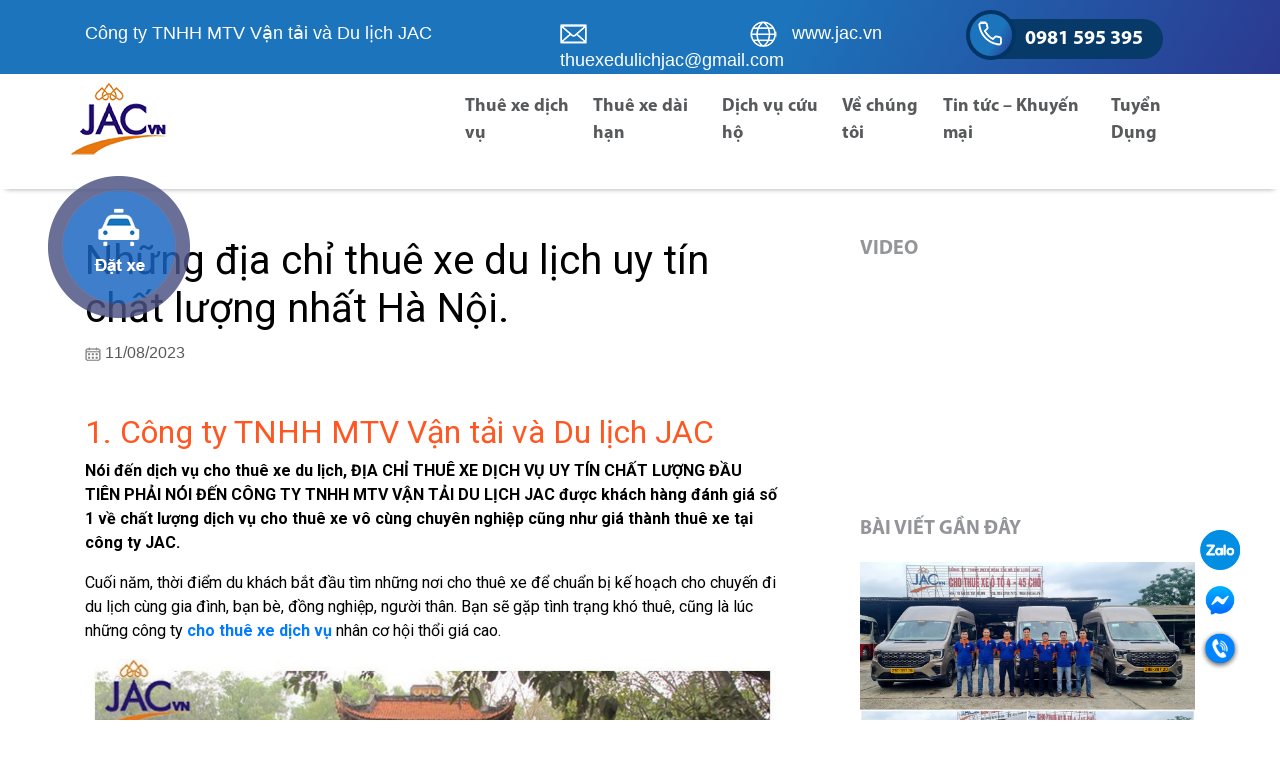

--- FILE ---
content_type: text/html; charset=UTF-8
request_url: https://thuexedulichjac.vn/nhung-dia-chi-thue-xe-du-lich-uy-tin-chat-luong-nhat-ha-noi/
body_size: 17501
content:
<!DOCTYPE html>
<html lang="en">
<head>
    <meta charset="UTF-8">
    <meta http-equiv="X-UA-Compatible" content="IE=edge">
    <meta name="viewport" content="width=device-width, initial-scale=1.0">
	<meta name="google-site-verification" content="g1-RGl5o2AJ49C54wzDXK8-rMpmso3_eM8fhQFJaibA" />
    <link rel="stylesheet" href="https://stackpath.bootstrapcdn.com/bootstrap/4.4.1/css/bootstrap.min.css"
        integrity="sha384-Vkoo8x4CGsO3+Hhxv8T/Q5PaXtkKtu6ug5TOeNV6gBiFeWPGFN9MuhOf23Q9Ifjh" crossorigin="anonymous">
        <!-- <link rel="stylesheet" href="https://cdn.jsdelivr.net/npm/@splidejs/splide@latest/dist/css/splide.min.css"> -->
        <script src="https://ajax.googleapis.com/ajax/libs/jquery/3.5.1/jquery.min.js"></script>
        <!-- <script src="https://cdnjs.cloudflare.com/ajax/libs/popper.js/1.16.0/umd/popper.min.js"></script> -->
        <script src="https://maxcdn.bootstrapcdn.com/bootstrap/4.5.2/js/bootstrap.min.js"></script>
        <link rel="stylesheet" href="https://thuexedulichjac.vn/wp-content/themes/jac/frontend/js/owlcarousel/css/owl.carousel.min.css">
        <link rel="stylesheet" href="https://thuexedulichjac.vn/wp-content/themes/jac/frontend/js/owlcarousel/css/owl.theme.default.css">
        <script src="https://thuexedulichjac.vn/wp-content/themes/jac/frontend/js/owlcarousel/js/owl.carousel.min.js"></script>
        <link rel="stylesheet" href="https://cdnjs.cloudflare.com/ajax/libs/font-awesome/4.7.0/css/font-awesome.min.css">       
        <link href="https://cdnjs.cloudflare.com/ajax/libs/slick-carousel/1.5.9/slick.min.css" rel="stylesheet"/>
        <script src="https://cdnjs.cloudflare.com/ajax/libs/slick-carousel/1.6.0/slick.js"></script>
        <!-- <script src="https://maps.googleapis.com/maps/api/js?key=AIzaSyDlkPRpU8Qk221zsdBOpn8cVl_WDSBtIWk&v=3.exp&libraries=geometry,drawing,places&language=vi&region=VNM"></script> -->
        <link rel="stylesheet" href="https://thuexedulichjac.vn/wp-content/themes/jac/style.css">
        <meta name="keywords" content="thuê xe du lịch"/>
    <!-- Google tag (gtag.js) consent mode dataLayer added by Site Kit -->
<script type="text/javascript" id="google_gtagjs-js-consent-mode-data-layer">
/* <![CDATA[ */
window.dataLayer = window.dataLayer || [];function gtag(){dataLayer.push(arguments);}
gtag('consent', 'default', {"ad_personalization":"denied","ad_storage":"denied","ad_user_data":"denied","analytics_storage":"denied","functionality_storage":"denied","security_storage":"denied","personalization_storage":"denied","region":["AT","BE","BG","CH","CY","CZ","DE","DK","EE","ES","FI","FR","GB","GR","HR","HU","IE","IS","IT","LI","LT","LU","LV","MT","NL","NO","PL","PT","RO","SE","SI","SK"],"wait_for_update":500});
window._googlesitekitConsentCategoryMap = {"statistics":["analytics_storage"],"marketing":["ad_storage","ad_user_data","ad_personalization"],"functional":["functionality_storage","security_storage"],"preferences":["personalization_storage"]};
window._googlesitekitConsents = {"ad_personalization":"denied","ad_storage":"denied","ad_user_data":"denied","analytics_storage":"denied","functionality_storage":"denied","security_storage":"denied","personalization_storage":"denied","region":["AT","BE","BG","CH","CY","CZ","DE","DK","EE","ES","FI","FR","GB","GR","HR","HU","IE","IS","IT","LI","LT","LU","LV","MT","NL","NO","PL","PT","RO","SE","SI","SK"],"wait_for_update":500};
/* ]]> */
</script>
<!-- End Google tag (gtag.js) consent mode dataLayer added by Site Kit -->

<!-- Tối ưu hóa công cụ tìm kiếm bởi Rank Math - https://rankmath.com/ -->
<title>Những địa Chỉ Thuê Xe Du Lịch Uy Tín Chất Lượng Nhất Hà Nội.</title>
<meta name="description" content="Những địa chỉ thuê xe du lịch uy tín chất lượng nhất Hà Nội.- Phải kể đến công ty JAC luôn khẳng định chất lượng, dịch vụ số 1 Hà Nội."/>
<meta name="robots" content="follow, index, max-snippet:-1, max-video-preview:-1, max-image-preview:large"/>
<link rel="canonical" href="https://thuexedulichjac.vn/nhung-dia-chi-thue-xe-du-lich-uy-tin-chat-luong-nhat-ha-noi/" />
<meta property="og:locale" content="vi_VN" />
<meta property="og:type" content="article" />
<meta property="og:title" content="Những địa Chỉ Thuê Xe Du Lịch Uy Tín Chất Lượng Nhất Hà Nội." />
<meta property="og:description" content="Những địa chỉ thuê xe du lịch uy tín chất lượng nhất Hà Nội.- Phải kể đến công ty JAC luôn khẳng định chất lượng, dịch vụ số 1 Hà Nội." />
<meta property="og:url" content="https://thuexedulichjac.vn/nhung-dia-chi-thue-xe-du-lich-uy-tin-chat-luong-nhat-ha-noi/" />
<meta property="og:site_name" content="thuexedulichjac.vn" />
<meta property="article:publisher" content="https://www.facebook.com/www.jac.vn/" />
<meta property="article:section" content="Tin tức - Khuyến mại" />
<meta property="og:updated_time" content="2023-11-10T09:38:39+07:00" />
<meta property="og:image" content="https://thuexedulichjac.vn/wp-content/uploads/2023/05/ZEN_9690-1-1000x667.jpg" />
<meta property="og:image:secure_url" content="https://thuexedulichjac.vn/wp-content/uploads/2023/05/ZEN_9690-1-1000x667.jpg" />
<meta property="og:image:width" content="620" />
<meta property="og:image:height" content="414" />
<meta property="og:image:alt" content="thuê xe du lịch" />
<meta property="og:image:type" content="image/jpeg" />
<meta property="article:published_time" content="2023-11-08T11:30:38+07:00" />
<meta property="article:modified_time" content="2023-11-10T09:38:39+07:00" />
<meta name="twitter:card" content="summary_large_image" />
<meta name="twitter:title" content="Những địa Chỉ Thuê Xe Du Lịch Uy Tín Chất Lượng Nhất Hà Nội." />
<meta name="twitter:description" content="Những địa chỉ thuê xe du lịch uy tín chất lượng nhất Hà Nội.- Phải kể đến công ty JAC luôn khẳng định chất lượng, dịch vụ số 1 Hà Nội." />
<meta name="twitter:image" content="https://thuexedulichjac.vn/wp-content/uploads/2023/05/ZEN_9690-1-1000x667.jpg" />
<meta name="twitter:label1" content="Được viết bởi" />
<meta name="twitter:data1" content="admin" />
<meta name="twitter:label2" content="Thời gian để đọc" />
<meta name="twitter:data2" content="11 phút" />
<script type="application/ld+json" class="rank-math-schema">{"@context":"https://schema.org","@graph":[{"@type":["Organization","Person"],"@id":"https://thuexedulichjac.vn/#person","name":"D\u01b0\u01a1ng Qu\u00e1ch","url":"https://thuexedulichjac.vn","sameAs":["https://www.facebook.com/www.jac.vn/"],"logo":{"@type":"ImageObject","@id":"https://thuexedulichjac.vn/#logo","url":"https://thuexedulichjac.vn/wp-content/uploads/2021/12/logo.png","contentUrl":"https://thuexedulichjac.vn/wp-content/uploads/2021/12/logo.png","caption":"thuexedulichjac.vn","inLanguage":"vi","width":"96","height":"76"},"image":{"@id":"https://thuexedulichjac.vn/#logo"}},{"@type":"WebSite","@id":"https://thuexedulichjac.vn/#website","url":"https://thuexedulichjac.vn","name":"thuexedulichjac.vn","publisher":{"@id":"https://thuexedulichjac.vn/#person"},"inLanguage":"vi"},{"@type":"ImageObject","@id":"https://thuexedulichjac.vn/wp-content/uploads/2023/05/ZEN_9690-1-scaled.jpg","url":"https://thuexedulichjac.vn/wp-content/uploads/2023/05/ZEN_9690-1-scaled.jpg","width":"2560","height":"1707","inLanguage":"vi"},{"@type":"BreadcrumbList","@id":"https://thuexedulichjac.vn/nhung-dia-chi-thue-xe-du-lich-uy-tin-chat-luong-nhat-ha-noi/#breadcrumb","itemListElement":[{"@type":"ListItem","position":"1","item":{"@id":"https://thuexedulichjac.vn","name":"Trang ch\u1ee7"}},{"@type":"ListItem","position":"2","item":{"@id":"https://thuexedulichjac.vn/nhung-dia-chi-thue-xe-du-lich-uy-tin-chat-luong-nhat-ha-noi/","name":"Nh\u1eefng \u0111\u1ecba ch\u1ec9 thu\u00ea xe du l\u1ecbch uy t\u00edn ch\u1ea5t l\u01b0\u1ee3ng nh\u1ea5t H\u00e0 N\u1ed9i."}}]},{"@type":"WebPage","@id":"https://thuexedulichjac.vn/nhung-dia-chi-thue-xe-du-lich-uy-tin-chat-luong-nhat-ha-noi/#webpage","url":"https://thuexedulichjac.vn/nhung-dia-chi-thue-xe-du-lich-uy-tin-chat-luong-nhat-ha-noi/","name":"Nh\u1eefng \u0111\u1ecba Ch\u1ec9 Thu\u00ea Xe Du L\u1ecbch Uy T\u00edn Ch\u1ea5t L\u01b0\u1ee3ng Nh\u1ea5t H\u00e0 N\u1ed9i.","datePublished":"2023-11-08T11:30:38+07:00","dateModified":"2023-11-10T09:38:39+07:00","isPartOf":{"@id":"https://thuexedulichjac.vn/#website"},"primaryImageOfPage":{"@id":"https://thuexedulichjac.vn/wp-content/uploads/2023/05/ZEN_9690-1-scaled.jpg"},"inLanguage":"vi","breadcrumb":{"@id":"https://thuexedulichjac.vn/nhung-dia-chi-thue-xe-du-lich-uy-tin-chat-luong-nhat-ha-noi/#breadcrumb"}},{"@type":"Person","@id":"https://thuexedulichjac.vn/nhung-dia-chi-thue-xe-du-lich-uy-tin-chat-luong-nhat-ha-noi/#author","name":"admin","image":{"@type":"ImageObject","@id":"https://secure.gravatar.com/avatar/04ed7502b529dfc239cc35d9d6bdfba5b2008795867f4888129f5f23287d1351?s=96&amp;d=mm&amp;r=g","url":"https://secure.gravatar.com/avatar/04ed7502b529dfc239cc35d9d6bdfba5b2008795867f4888129f5f23287d1351?s=96&amp;d=mm&amp;r=g","caption":"admin","inLanguage":"vi"},"sameAs":["https://thuexedulichjac.vn"]},{"@type":"NewsArticle","headline":"Nh\u1eefng \u0111\u1ecba Ch\u1ec9 Thu\u00ea Xe Du L\u1ecbch Uy T\u00edn Ch\u1ea5t L\u01b0\u1ee3ng Nh\u1ea5t H\u00e0 N\u1ed9i.","keywords":"thu\u00ea xe du l\u1ecbch","datePublished":"2023-11-08T11:30:38+07:00","dateModified":"2023-11-10T09:38:39+07:00","author":{"@id":"https://thuexedulichjac.vn/nhung-dia-chi-thue-xe-du-lich-uy-tin-chat-luong-nhat-ha-noi/#author","name":"admin"},"publisher":{"@id":"https://thuexedulichjac.vn/#person"},"description":"Nh\u1eefng \u0111\u1ecba ch\u1ec9 thu\u00ea xe du l\u1ecbch uy t\u00edn ch\u1ea5t l\u01b0\u1ee3ng nh\u1ea5t H\u00e0 N\u1ed9i.- Ph\u1ea3i k\u1ec3 \u0111\u1ebfn c\u00f4ng ty JAC lu\u00f4n kh\u1eb3ng \u0111\u1ecbnh ch\u1ea5t l\u01b0\u1ee3ng, d\u1ecbch v\u1ee5 s\u1ed1 1 H\u00e0 N\u1ed9i.","name":"Nh\u1eefng \u0111\u1ecba Ch\u1ec9 Thu\u00ea Xe Du L\u1ecbch Uy T\u00edn Ch\u1ea5t L\u01b0\u1ee3ng Nh\u1ea5t H\u00e0 N\u1ed9i.","@id":"https://thuexedulichjac.vn/nhung-dia-chi-thue-xe-du-lich-uy-tin-chat-luong-nhat-ha-noi/#richSnippet","isPartOf":{"@id":"https://thuexedulichjac.vn/nhung-dia-chi-thue-xe-du-lich-uy-tin-chat-luong-nhat-ha-noi/#webpage"},"image":{"@id":"https://thuexedulichjac.vn/wp-content/uploads/2023/05/ZEN_9690-1-scaled.jpg"},"inLanguage":"vi","mainEntityOfPage":{"@id":"https://thuexedulichjac.vn/nhung-dia-chi-thue-xe-du-lich-uy-tin-chat-luong-nhat-ha-noi/#webpage"}}]}</script>
<!-- /Plugin SEO WordPress Rank Math -->

<link rel='dns-prefetch' href='//connect.livechatinc.com' />
<link rel='dns-prefetch' href='//www.googletagmanager.com' />
<link rel="alternate" title="oNhúng (JSON)" type="application/json+oembed" href="https://thuexedulichjac.vn/wp-json/oembed/1.0/embed?url=https%3A%2F%2Fthuexedulichjac.vn%2Fnhung-dia-chi-thue-xe-du-lich-uy-tin-chat-luong-nhat-ha-noi%2F" />
<link rel="alternate" title="oNhúng (XML)" type="text/xml+oembed" href="https://thuexedulichjac.vn/wp-json/oembed/1.0/embed?url=https%3A%2F%2Fthuexedulichjac.vn%2Fnhung-dia-chi-thue-xe-du-lich-uy-tin-chat-luong-nhat-ha-noi%2F&#038;format=xml" />
<style id='wp-img-auto-sizes-contain-inline-css' type='text/css'>
img:is([sizes=auto i],[sizes^="auto," i]){contain-intrinsic-size:3000px 1500px}
/*# sourceURL=wp-img-auto-sizes-contain-inline-css */
</style>
<style id='wp-emoji-styles-inline-css' type='text/css'>

	img.wp-smiley, img.emoji {
		display: inline !important;
		border: none !important;
		box-shadow: none !important;
		height: 1em !important;
		width: 1em !important;
		margin: 0 0.07em !important;
		vertical-align: -0.1em !important;
		background: none !important;
		padding: 0 !important;
	}
/*# sourceURL=wp-emoji-styles-inline-css */
</style>
<style id='wp-block-library-inline-css' type='text/css'>
:root{--wp-block-synced-color:#7a00df;--wp-block-synced-color--rgb:122,0,223;--wp-bound-block-color:var(--wp-block-synced-color);--wp-editor-canvas-background:#ddd;--wp-admin-theme-color:#007cba;--wp-admin-theme-color--rgb:0,124,186;--wp-admin-theme-color-darker-10:#006ba1;--wp-admin-theme-color-darker-10--rgb:0,107,160.5;--wp-admin-theme-color-darker-20:#005a87;--wp-admin-theme-color-darker-20--rgb:0,90,135;--wp-admin-border-width-focus:2px}@media (min-resolution:192dpi){:root{--wp-admin-border-width-focus:1.5px}}.wp-element-button{cursor:pointer}:root .has-very-light-gray-background-color{background-color:#eee}:root .has-very-dark-gray-background-color{background-color:#313131}:root .has-very-light-gray-color{color:#eee}:root .has-very-dark-gray-color{color:#313131}:root .has-vivid-green-cyan-to-vivid-cyan-blue-gradient-background{background:linear-gradient(135deg,#00d084,#0693e3)}:root .has-purple-crush-gradient-background{background:linear-gradient(135deg,#34e2e4,#4721fb 50%,#ab1dfe)}:root .has-hazy-dawn-gradient-background{background:linear-gradient(135deg,#faaca8,#dad0ec)}:root .has-subdued-olive-gradient-background{background:linear-gradient(135deg,#fafae1,#67a671)}:root .has-atomic-cream-gradient-background{background:linear-gradient(135deg,#fdd79a,#004a59)}:root .has-nightshade-gradient-background{background:linear-gradient(135deg,#330968,#31cdcf)}:root .has-midnight-gradient-background{background:linear-gradient(135deg,#020381,#2874fc)}:root{--wp--preset--font-size--normal:16px;--wp--preset--font-size--huge:42px}.has-regular-font-size{font-size:1em}.has-larger-font-size{font-size:2.625em}.has-normal-font-size{font-size:var(--wp--preset--font-size--normal)}.has-huge-font-size{font-size:var(--wp--preset--font-size--huge)}.has-text-align-center{text-align:center}.has-text-align-left{text-align:left}.has-text-align-right{text-align:right}.has-fit-text{white-space:nowrap!important}#end-resizable-editor-section{display:none}.aligncenter{clear:both}.items-justified-left{justify-content:flex-start}.items-justified-center{justify-content:center}.items-justified-right{justify-content:flex-end}.items-justified-space-between{justify-content:space-between}.screen-reader-text{border:0;clip-path:inset(50%);height:1px;margin:-1px;overflow:hidden;padding:0;position:absolute;width:1px;word-wrap:normal!important}.screen-reader-text:focus{background-color:#ddd;clip-path:none;color:#444;display:block;font-size:1em;height:auto;left:5px;line-height:normal;padding:15px 23px 14px;text-decoration:none;top:5px;width:auto;z-index:100000}html :where(.has-border-color){border-style:solid}html :where([style*=border-top-color]){border-top-style:solid}html :where([style*=border-right-color]){border-right-style:solid}html :where([style*=border-bottom-color]){border-bottom-style:solid}html :where([style*=border-left-color]){border-left-style:solid}html :where([style*=border-width]){border-style:solid}html :where([style*=border-top-width]){border-top-style:solid}html :where([style*=border-right-width]){border-right-style:solid}html :where([style*=border-bottom-width]){border-bottom-style:solid}html :where([style*=border-left-width]){border-left-style:solid}html :where(img[class*=wp-image-]){height:auto;max-width:100%}:where(figure){margin:0 0 1em}html :where(.is-position-sticky){--wp-admin--admin-bar--position-offset:var(--wp-admin--admin-bar--height,0px)}@media screen and (max-width:600px){html :where(.is-position-sticky){--wp-admin--admin-bar--position-offset:0px}}

/*# sourceURL=wp-block-library-inline-css */
</style>
<style id='classic-theme-styles-inline-css' type='text/css'>
/*! This file is auto-generated */
.wp-block-button__link{color:#fff;background-color:#32373c;border-radius:9999px;box-shadow:none;text-decoration:none;padding:calc(.667em + 2px) calc(1.333em + 2px);font-size:1.125em}.wp-block-file__button{background:#32373c;color:#fff;text-decoration:none}
/*# sourceURL=/wp-includes/css/classic-themes.min.css */
</style>
<link rel='stylesheet' id='cmplz-general-css' href='https://thuexedulichjac.vn/wp-content/plugins/complianz-gdpr/assets/css/cookieblocker.min.css?ver=1766009873' type='text/css' media='all' />
<script type="text/javascript" async src="https://thuexedulichjac.vn/wp-content/plugins/burst-statistics/helpers/timeme/timeme.min.js?ver=1761128333" id="burst-timeme-js"></script>
<script type="text/javascript" id="burst-js-extra">
/* <![CDATA[ */
var burst = {"tracking":{"isInitialHit":true,"lastUpdateTimestamp":0,"beacon_url":"https://thuexedulichjac.vn/wp-content/plugins/burst-statistics/endpoint.php","ajaxUrl":"https://thuexedulichjac.vn/wp-admin/admin-ajax.php"},"options":{"cookieless":0,"pageUrl":"https://thuexedulichjac.vn/nhung-dia-chi-thue-xe-du-lich-uy-tin-chat-luong-nhat-ha-noi/","beacon_enabled":1,"do_not_track":0,"enable_turbo_mode":0,"track_url_change":0,"cookie_retention_days":30,"debug":0},"goals":{"completed":[],"scriptUrl":"https://thuexedulichjac.vn/wp-content/plugins/burst-statistics//assets/js/build/burst-goals.js?v=1761128333","active":[]},"cache":{"uid":null,"fingerprint":null,"isUserAgent":null,"isDoNotTrack":null,"useCookies":null}};
//# sourceURL=burst-js-extra
/* ]]> */
</script>
<script type="text/javascript" async src="https://thuexedulichjac.vn/wp-content/plugins/burst-statistics/assets/js/build/burst.min.js?ver=1761128333" id="burst-js"></script>
<script type="text/javascript" id="text-connect-js-extra">
/* <![CDATA[ */
var textConnect = {"addons":[],"ajax_url":"https://thuexedulichjac.vn/wp-admin/admin-ajax.php","visitor":null};
//# sourceURL=text-connect-js-extra
/* ]]> */
</script>
<script type="text/javascript" src="https://thuexedulichjac.vn/wp-content/plugins/wp-live-chat-software-for-wordpress/includes/js/textConnect.js?ver=5.0.11" id="text-connect-js"></script>

<!-- Đoạn mã Google tag (gtag.js) được thêm bởi Site Kit -->
<!-- Đoạn mã Google Analytics được thêm bởi Site Kit -->
<script type="text/javascript" src="https://www.googletagmanager.com/gtag/js?id=GT-WRGZFL5" id="google_gtagjs-js" async></script>
<script type="text/javascript" id="google_gtagjs-js-after">
/* <![CDATA[ */
window.dataLayer = window.dataLayer || [];function gtag(){dataLayer.push(arguments);}
gtag("set","linker",{"domains":["thuexedulichjac.vn"]});
gtag("js", new Date());
gtag("set", "developer_id.dZTNiMT", true);
gtag("config", "GT-WRGZFL5");
//# sourceURL=google_gtagjs-js-after
/* ]]> */
</script>
<link rel="https://api.w.org/" href="https://thuexedulichjac.vn/wp-json/" /><link rel="alternate" title="JSON" type="application/json" href="https://thuexedulichjac.vn/wp-json/wp/v2/posts/651" /><link rel="EditURI" type="application/rsd+xml" title="RSD" href="https://thuexedulichjac.vn/xmlrpc.php?rsd" />
	<link rel="preconnect" href="https://fonts.googleapis.com">
	<link rel="preconnect" href="https://fonts.gstatic.com">
	<link href='https://fonts.googleapis.com/css2?display=swap&family=Roboto' rel='stylesheet'><meta name="generator" content="Site Kit by Google 1.170.0" /><!-- Google tag (gtag.js) -->
<script async src="https://www.googletagmanager.com/gtag/js?id=G-0FB2DQVRJB"></script>
<script>
  window.dataLayer = window.dataLayer || [];
  function gtag(){dataLayer.push(arguments);}
  gtag('js', new Date());

  gtag('config', 'G-0FB2DQVRJB');
</script><!-- Markup (JSON-LD) structured in schema.org ver.4.8.1 START -->
<script type="application/ld+json">
{
    "@context": "https://schema.org",
    "@type": "BreadcrumbList",
    "itemListElement": [
        {
            "@type": "ListItem",
            "position": 1,
            "item": {
                "@id": "https://thuexedulichjac.vn/tin-tuc/",
                "name": "Tin tức - Khuyến mại"
            }
        }
    ]
}
</script>
<script type="application/ld+json">
{
    "@context": "https://schema.org",
    "@type": "WebSite",
    "name": "Jac.vn ",
    "alternateName": "",
    "url": "http://Jac.vn%20"
}
</script>
<script type="application/ld+json">
{
    "@context": "https://schema.org",
    "@type": "Article",
    "mainEntityOfPage": {
        "@type": "WebPage",
        "@id": "https://thuexedulichjac.vn/nhung-dia-chi-thue-xe-du-lich-uy-tin-chat-luong-nhat-ha-noi/"
    },
    "headline": "Những địa chỉ thuê xe du lịch uy tín chất lượng nhất Hà Nội.",
    "datePublished": "2023-11-08T11:30:38+0700",
    "dateModified": "2023-11-10T09:38:39+0700",
    "author": {
        "@type": "Person",
        "name": "admin"
    },
    "description": "1. Công ty TNHH MTV Vận tải và Du lịch JACNói đến dịch vụ cho thuê xe du lịch, ĐỊA CHỈ THUÊ XE DỊCH VỤ UY TÍN ",
    "image": {
        "@type": "ImageObject",
        "url": "https://thuexedulichjac.vn/wp-content/uploads/2023/05/ZEN_9690-1-scaled.jpg",
        "width": 2560,
        "height": 1707
    }
}
</script>
<script type="application/ld+json">
{
    "@context": "https://schema.org",
    "@type": "BlogPosting",
    "mainEntityOfPage": {
        "@type": "WebPage",
        "@id": "https://thuexedulichjac.vn/nhung-dia-chi-thue-xe-du-lich-uy-tin-chat-luong-nhat-ha-noi/"
    },
    "headline": "Những địa chỉ thuê xe du lịch uy tín chất lượng nhất Hà Nội.",
    "datePublished": "2023-11-08T11:30:38+0700",
    "dateModified": "2023-11-10T09:38:39+0700",
    "author": {
        "@type": "Person",
        "name": "admin"
    },
    "description": "1. Công ty TNHH MTV Vận tải và Du lịch JACNói đến dịch vụ cho thuê xe du lịch, ĐỊA CHỈ THUÊ XE DỊCH VỤ UY TÍN ",
    "image": {
        "@type": "ImageObject",
        "url": "https://thuexedulichjac.vn/wp-content/uploads/2023/05/ZEN_9690-1-scaled.jpg",
        "width": 2560,
        "height": 1707
    },
    "publisher": {
        "@type": "Organization",
        "name": "Jac.vn ",
        "logo": {
            "@type": "ImageObject",
            "url": "https://thuexedulichjac.vn/wp-content/themes/jac/frontend/img/logo.png",
            "width": 96,
            "height": 76
        }
    }
}
</script>
<script type="application/ld+json">
{
    "@context": "https://schema.org",
    "@type": "NewsArticle",
    "mainEntityOfPage": {
        "@type": "WebPage",
        "@id": "https://thuexedulichjac.vn/nhung-dia-chi-thue-xe-du-lich-uy-tin-chat-luong-nhat-ha-noi/"
    },
    "headline": "Những địa chỉ thuê xe du lịch uy tín chất lượng nhất Hà Nội.",
    "datePublished": "2023-11-08T11:30:38+0700",
    "dateModified": "2023-11-10T09:38:39+0700",
    "author": {
        "@type": "Person",
        "name": "admin"
    },
    "description": "1. Công ty TNHH MTV Vận tải và Du lịch JACNói đến dịch vụ cho thuê xe du lịch, ĐỊA CHỈ THUÊ XE DỊCH VỤ UY TÍN ",
    "image": {
        "@type": "ImageObject",
        "url": "https://thuexedulichjac.vn/wp-content/uploads/2023/05/ZEN_9690-1-scaled.jpg",
        "width": 2560,
        "height": 1707
    }
}
</script>
<!-- Markup (JSON-LD) structured in schema.org END -->

<!-- Đoạn mã Google Tag Manager được thêm bởi Site Kit -->
<script type="text/javascript">
/* <![CDATA[ */

			( function( w, d, s, l, i ) {
				w[l] = w[l] || [];
				w[l].push( {'gtm.start': new Date().getTime(), event: 'gtm.js'} );
				var f = d.getElementsByTagName( s )[0],
					j = d.createElement( s ), dl = l != 'dataLayer' ? '&l=' + l : '';
				j.async = true;
				j.src = 'https://www.googletagmanager.com/gtm.js?id=' + i + dl;
				f.parentNode.insertBefore( j, f );
			} )( window, document, 'script', 'dataLayer', 'GTM-5SVGWX75' );
			
/* ]]> */
</script>

<!-- Kết thúc đoạn mã Google Tag Manager được thêm bởi Site Kit -->
<link rel="icon" href="https://thuexedulichjac.vn/wp-content/uploads/2021/10/cropped-download-1-32x32.png" sizes="32x32" />
<link rel="icon" href="https://thuexedulichjac.vn/wp-content/uploads/2021/10/cropped-download-1-192x192.png" sizes="192x192" />
<link rel="apple-touch-icon" href="https://thuexedulichjac.vn/wp-content/uploads/2021/10/cropped-download-1-180x180.png" />
<meta name="msapplication-TileImage" content="https://thuexedulichjac.vn/wp-content/uploads/2021/10/cropped-download-1-270x270.png" />
		<style type="text/css" id="wp-custom-css">
			.float-contact {

  position: fixed;
  bottom: 40px;
  right: 40px;
  z-index: 99999;
}
.chat-zalo, .chat-facebook, .call-hotline {
  display: block;
  margin-bottom: 10px;
	margin-top: 10px;
  line-height: 2;
}		</style>
			<style id="egf-frontend-styles" type="text/css">
		p {color: #000000;font-family: 'Roboto', sans-serif;font-style: normal;font-weight: 400;} h1 {color: #000000;font-family: 'Roboto', sans-serif;font-style: normal;font-weight: 400;} h2 {color: #ff5722;font-family: 'Roboto', sans-serif;font-style: normal;font-weight: 400;} h3 {color: #ff5722;} h4 {color: #ff5722;} h5 {background-color: #ff5722;border-bottom-color: #2196f3;} h6 {} 	</style>
	    
</head>

	

<div id="main">
    <header>
        <div class="header-top">
            <div class="container">
                <div class="row">
                    <div class="col-xl-5 col-sm-4 col-6">
                        <div class="name_company">
                            Công ty TNHH MTV Vận tải và Du lịch JAC
                        </div>
                    </div>
                    <div class="col-xl-2 col-sm-2 col-2 pd-0">
                         <div>
                            <a href="mailto:thuexedulichjac@gmail.com">
                               <span class="header__mail--icon"> <img src="https://thuexedulichjac.vn/wp-content/themes/jac/frontend/img/mail.png" alt="iconmail"></span>
								<span class="header__mail"> thuexedulichjac@gmail.com </span></a>
                        </div>
                    </div>
                    <div class="col-xl-2 col-sm-2 col-2 pd-0">
                         <div>
                            <a href="https://www.jac.vn">
                                <span class="header__web--icon"><img src="https://thuexedulichjac.vn/wp-content/themes/jac/frontend/img/gobal.png" alt="iconweb"></span>
                                <span class="header__web">www.jac.vn</span>
                        </a>
                        </div>
                    </div>
                    <div class="col-xl-3 col-sm-4 col-2">
                        <div class="ant-col header__phone text-align-right">
                            <a href="tel:0981 595 395">
                                <span class="header__phone--icon"><img src="https://thuexedulichjac.vn/wp-content/themes/jac/frontend/img/phone.png" alt="iconphone"></span>
                                <span class="header__phone--number">0981 595 395</span>
                            </a>
                        </div>
                    </div>
          
                </div>
            </div>
        </div>
        <div class="header" id="myHeader">
            <div class="container">
                <div class="row py-2">
                    <div class="col-xl-4 pl-0 col-lg-3 col-md-3 col-2 divlogo">
                        <div class="logo_header">
                            <a href="https://thuexedulichjac.vn"><img src="https://thuexedulichjac.vn/wp-content/themes/jac/frontend/img/logo.png" alt="logo"></a>
                        </div>
                    </div>
                    <div class="col-xl-8 content_menu_pc pr-0 col-lg-9 col-md-9 col-10">
                         <div class="menu-menu-pc-container"><ul id="menu-menu-pc" class="menu-pc"><li id="menu-item-30" class="menu-item menu-item-type-taxonomy menu-item-object-category menu-item-30"><a href="https://thuexedulichjac.vn/thue-xe-dich-vu/">Thuê xe dịch vụ</a></li>
<li id="menu-item-29" class="menu-item menu-item-type-taxonomy menu-item-object-category menu-item-29"><a href="https://thuexedulichjac.vn/thue-xe-dai-han/">Thuê xe dài hạn</a></li>
<li id="menu-item-32" class="menu-item menu-item-type-post_type menu-item-object-page menu-item-32"><a href="https://thuexedulichjac.vn/dich-vu-cuu-ho/">Dịch vụ cứu hộ</a></li>
<li id="menu-item-33" class="menu-item menu-item-type-post_type menu-item-object-page menu-item-33"><a href="https://thuexedulichjac.vn/ve-chung-toi/">Về chúng tôi</a></li>
<li id="menu-item-31" class="menu-item menu-item-type-taxonomy menu-item-object-category current-post-ancestor current-menu-parent current-post-parent menu-item-31"><a href="https://thuexedulichjac.vn/tin-tuc/">Tin tức &#8211; Khuyến mại</a></li>
<li id="menu-item-9473" class="menu-item menu-item-type-post_type menu-item-object-page menu-item-9473"><a href="https://thuexedulichjac.vn/tuyen-dung/">Tuyển Dụng</a></li>
</ul></div>                    </div>
                </div>
            </div>
        </div>
    </header>
                <div class="form_order_car" >
                <div class="button_order_car">
                    <img src="https://thuexedulichjac.vn/wp-content/themes/jac/frontend/img/icondaxe.png" alt="icon dat xe" class="image-order-car">
                </div>
                <div class="form_order_open">
                    <div class="form_order">
                        <div class="order-form__header">
                            <div class="wrap-icon-order">
                                <img class="image-order-car" src="https://thuexedulichjac.vn/wp-content/themes/jac/frontend/img/iconxeorder.png" alt="iconxe">
                            </div>
                            <span class="order-form__header--text">Đặt Xe giá rẻ tại Hà Nội</span>
                            <span class="order-form__header--icon order-form__header--icon-active"><img src="https://thuexedulichjac.vn/wp-content/themes/jac/frontend/img/iconactiveheader.png" alt="icon active"><div class="clearfix"></div></span>
                        </div>
                        <form class="order-form__content" id="form_order_car">
                            <div class="order-form__name">
                                <input name="fullname" class="ant-input order-form__input" placeholder="Họ và tên" type="text" value="" required id="name_order">
                            </div>
                            <div class="order-form__phone"><input id="phone_order" name="phone" class="ant-input order-form__input" placeholder="Số điện thoại" type="tel" value="" maxlength="10" pattern="[0]{1}[1-9]{1}[0-9]{8}" required title="Vui lòng điền đúng số điện thoại"></div>
                            <div class="order-form__start-place">
                                <div class="title__start-place">
                                    <img src="https://thuexedulichjac.vn/wp-content/themes/jac/frontend/img/iconstart.png" alt="icon danh gia sao"> Điểm đón
                                </div>
                                <div class="inputtextstart">
                                    <span class="ant-input-group-addon">
                                        <input class="ant-input order-form__input " autocomplete="off" type="text" name="diem_don" placeholder="Nhập điểm đón" id="from" required>
                                    </span>
                                    
                                </div>
                            </div>
                            <div class="order-form__end-place">
                                <div class="title__end-place">
                                    <img src="https://thuexedulichjac.vn/wp-content/themes/jac/frontend/img/iconend.png" alt="icon diem den"> Điểm đến
                                </div>
                                <div class="inputtextend">
                                    <span class="ant-input-group-addon">
                                        <input class="ant-input order-form__input " autocomplete="off" type="text" name="diem_den" placeholder="Nhập điểm đến" id="to" required>
                                    </span>
                                    
                                </div>
                            </div>
                            <div id="output">
                            </div>
                            <input type="hidden" name="khoangcach_thoigian" id="khoangcach_thoigian">
                            <input type="hidden" name="time_today" id="time_today">
                            <input type="hidden" name="has_vat" id="has_vat">
                            <input type="hidden" name="type" id="type">
                            <input type="hidden" name="category_id" id="category_id">
                            <div class="order-form__option">
                                <label class="ant-checkbox-wrapper ant-checkbox-wrapper-checked">
                                    <span class="ant-checkbox ">
                                        <input type="checkbox" class="ant-checkbox-input messengecheckbox" name="chieuorder" value="1" checked="">
                                        <span class="ant-checkbox-inner"></span>
                                    </span>
                                    <span>Một chiều</span>
                                </label>
                                <label class="ant-checkbox-wrapper ant-checkbox-wrapper-checked">
                                    <span class="ant-checkbox">
                                        <input type="checkbox" class="ant-checkbox-input checkboxtwo messengecheckbox" name="chieuorder" value="2">
                                        <span class="ant-checkbox-inner"></span>
                                    </span>
                                    <span>Hai chiều</span>
                                </label>
                                <label class="ant-checkbox-wrapper">
                                    <span class="ant-checkbox">
                                        <input type="checkbox" class="ant-checkbox-input checkbox-vat" value="vat" name="vatorder">
                                        <span class="ant-checkbox-inner"></span>
                                    </span>
                                    <span>VAT</span>
                                </label>
                            </div>
                            <div class="order-form__type-car">
                                <div class="title__type-car" style="padding-left: 10px;">
                                    Loại xe
                                </div>
                                <div class="inputtypecar">
                                    <span class="ant-input-group-addon">
                                        <input id="call-ajax-type-car" class="ant-input order-form__input " type="text" required name="loaixe" placeholder="Chọn loại xe" readonly >
                                    </span>
                                    <div class="type-car-load">
                                        <div class="type-cars">
                                            <ul class="menu-type-car">
                                                <li class="type-car-one" value="3">Xe 4 chỗ </li>
                                                <li class="type-car-one" value="4">Xe 8 chỗ </li>
                                                <li class="type-car-one" value="6">Xe 10 chỗ </li>
                                                <li class="type-car-one" value="5">Xe 16 chỗ </li>
                                                <li class="type-car-one" value="7">Xe 29 chỗ </li>
                                                <li class="type-car-one" value="8">Xe 35 chỗ </li>
                                                <li class="type-car-one" value="9">Xe 45 chỗ </li>
                                                <!--                                                  -->
                                            </ul>
                                        </div>
                                    </div>
                                    <script type="text/javascript">
                                        
                                        
                                    </script>
                                    <style type="text/css">
                                        
                                    </style>
                                </div>
                            </div>
                            <div class="order-form__time">
                                <div class="time_start ant-picker-input">
                                    <label class="wrapper"><input name="thoigiandi" id="start_time" type="date" required="required" min="2026-01-18"/>
                                    <span></span>
                                    </label>
                                </div>
                                <div class="time_end ant-picker-input " id="timeketthuc ">
                                    <label class="wrapper"><input class="hide" id="end_time" type="date" min="" name="time_end"  autocomplete="off" />
                                    <span></span>
                                    </label>
                                </div>
                            </div>
                            
                            <button class="order-form__btn-book" id="book-now" type="submit" ><span style="margin-right: 5px;">Đặt Lịch Ngay</span><i class="loading-icon fa fa-refresh fa-spin hide"></i></button>
                        </form>
                    </div>
                </div>
            </div>
            <div id="googleMap">
                
            </div>
            <!-- Button trigger modal -->
                <!-- <button type="button" class="btn btn-primary" data-toggle="modal" data-target="#exampleModalCenter2">
                  Launch demo modal
                </button> -->

                <!-- Modal -->
                <div class="modal fade hide" id="exampleModalCenter" tabindex="-1" role="dialog" aria-labelledby="exampleModalCenterTitle" aria-hidden="true">
                  <div class="modal-dialog modal-dialog-centered" role="document">
                    <div class="modal-content">
                      <div class="modal-header">
                        <h5 class="modal-title" id="exampleModalLongTitle">Đặt hàng thành công</h5>
                        <button type="button" class="close" data-dismiss="modal" aria-label="Close">
                          <span aria-hidden="true">&times;</span>
                        </button>
                      </div>
                      <div class="modal-body">
                        <div class="price_popup">
                            <h3>Gía tham khảo</h3>
                            <h3 id="price_demo"></h3>
                        </div>
                        <div class="row">
                            <div class="col-6 popup_1">
                                <div class="popup">
                                    <div class="title">
                                    CHI TIẾT ĐẶT XE
                                    </div>
                                    <div class="content">
                                        <p>Khách hàng : <span id="kh_kh"></span></p>
                                        <p>SDT : <span id="kh_sdt"> </span></p>
                                        <p>Lịch trình : <span id="kh_lichtrinh"></span></p>
                                        <p>Ngày đi : <span id="kh_ngaydi"> </span></p>
                                        <p>Ngày về : <span id="kh_ngayve"></span></p>
                                        <p>Quãng đường : <span id="kh_quangduong"></span></p>
                                        <p>Loại xe : <span id="kh_loaixe"></span> </p>
                                        <p>VAT : <span id="kh_vat"></span> </p>
                                    </div>
                                </div>
                            </div>
                            <div class="col-6 popup_2" >
                                <div class="popup">
                                    <div class="title">
                                    LƯU Ý
                                    </div>
                                    <ul class="order-response__note-list">
                                        <li>Nhân viên kinh doanh của chúng tôi sẽ gọi lại cho Quý khách để xác nhận lịch trình và báo giá thực tế.</li>
                                        <li>Giá trên là giá tham khảo. Giá thực tế sẽ không chênh lệch quá 10% so với giá tham khảo.</li>
                                        <li>Độ chính xác của báo giá sẽ phụ thuộc vào chi tiết quãng đường mà Quý khách chọn</li>
                                        <li>Giá trên đã bao gồm phí lưu đêm theo ngày (nếu có), chưa bao gồm phí cầu đường, phí ăn ngủ qua đêm cho lái xe (Nếu có)</li>
                                        <li>Báo giá này chỉ có giá trị khi Quý khách chọn điểm đi tại Hà Nội</li>
                                    </ul>
                                </div>
                            </div>
                        </div>
                      </div>
                      <div class="modal-footer">
                        <button type="button" class="btn mx-auto" data-dismiss="modal">Ok, tôi đã hiểu</button>
                   
                      </div>
                    </div>
                  </div>
                </div>
<style type="text/css">
    #myHeader{
        background: #fff;
        z-index: 100;
    }
    .sticky {
  position: fixed;
  top: 0;
  width: 100%;
}

.sticky + .content {
  padding-top: 102px;
}
</style>

<script>
window.onscroll = function() {myFunction()};

var header = document.getElementById("myHeader");
var sticky = header.offsetTop;

function myFunction() {
  if (window.pageYOffset > sticky) {
    header.classList.add("sticky");
  } else {
    header.classList.remove("sticky");
  }
}
</script>


    <div class="container pt-2">
</div>
	<!-- <h1 style="display: none">Những địa chỉ thuê xe du lịch uy tín chất lượng nhất Hà Nội.</h1> -->
<div class="line"></div>
<div class="container mt-5 post-detail-img">
	<div class="row">
		<div class="col-lg-8 listpostnew">
			<div class="post-detail">
				<h1 class="post-title">Những địa chỉ thuê xe du lịch uy tín chất lượng nhất Hà Nội.</h1>
				<div class="time-post">
							<img src="https://thuexedulichjac.vn/wp-content/themes/jac/frontend/img/icontimetintic.png" alt="icon time">
							<span class="time-text">11/08/2023</span>
				</div>
				<div class="contentdetailpost py-5">
					
<h2 class="wp-block-heading">1. Công ty TNHH MTV Vận tải và Du lịch JAC</h2>



<p class="has-medium-font-size"><strong>Nói đến dịch vụ cho thuê xe du lịch, ĐỊA CHỈ THUÊ XE DỊCH VỤ UY TÍN CHẤT LƯỢNG ĐẦU TIÊN PHẢI NÓI ĐẾN CÔNG TY  TNHH MTV VẬN TẢI DU LỊCH JAC được khách hàng đánh giá số 1 về chất lượng dịch vụ cho thuê xe vô cùng chuyên nghiệp cũng như giá thành thuê xe tại công ty JAC.</strong></p>



<p class="has-medium-font-size">Cuối năm, thời điểm du khách bắt đầu tìm những nơi cho thuê xe để chuẩn bị kế hoạch cho chuyến đi du lịch cùng gia đình, bạn bè, đồng nghiệp, người thân. Bạn sẽ gặp tình trạng khó thuê, cũng là lúc những công ty <strong><a href="https://thuexedulichjac.vn/thue-xe-dich-vu/">cho thuê xe dịch vụ</a></strong> nhân cơ hội thổi giá cao.</p>


<div class="wp-block-image">
<figure class="aligncenter size-full"><img fetchpriority="high" decoding="async" width="700" height="389" src="https://thuexedulichjac.vn/wp-content/uploads/2021/12/thue-xe-du-lich-uy-tin-chat-luong.jpg" alt="Cuối năm, thời điểm du khách bắt đầu tìm những nơi cho thuê xe để chuẩn bị kế hoạch cho chuyến đi du lịch cùng gia đình, bạn bè, đồng nghiệp, người thân. Bạn sẽ gặp tình trạng khó thuê, cũng là lúc những công ty thuê xe dịch vụ nhân cơ hội thổi giá cao." class="wp-image-654" title="Những địa chỉ thuê xe du lịch uy tín chất lượng nhất Hà Nội." srcset="https://thuexedulichjac.vn/wp-content/uploads/2021/12/thue-xe-du-lich-uy-tin-chat-luong.jpg 700w, https://thuexedulichjac.vn/wp-content/uploads/2021/12/thue-xe-du-lich-uy-tin-chat-luong-620x345.jpg 620w" sizes="(max-width: 700px) 100vw, 700px" /><figcaption class="wp-element-caption">Cuối năm, thời điểm du khách bắt đầu tìm những nơi cho thuê xe để chuẩn bị kế hoạch cho chuyến đi du lịch cùng gia đình, bạn bè, đồng nghiệp, người thân. Bạn sẽ gặp tình trạng khó thuê, cũng là lúc những công ty thuê xe dịch vụ nhân cơ hội thổi giá cao.<br><img alt=""></figcaption></figure>
</div>


<p class="has-medium-font-size">Bạn không muốn gặp tình trạng trên, hãy tìm đến<strong> công ty Vận Tải du lịch JAC</strong> – Là đơn vị đứng đầu cho thuê xe có tâm với chất lượng dịch vụ hoàn hảo được khẳng định uy tín lâu năm, đang phát triển vững mạnh trên thị trường cho thuê xe dịch vụ Hà Nội nhờ sự tin tưởng khách hàng khi thuê xe du lịch nói riêng và thuê xe dịch vụ nói chung ở đây.</p>



<p class="has-medium-font-size">&gt;&gt; Tìm hiểu về : Công ty Vận Tải Du lịch JAC <strong><a href="https://thuexedulichjac.vn/ve-chung-toi/">tại đây</a></strong></p>


<div class="wp-block-image">
<figure class="aligncenter size-full"><img decoding="async" width="700" height="389" src="https://thuexedulichjac.vn/wp-content/uploads/2021/12/thue-xe-du-lich-uy-tin-chat-luong-tai-jac.jpg" alt="h JAC – Là đơn vị đứng đầu cho thuê xe có tâm với chất lượng dịch vụ hoàn hảo được khẳng định uy tín lâu năm, đang phát triển vững mạnh trên thị trường cho thuê xe dịch vụ Hà Nội" class="wp-image-657" title="Những địa chỉ thuê xe du lịch uy tín chất lượng nhất Hà Nội." srcset="https://thuexedulichjac.vn/wp-content/uploads/2021/12/thue-xe-du-lich-uy-tin-chat-luong-tai-jac.jpg 700w, https://thuexedulichjac.vn/wp-content/uploads/2021/12/thue-xe-du-lich-uy-tin-chat-luong-tai-jac-620x345.jpg 620w" sizes="(max-width: 700px) 100vw, 700px" /><figcaption class="wp-element-caption">  JAC – Là đơn vị đứng đầu cho thuê xe có tâm với chất lượng dịch vụ hoàn hảo được khẳng định uy tín lâu năm, đang phát triển vững mạnh trên thị trường cho thuê xe dịch vụ Hà Nội </figcaption></figure>
</div>


<p class="has-medium-font-size">Công ty TNHH MTV vận tải và du lịch JAC tiền thân là Công ty xe du lịch Hà Nội, được thành lập từ năm 1998, là một trong những thương hiệu tiên phong trong lĩnh vực vận tải tại Hà Nội. Công ty chuyên cung cấp các sản phẩm, dịch vụ vận tải &amp; du lịch hàng đầu &#8211; Giải pháp tối ưu giúp cân bằng chất lượng và chi phí.</p>



<p class="has-medium-font-size">Tất cả các dòng xe cho thuê tại JAC đều chú trong đến chất lượng, ghế ngồi được thiết kế rộng rãi, tạo điều kiện cho di chuyển. Hành khách còn có thể ngủ, trò chuyện hay xử lý công việc, check email ngay trên xe,&#8230; mà không gặp bất kỳ trở ngại nào.</p>



<p class="has-medium-font-size">ĐẶC BIỆT: Xe không chỉ rộng rãi, được khử mùi xăng xe 99% khiến cho không khí trong xe luôn thoáng đãng, chống lại cảm giác say xe hiệu quả.</p>



<p>Tham khảo các dòng xe:</p>



<ul class="wp-block-list">
<li><a href="https://thuexedulichjac.vn/thue-xe-du-lich-35-cho-ha-noi/">Giá thuê xe 35 chỗ hà nội</a></li>



<li><a href="https://thuexedulichjac.vn/thue-xe-4-den-45-cho/thue-xe-16-cho/">giá thuê xe 16 chỗ hà nội</a></li>
</ul>



<h3 class="wp-block-heading">Vì sao bạn nên lựa chọn dịch vụ cho thuê xe du lịch của JAC?</h3>



<p class="has-medium-font-size">&nbsp;Tất cả các dòng <strong><a href="https://thuexedulichjac.vn/thue-xe-4-den-45-cho/">cho thuê xe từ 4 đến 45</a></strong> chỗ tại JAC đa dạng chủng loại Toyota, Ford, Huyndai, Samco, Thaco… từ 4 chỗ đến 45 chỗ, đáp ứng đầy đủ nhu cầu của khách hàng.</p>


<div class="wp-block-image">
<figure class="aligncenter size-full"><img decoding="async" width="700" height="390" src="https://thuexedulichjac.vn/wp-content/uploads/2021/11/cho-thu-xe-du-lich-jac-uy-tin-dung-dau-ca-nuoc-2.png" alt="JAC doanh nghiệp có uy tín trên thị trường thuê xe cả về chất lượng dịch vụ và giá cả" class="wp-image-629" title="Những địa chỉ thuê xe du lịch uy tín chất lượng nhất Hà Nội." srcset="https://thuexedulichjac.vn/wp-content/uploads/2021/11/cho-thu-xe-du-lich-jac-uy-tin-dung-dau-ca-nuoc-2.png 700w, https://thuexedulichjac.vn/wp-content/uploads/2021/11/cho-thu-xe-du-lich-jac-uy-tin-dung-dau-ca-nuoc-2-620x345.png 620w" sizes="(max-width: 700px) 100vw, 700px" /><figcaption class="wp-element-caption">CHO THUÊ XE TOYOTA FORTUNER Hãng: TOYOTA Màu xe: Đen Đờ Kiểu xe: 7 chỗ. Mục đích: Thuê xe du lịch, xe lễ hội, xe hợp đồng dài hạn, xe đưa đón sân bay, nội thành, ngoại tỉnh, công tác, …</figcaption></figure>
</div>


<h3 class="wp-block-heading">Đảm bảo chất lượng xe đạt tiêu chuẩn.</h3>



<p class="has-medium-font-size">100% đội ngũ lái xe được tuyển chọn ít nhất 5 năm có kinh nghiệm, &nbsp;được đào tạo bài bản, và phong cách làm việc chuyên nghiệp, nhiệt tình.</p>


<div class="wp-block-image">
<figure class="aligncenter size-full"><img decoding="async" width="700" height="389" src="https://thuexedulichjac.vn/wp-content/uploads/2021/12/khoa-hoc-ngang-cao-nghiep-vu-doi-ngu-lai-xe-tai-jac.jpg" alt="Khóa học nâng cao nghiệp vụ đội ngũ lái xe tại JAC" class="wp-image-658" title="Những địa chỉ thuê xe du lịch uy tín chất lượng nhất Hà Nội." srcset="https://thuexedulichjac.vn/wp-content/uploads/2021/12/khoa-hoc-ngang-cao-nghiep-vu-doi-ngu-lai-xe-tai-jac.jpg 700w, https://thuexedulichjac.vn/wp-content/uploads/2021/12/khoa-hoc-ngang-cao-nghiep-vu-doi-ngu-lai-xe-tai-jac-620x345.jpg 620w" sizes="(max-width: 700px) 100vw, 700px" /><figcaption class="wp-element-caption">Khóa học nâng cao nghiệp vụ đội ngũ lái xe tại JAC</figcaption></figure>
</div>


<p class="has-medium-font-size">Đội ngũ lái xe phục vụ tận tình, chu đáo, mang đến cảm giác an toàn, tạo sự tin tưởng trong lòng khách hàng trong suốt nhiều năm qua.</p>



<h3 class="wp-block-heading">Giá cả phải chăng, hợp lý với nhiều chính sách ưu đãi cho khách hàng.</h3>



<p class="has-medium-font-size">Đáp ứng mọi mong muốn của bạn, JAC &#8211; đơn vị cho thuê xe có tâm với chất lượng dịch vụ xứng tầm luôn nói “KHÔNG” với:</p>



<p class="has-medium-font-size">Không đội giá vô lý, cung cấp hóa đơn rõ ràng</p>



<p class="has-medium-font-size">Xe mới, sạch sẽ, đảm bảo an toàn phòng chống dịch</p>



<h3 class="wp-block-heading">Đội xe số lượng lớn, sẵn sàng đáp ứng tất cả nhu cầu thuê xe của khách hàng</h3>



<p class="has-medium-font-size">Với phương châm &#8220;khách hàng phải được đặt lên trên hàng đầu&#8221; suốt hơn 20 năm JAC đã và đang &#8220;giữ vững phong độ&#8221; để mang lại sự trải nghiệm thú vị, trọn vẹn cho đối tác của mình. Bên cạnh đó, sự chăm sóc và phục vụ nhiệt tình của đội ngũ lái xe, nhân viên đã tạo nên sự tin tưởng trong lòng khách hàng. Đảm bảo sự an toàn trên mỗi hành trình.</p>



<p class="has-medium-font-size">Hiện nay công ty có các chủng loại xe như sau:</p>


<div class="wp-block-image">
<figure class="aligncenter size-full"><img decoding="async" width="700" height="389" src="https://thuexedulichjac.vn/wp-content/uploads/2021/12/jac-doi-ngu-lai-xe-uy-tin-chuyen-nghiep-1.png" alt="JAC doanh nghiệp có uy tín trên thị trường thuê xe cả về chất lượng dịch vụ và giá cả" class="wp-image-482" title="Những địa chỉ thuê xe du lịch uy tín chất lượng nhất Hà Nội." srcset="https://thuexedulichjac.vn/wp-content/uploads/2021/12/jac-doi-ngu-lai-xe-uy-tin-chuyen-nghiep-1.png 700w, https://thuexedulichjac.vn/wp-content/uploads/2021/12/jac-doi-ngu-lai-xe-uy-tin-chuyen-nghiep-1-620x345.png 620w" sizes="(max-width: 700px) 100vw, 700px" /><figcaption class="wp-element-caption"> Đội ngũ lái xe đông đảo được đào tạo chuyên nghiệp. phục vụ  tại JAC</figcaption></figure>
</div>


<p class="has-medium-font-size"> Chính vì thế, nếu đã chắc chắn được lịch trình của mình thì đừng ngần ngại đặt thuê xe sớm nhất để hưởng những ưu đãi chỉ có tại JAC bạn nhé!</p>



<p class="has-text-color has-medium-font-size" style="color:#1537dd">THÔNG TIN LIÊN HỆ:</p>



<p>Công ty TNHH MTV vận tải và du lịch JAC</p>



<p>📞 Liên hệ với chúng tôi để đặt xe nhanh chóng:<br>☎️ Hotline: 0981 595 395<br>📲 Zalo: 0981 595 395<br>🌐 Website: https://thuexedulichjac.vn<br>🏢 Add: Số 18, Ngõ 464 Âu Cơ, Tây Hồ, Hà Nội&#8221; để đặt xe và tư vấn miễn phí</p>



<h2 class="wp-block-heading">2. Công Ty Cổ phần Xây dựng và Du lịch Minh Anh &#8211; MAC Travel</h2>



<p class="has-medium-font-size"> Đơn vị tiếp theo là  Công Ty Cổ phần Xây dựng và Du lịch Minh Anh &#8211; MAC Travel.  MAC Travel có cung cấp dịch vụ cho thuê xe du lịch với mức giá cạnh tranh.</p>



<p class="has-medium-font-size">Bên cạnh đó, MAC Travel còn cho thuê xe tháng để đưa đón cán bộ, công nhân viên. Phí cho thuê xe đã bao gồm chi phí xăng dầu, vé cầu đường, lái xe, bảo hiểm. Khách hàng có thể liên hệ với MAC Travel để có giá chi tiết, chính xác nhất.</p>


<div class="wp-block-image">
<figure class="aligncenter size-full"><img decoding="async" width="700" height="389" src="https://thuexedulichjac.vn/wp-content/uploads/2021/12/thue-xe-du-lich-minh-anh.jpg" alt=" Công Ty Cổ phần Xây dựng và Du lịch Minh Anh - MAC Travel " class="wp-image-659" title="Những địa chỉ thuê xe du lịch uy tín chất lượng nhất Hà Nội." srcset="https://thuexedulichjac.vn/wp-content/uploads/2021/12/thue-xe-du-lich-minh-anh.jpg 700w, https://thuexedulichjac.vn/wp-content/uploads/2021/12/thue-xe-du-lich-minh-anh-620x345.jpg 620w" sizes="(max-width: 700px) 100vw, 700px" /><figcaption class="wp-element-caption"> Công Ty Cổ phần Xây dựng và Du lịch Minh Anh &#8211; MAC Travel </figcaption></figure>
</div>


<h2 class="wp-block-heading">3. Công Ty TNHH Thương mại và Du lịch GREENACAL Việt Nam</h2>



<p class="has-medium-font-size">Đến với Công ty TNHH Thương mại và Du lịch GREENACAL Việt Nam bạn sẽ được trải nghiệm chất lượng dịch vụ tuyệt vời. Công ty đã có 10 năm kinh nghiệm trong lĩnh vực tổ chức tour du lịch trong nước, tour du lịch quốc tế.</p>



<p class="has-medium-font-size">Công ty tự hào khẳng định là nơi cho thuê xe du lịch uy tín nhất Hà Nội. Công ty có cho thuê các loại xe ô tô du lịch, từ loại xe 4 chỗ, xe 7 chỗ đến xe 16 chỗ, xe 24 chỗ, xe 45 chỗ. Lái xe luôn điềm đạm, đúng giờ, phục vụ khách theo cách chu đáo nhất.</p>


<div class="wp-block-image">
<figure class="aligncenter size-full"><img decoding="async" width="700" height="389" src="https://thuexedulichjac.vn/wp-content/uploads/2021/12/cong-ty-tnhh-thuong-mai-va-du-lich-greenacal-viet-nam.jpg" alt=" Công ty TNHH Thương mại và Du lịch GREENACAL Việt Nam " class="wp-image-662" title="Những địa chỉ thuê xe du lịch uy tín chất lượng nhất Hà Nội." srcset="https://thuexedulichjac.vn/wp-content/uploads/2021/12/cong-ty-tnhh-thuong-mai-va-du-lich-greenacal-viet-nam.jpg 700w, https://thuexedulichjac.vn/wp-content/uploads/2021/12/cong-ty-tnhh-thuong-mai-va-du-lich-greenacal-viet-nam-620x345.jpg 620w" sizes="(max-width: 700px) 100vw, 700px" /><figcaption class="wp-element-caption"> Công ty TNHH Thương mại và Du lịch GREENACAL Việt Nam </figcaption></figure>
</div>


<h2 class="wp-block-heading">4. Công Ty Cổ phần Xây dựng và Du lịch Linh An &#8211; Linh An Travel</h2>



<p class="has-medium-font-size">Có nhiều gia đình muốn thuê xe du lịch nhưng lại không tin tưởng về chất lượng của xe và ngại về vấn đề giấy tờ, thủ tục lằng nhằng. Đến với Công ty TNHH Thương mại và Du lịch Linh An, bạn không còn phải lo lắng nữa. Bởi phương thức đặt thuê xe du lịch tại công ty khá thuận tiện, quý khách hàng có thể chọn một trong các cách: ký hợp đồng trực tiếp tại địa chỉ của khách hàng, ký hợp đồng tại văn phòng công ty, ký hợp đồng qua fax hoặc email.</p>



<p class="has-medium-font-size">Công ty TNHH Thương mại và Du lịch Linh An sở hữu đa dạng các loại xe từ 4 &#8211; 45 chỗ chuyên phục vụ cho các Hội thảo, Hội nghị cấp Quốc gia, Quốc tế, Tổ chức Phi chính phủ, các Hiệp hội, Các Dự án Đầu tư nước ngoài tại Việt Nam&#8230; Nhiều tổ chức đã trở thành đối tác bền vững của công ty trong những năm gần đây.</p>



<h2 class="wp-block-heading">5. Công Ty TNHH Du lịch Tuấn Linh</h2>



<p class="has-medium-font-size">Công ty TNHH Du lịch Tuấn Linh là một trong những địa chỉ cho thuê xe du lịch có uy tín, chuyên nghiệp và chất lượng ở Hà Nội. Công ty có khả năng phục vụ một cách tốt nhất các yêu cầu của mỗi cá nhân, tổ chức và đặc biệt là các công ty nước ngoài ở Việt Nam.</p>


<div class="wp-block-image">
<figure class="aligncenter size-full"><img decoding="async" width="700" height="389" src="https://thuexedulichjac.vn/wp-content/uploads/2021/12/cong-ty-tnhh-du-lich-tuan-linh.jpg" alt="Công Ty TNHH Du lịch Tuấn Linh" class="wp-image-665" title="Những địa chỉ thuê xe du lịch uy tín chất lượng nhất Hà Nội." srcset="https://thuexedulichjac.vn/wp-content/uploads/2021/12/cong-ty-tnhh-du-lich-tuan-linh.jpg 700w, https://thuexedulichjac.vn/wp-content/uploads/2021/12/cong-ty-tnhh-du-lich-tuan-linh-620x345.jpg 620w" sizes="(max-width: 700px) 100vw, 700px" /><figcaption class="wp-element-caption"> Công Ty TNHH Du lịch Tuấn Linh </figcaption></figure>
</div>


<p class="has-medium-font-size">Với nhiều chủng loại xe từ 4 chỗ đến 45 chỗ của các hãng xe nổi tiếng, đều là xe mới, quý khách hàng chắc chắn sẽ lựa chọn được một chiếc xe ưng ý tại đây. Tài xế của công ty không chỉ được đào tạo kĩ năng chuyên ngành lái xe tốt, chuyên nghiệp mà còn rất thân thiện và nhiệt tình trong công việc.</p>



<h2 class="wp-block-heading">6. CÔNG TY CPTM &amp; DU LỊCH VIỆT THANH &#8211; VietThanh Travel</h2>



<p class="has-medium-font-size">Là một đơn vị đi tiên phong trong lĩnh vực cho thuê xe tại Hà Nội, VietThanh Travel luôn mang đến dịch vụ thuê xe giá thành với thấp nhất, chất lượng cao nhất, phù hợp với mọi đối tượng khách hàng. Với phong cách phục vụ chuyên nghiệp, VietThanh Travel đã không ngừng tạo lập cho mình những yếu tố vượt trội về mặt nhân sự, đầu tư trang thiết bị, phương tiện phục vụ khách hàng.</p>


<div class="wp-block-image">
<figure class="aligncenter size-full"><img decoding="async" width="700" height="389" src="https://thuexedulichjac.vn/wp-content/uploads/2021/12/cong-ty-cptm-amp-du-lich-viet-thanh-vietthanh-travel.jpg" alt=" CÔNG TY CPTM &amp; DU LỊCH VIỆT THANH - VietThanh Travel " class="wp-image-666" title="Những địa chỉ thuê xe du lịch uy tín chất lượng nhất Hà Nội." srcset="https://thuexedulichjac.vn/wp-content/uploads/2021/12/cong-ty-cptm-amp-du-lich-viet-thanh-vietthanh-travel.jpg 700w, https://thuexedulichjac.vn/wp-content/uploads/2021/12/cong-ty-cptm-amp-du-lich-viet-thanh-vietthanh-travel-620x345.jpg 620w" sizes="(max-width: 700px) 100vw, 700px" /><figcaption class="wp-element-caption"> 6. CÔNG TY CPTM &amp; DU LỊCH VIỆT THANH &#8211; VietThanh Travel </figcaption></figure>
</div>


<p class="has-medium-font-size">Đặc biệt với đội ngũ nhân viên tư vấn nhiệt tình, cùng đội ngũ tài xế giàu kinh nghiệm được VietThanh Travel tuyển chọn và đào tạo cẩn thận luôn làm việc có trách nhiệm và tinh thần cầu thị cao. Chính những điều đó đã giúp VietThanh Travel trở thành một trong những công ty hàng đầu tại Hà Nội chuyên cung cấp xe cho các Tập đoàn, Công ty nước ngoài, tổ chức phi chính phủ, các khu công nghiệp ( Nhật bản, Hàn quốc, …), các Ngân hàng, Khách sạn, Công ty du lịch, các chuyên gia, cá nhân</p>



<p class="has-medium-font-size">Không ngừng đầu tư trang thiết bị, phương tiện phục vụ chất lượng, đảm bảo và luôn lắng nghe tiếp thu ý kiến của khách hàng, sẵn sàng thay đổi để tốt hơn chắc VietThanh Travel sẽ là địa chỉ mà các bạn không nên bỏ qua.</p>



<p class="has-medium-font-size">Với nhiều chủng loại xe từ 4 chỗ đến 45 chỗ của các hãng xe nổi tiếng, đều là xe mới, quý khách hàng chắc chắn sẽ lựa chọn được một chiếc xe ưng ý tại đây. Tài xế của công ty không chỉ được đào tạo kĩ năng chuyên ngành lái xe tốt, chuyên nghiệp mà còn rất thân thiện và nhiệt tình trong công việc.</p>



<h2 class="wp-block-heading">7. CÔNG TY ĐẦU TƯ THƯƠNG MẠI &amp; DU LỊCH HOA MAI</h2>



<p class="has-medium-font-size">Với phương châm luôn nỗ lực và thực hiện cam kết phục vụ Quý khách hàng hơn cả mong đợi sau 16 năm thành lập, Công ty Hoa Mai luôn luôn có sự phát triển là địa chỉ đáng tin cậy được khách hàng lựa chọn đồng hành trên mọi nẻo đường.</p>


<div class="wp-block-image">
<figure class="aligncenter size-full"><img decoding="async" width="700" height="389" src="https://thuexedulichjac.vn/wp-content/uploads/2021/12/cong-ty-dau-tu-thuong-mai-amp-du-lich-hoa-mai.jpg" alt="CÔNG TY ĐẦU TƯ THƯƠNG MẠI &amp; DU LỊCH HOA MAI " class="wp-image-668" title="Những địa chỉ thuê xe du lịch uy tín chất lượng nhất Hà Nội." srcset="https://thuexedulichjac.vn/wp-content/uploads/2021/12/cong-ty-dau-tu-thuong-mai-amp-du-lich-hoa-mai.jpg 700w, https://thuexedulichjac.vn/wp-content/uploads/2021/12/cong-ty-dau-tu-thuong-mai-amp-du-lich-hoa-mai-620x345.jpg 620w" sizes="(max-width: 700px) 100vw, 700px" /><figcaption class="wp-element-caption"> CÔNG TY ĐẦU TƯ THƯƠNG MẠI &amp; DU LỊCH HOA MAI </figcaption></figure>
</div>


<p class="has-medium-font-size">Là một trong những đơn vị đi tiên phong trong lĩnh vực cho thuê xe tại Hà Nội, Công ty Hoa Mai có đội ngũ nhân viên tư vấn nhiệt tình, cùng đội ngũ tài xế giàu kinh nghiệm được Công ty tuyển chọn và đào tạo cẩn thận.</p>



<p class="has-medium-font-size">Tùy theo mục đích sử dụng Công ty Hoa Mai cho thuê xe từ 4 chỗ đến 45 chỗ với dịch vụ cho thuê:</p>



<h2 class="wp-block-heading">8. Công Ty TNHH Vận tải Và Du lịch Anh Vũ</h2>



<p class="has-medium-font-size">Công Ty TNHH Vận tải Và Du lịch Anh Vũ là công ty có kinh nghiệm nhiều năm trong lĩnh vực cho thuê xe du lịch tại Hà Nội. Ở công ty có nhiều loại xe phù hợp với những yêu cầu riêng của khách hàng, từ dàn xe VIP (Bentley, Lexus,&#8230;) đến xe mui trần (Audi A5, Volkswagen Beetle,&#8230;), xe bình dân, xe du lịch.</p>


<div class="wp-block-image">
<figure class="aligncenter size-full"><img decoding="async" width="700" height="389" src="https://thuexedulichjac.vn/wp-content/uploads/2021/12/cong-ty-tnhh-van-tai-va-du-lich-anh-vu.jpg" alt=" Công Ty TNHH Vận tải Và Du lịch Anh Vũ " class="wp-image-671" title="Những địa chỉ thuê xe du lịch uy tín chất lượng nhất Hà Nội." srcset="https://thuexedulichjac.vn/wp-content/uploads/2021/12/cong-ty-tnhh-van-tai-va-du-lich-anh-vu.jpg 700w, https://thuexedulichjac.vn/wp-content/uploads/2021/12/cong-ty-tnhh-van-tai-va-du-lich-anh-vu-620x345.jpg 620w" sizes="(max-width: 700px) 100vw, 700px" /><figcaption class="wp-element-caption"> Công Ty TNHH Vận tải Và Du lịch Anh Vũ </figcaption></figure>
</div>


<p class="has-medium-font-size">Công Ty TNHH Vận tải Và Du lịch Anh Vũ cho thuê mọi loại xe từ xe con, xe du lịch, xe chở khách phục vụ mọi nhu cầu đa dạng của bạn. Mọi nhu cầu thuê xe cưới hỏi, làm việc, thuê theo tháng, xe đi tham quan thắng cảnh hay lễ hội đều được phục vụ kịp thời và chu đáo. Đội ngũ lái xe nhiều kinh nghiệm phục vụ tận tình chu đáo sẽ giúp bạn có những chuyến đi an toàn thoải mái nhất. Công Ty TNHH Vận tải Và Du lịch Anh Vũ có nhiều đầu xe, từ xe bình dân cho đến các loại xe VIP, nhiều mức giá khác nhau, phù hợp với các nhu cầu của từng khách hàng.</p>



<p class="has-medium-font-size">Với kinh nghiệm của mình Anh Vũ đã từng tham gia quản lí và điều động xe thành công cho các hội nghị cấp cao: hội nghị Bộ trưởng Du lịch ASEAN – AFT 2009, hội nghị cấp cao ASEAN 17,&#8230; Với khẩu hiệu &#8220;Đồng hành trên mọi nẻo đường&#8221;, khách hàng hoàn toàn có thể tin tưởng về chất lượng dịch vụ của công ty.</p>
				</div>
			</div>
		</div>
		<div class="col-lg-4 menubar">
							<div class="videobar">
					<div class="title-navbar"><h2>VIDEO</h2></div>
					<div class="box_youtube">
						<iframe width="560" height="315" src="https://www.youtube.com/embed/JJAuvsVv53s?si=OZZYrhrP8uI88ZAB" title="YouTube video player" frameborder="0" allow="accelerometer; autoplay; clipboard-write; encrypted-media; gyroscope; picture-in-picture; web-share" referrerpolicy="strict-origin-when-cross-origin" allowfullscreen></iframe>					</div>
				</div>
				<div class="postnear">
					<div class="title-navbar pb-3"><h2>BÀI VIẾT GẦN ĐÂY</h2></div>
					 		                            		                       
					                                                					                                                					                                           		<div class="itempostnear pb-3">
					                                           			<a href="https://thuexedulichjac.vn/dich-vu-cho-thue-xe-16-cho-ford-transit-doi-moi-uy-tin-tai-jac-van-tai/">
					                                           				<div class="box_tintuc2">
						                                           				<img src="https://thuexedulichjac.vn/wp-content/uploads/2026/01/xe-16-cho.png">
						                                           			</div>
						                                           			<div class="title_nearpost pt-2">Dịch Vụ Cho Thuê Xe 16 Chỗ Ford Transit Đời Mới Uy Tín Tại JAC Vận Tải</div>
					                                           			</a>
					                                           		</div>
					                                         					                                                					                                           		<div class="itempostnear pb-3">
					                                           			<a href="https://thuexedulichjac.vn/dich-vu-cho-thue-xe-du-lich-7-cho-innova-phuc-vu-dua-don-san-bay-tinh-thanh/">
					                                           				<div class="box_tintuc2">
						                                           				<img src="https://thuexedulichjac.vn/wp-content/uploads/2026/01/Gemini_Generated_Image_agq0w7agq0w7agq0-scaled.png">
						                                           			</div>
						                                           			<div class="title_nearpost pt-2">Dịch Vụ Cho Thuê Xe Du Lịch 7 Chỗ Innova phục vụ đưa đón sân bay &#8211; Tỉnh thành</div>
					                                           			</a>
					                                           		</div>
					                                         					                                                					                                           		<div class="itempostnear pb-3">
					                                           			<a href="https://thuexedulichjac.vn/dich-vu-cho-thue-xe-du-lich-35-cho-phuc-vu-le-hoi-cuoi-nam-va-dau-nam/">
					                                           				<div class="box_tintuc2">
						                                           				<img src="https://thuexedulichjac.vn/wp-content/uploads/2025/12/unnamed.jpg">
						                                           			</div>
						                                           			<div class="title_nearpost pt-2">Dịch Vụ Cho Thuê Xe Du Lịch 35 Chỗ Phục vụ lễ hội Cuối năm và đầu năm</div>
					                                           			</a>
					                                           		</div>
					                                         					                   	</div>
		                            </div>
		                       	 					</div>
		</div>
	</div>
</div>

<html>
<body data-rsssl=1 data-burst_id="651" data-burst_type="post">
<footer class="mt-5">
    <div class="footer">
  

    	<style type="text/css">
    		.footer .button-contact .call-now {
			    position: fixed;
			    bottom: 6rem;
			    right: .5rem;
			    z-index: 100;
			    filter: hue-rotate(170deg);
			}
			@media(max-width: 575px){
				.footer .button-contact .call-now .img-call-now{
				    width: 70px;
				    height: 70px;				}
			}
    	</style>
    	<div class="container">
    		<div class="row">
    			<div class="col-lg-4">
    				<div class="titlefooter"><h4>THÔNG TIN LIÊN LẠC</h4></div>
    				<div class="local pt-2">
    					<i class="fa fa-map-marker" aria-hidden="true"></i>  18/464 Âu Cơ, Tây Hồ, Hà Nội    				</div>
    				<div class="timefooter pt-2">
    					<i class="fa fa-phone" aria-hidden="true"></i> Thời gian làm việc: 24/7 các ngày trong tuần.    				</div>
    				<div class="mailfooter pt-2">
						<i class="fa fa-envelope" aria-hidden="true"></i> thuexedulichjac@gmail.com					</div>
    			</div>
    			<div class="col-lg-4 px-lg-5 px-3 formfooter mt-lg-0 mt-3 col-sm-8">
    				<form>
    					<input type="text" name="" placeholder="Email">
    					<input type="submit" name="" class="submitformfooter" value="Send"><i class="fa fa-paper-plane-o" aria-hidden="true"></i>
    				</form>
    				<img class="pt-lg-5 pt-3" src="https://thuexedulichjac.vn/wp-content/themes/jac/frontend/img/thongbao.png" alt="iconthongbao">
    			</div>
    			<div class="col-lg-4 mt-lg-0 mt-3">
    				<div class="boxmap">
    					<iframe src="https://www.google.com/maps/embed?pb=!1m18!1m12!1m3!1d3722.767350545939!2d105.81764011488428!3d21.081952285969578!2m3!1f0!2f0!3f0!3m2!1i1024!2i768!4f13.1!3m3!1m2!1s0x3135aa8d1b40e335%3A0xc371bac2337b9fa0!2zMTggTmfDtSA0NjQgw4J1IEPGoSwgUGjDuiBUaMaw4bujbmcsIFTDonkgSOG7kywgSMOgIE7hu5lpLCBWaeG7h3QgTmFt!5e0!3m2!1svi!2s!4v1632975371234!5m2!1svi!2s" width="600" height="450" style="border:0;" allowfullscreen="" loading="lazy"></iframe>    				</div>
    			</div>
    		</div>
    	</div>
    </div>
    <div class="coppyright">
    	<div class="container coppyright1">
    		<div>
    		© 2020 JAC. All Rights Reserved
	    	</div>
	    	<div class="iconsocial">
	    		<div class="icon"><a href="https://www.facebook.com/www.jac.vn"><img src="https://thuexedulichjac.vn/wp-content/themes/jac/frontend/img/fb.png" alt="icon-facebook"></a></div>
	    		<div class="icon"><a href=""><img src="https://thuexedulichjac.vn/wp-content/themes/jac/frontend/img/insta.png" alt="icon-instagram"></a></div>
	    		<div class="icon"><a href=""><img src="https://thuexedulichjac.vn/wp-content/themes/jac/frontend/img/youtube.png" alt="icon-youtube"></a></div>
	    		<div class="icon"><a href=""><img src="https://thuexedulichjac.vn/wp-content/themes/jac/frontend/img/whatapps.png" alt="icon-whatapps"></a></div>
	    	</div>
    	</div>
    </div>
</footer>




<!-- Messenger Plugin chat Code -->
    <div id="fb-root"></div>

    <!-- Your Plugin chat code -->
    <div id="fb-customer-chat" class="fb-customerchat">
    </div>

    <script>
      var chatbox = document.getElementById('fb-customer-chat');
      chatbox.setAttribute("page_id","916671351755214");
      chatbox.setAttribute("attribution", "biz_inbox");
    </script>

    <!-- Your SDK code -->
    <script>
      window.fbAsyncInit = function() {
        FB.init({
          xfbml            : true,
          version          : 'v12.0'
        });
      };

      (function(d, s, id) {
        var js, fjs = d.getElementsByTagName(s)[0];
        if (d.getElementById(id)) return;
        js = d.createElement(s); js.id = id;
        js.src = 'https://connect.facebook.net/vi_VN/sdk/xfbml.customerchat.js';
        fjs.parentNode.insertBefore(js, fjs);
      }(document, 'script','facebook-jssdk'));
    </script>
<script src="https://maps.googleapis.com/maps/api/js?key=AIzaSyDlkPRpU8Qk221zsdBOpn8cVl_WDSBtIWk&v=3.exp&libraries=geometry,drawing,places&language=vi&region=VNM"></script>
<script src="https://thuexedulichjac.vn/wp-content/themes/jac/script.js"></script>

	</body>
	</html>
	<div class="float-contact">
<div class="chat-zalo">
<a href="https://zalo.me/0981595395" target="_blank"><img title="Chat Zalo" src="https://thuexedulichjac.vn/wp-content/uploads/2023/08/zalo-icon.png" alt="zalo-icon" width="40" height="40" /></a>
</div>
<div class="chat-facebook">
<a href="https://m.me/916671351755214" target="_blank"><img title="Chat Facebook" src="https://thuexedulichjac.vn/wp-content/uploads/2024/05/messenger-icon-2048x2048-tlzks6ar.png" alt="facebook-icon" width="40" height="40" /></a>
</div>
<div class="call-hotline">
<a href="tel:0981595395"><img title="Call Hotline" src="https://thuexedulichjac.vn/wp-content/themes/jac/frontend/img/iconphonefooter.png" alt="phone-icon" width="40" height="40" /></a><div class="float-contact">
<div class="chat-zalo">
<a href="https://zalo.me/0981595395" target="_blank"><img title="Chat Zalo" src="https://thuexedulichjac.vn/wp-content/uploads/2023/08/zalo-icon.png" alt="zalo-icon" width="40" height="40" /></a>
</div>
<div class="chat-facebook">
<a href="https://m.me/916671351755214" target="_blank"><img title="Chat Facebook" src="https://thuexedulichjac.vn/wp-content/uploads/2024/05/messenger-icon-2048x2048-tlzks6ar.png" alt="facebook-icon" width="40" height="40" /></a>
</div>
<div class="call-hotline">
<a href="tel:0981595395"><img title="Call Hotline" src="https://thuexedulichjac.vn/wp-content/themes/jac/frontend/img/iconphonefooter.png" alt="phone-icon" width="40" height="40" /></a>
</div>

<style type="text/css">
	.line{
		    box-shadow: 0 4px 6px -6px #222;
    height: 15px;
	}
	.post-detail h2.post-title {
    margin-bottom: 10px;
    color: #df9d42;
    font-weight: 700;
    line-height: 25px;
    display: inline-block;
    font-size: 25px;
    text-transform: uppercase;
}
</style>

--- FILE ---
content_type: text/css
request_url: https://thuexedulichjac.vn/wp-content/themes/jac/style.css
body_size: 6809
content:
body{
	font-family:Arial;
    color: rgba(0,0,0,.65);;
    overflow-x: hidden;
}
#breadcrumbs span a{
    color: black;
}
h2,h3{
	font-family: mybold;
}
h3{
	font-size: 1.4rem ;
}
h2.descrip_cate{
    font-weight: 400;
    font-size: 16px;
    font-family: myrial-regular;padding: 10px 0;
    margin-bottom: 0;

}
h2.descrip_cate p{
    margin-bottom: 0;

}
.owl-carousel .owl-item img {
    width: auto;
}
.col-left-img .owl-carousel .owl-item img {
    width: 100%;
}
.wp-block-image .aligncenter>figcaption{
    text-align: center;
}
.wp-block-image figcaption {
    text-align: center;
}
.button-transparent {
    border: 2px solid #fbb603;
    color: #fbb603;
    background: transparent;
    border-radius: 2.5rem;
    padding: .4rem 2.5rem;
    font-size: 20px;
    font-weight: 700;
    cursor: pointer;
}
button.owl-prev span {
    margin-right: -30px;
}
button.owl-next span {
    margin-left: -30px;
}
button.owl-prev span, button.owl-next span {
    font-size: 30px;
    color: #fbb603;
}
.owl-carousel.owl-rtl .owl-nav {
    position: absolute;
    width: 100%;
    display: flex;
    justify-content: space-between;
    top: 25%;
}
.owl-carousel .owl-stage-outer {
    position: relative;
    overflow: hidden;
    -webkit-transform: translate3d(0,0,0);
}
.content_menu_pc{
    margin: auto;
}
.content_menu_pc .menu-pc{
    display: flex;
    justify-content: space-between;
    padding-left: 0;
    margin: 0;
}
.content_menu_pc .menu-pc li{
    list-style: none;

}
.content_menu_pc .menu-pc li a{
    /*font-weight: 600;*/
    color: #58595b;
    text-align: right;
    align-self: center;
    font-size: 18px;
    font-family: mybold;
     font-weight: bolder;
}
    
.header-top {
    background: #1c75bc!important;
    background: linear-gradient(
120deg,#1c75bc 60%,#2b3990)!important;
    color: #fff;
    padding: 30px 0 10px 0;
    font-size: 18px;
}
.header-top a{ color: white;}
.header-top img{ padding-right: 10px}

@media (min-width: 992px){
    .header__phone--icon {

    left: 10%;
    }
    .header__phone--icon {
    background: #1c75bc!important;
    background: linear-gradient(
120deg,#1c75bc 60%,#2b3990)!important;
    border: 4px solid #013565;
    width: 50px;
    height: 50px;
    display: inline-block;
    border-radius: 50%;
    font-size: 20px;
    text-align: center;
    transform: translate(0px,-10px);
    position: relative;
    z-index: 1;

}
.header__phone--icon img{

    transform: translate(4px,3px);
}
.header__phone--number {
    background-color: #073a68;
    border-top-right-radius: 1.8rem;
    border-bottom-right-radius: 1.8rem;
    padding: 0 1.5rem;
    font-weight: 700;
    position: absolute;
    top: -2px;
    padding: 10px 20px;
    font-size: 20px;
    position: relative;
    padding-left: 30px;
    z-index: 0;
}
}
@media (max-width: 992px){
    .header__phone--icon {

    left: 10%;
    }
    /*.header__mail,.header__web,.header__phone--number{
        display: none;
    }*/
}
.content_menu_pc .menu-pc li.current-menu-item a{
color: #e67817;
}

.phantrang{
  display: flex;
  margin: auto;
}
.paginate_links {
 overflow: hidden;
 text-align: center;
 display: table;
 margin: 30px auto;
}
.paginate_links .page-numbers{
 display: inline-block;
 float: left;
 margin: 0 0px 0 15px;
 border: none; ;
 margin-bottom: 5px;
 font-size: 25px;
 color: #4c4c4c;
 padding: 0px 15px;

}
.paginate_links .page-numbers:hover{
 
}
.paginate_links .page-numbers.prev,.paginate_links .page-numbers.next{
/*display: none;*/
 background: transparent;
 width: auto;
 border: none;
}
.paginate_links .page-numbers.prev:hover,.paginate_links .page-numbers.next:hover{
 text-decoration: underline;
 background-color: black;
 color: white;
}
.paginate_links .page-numbers.current{
  border:1px solid  #4c4c4c;
}
	.box_banner{
	    position: relative;
	    z-index: 0;
	   
	}
	.box_banner::before{
	    display: block;
	    content: "";
	    width: 100%;
	    padding-top: 30%;
	}
	.box_banner img {

	    position:  absolute;
	    top: 0;
	    left: 0;
	    object-fit: cover;
	    width: 100%;
	    height: 100%;
	}
	.box_bannerhome{
	    position: relative;
	    z-index: 0;
	   
	}
	.box_bannerhome::before{
	    display: block;
	    content: "";
	    width: 100%;
	    padding-top: 43%;
	}
	.box_bannerhome img {

	    position:  absolute;
	    top: 0;
	    left: 0;
	    object-fit: cover;
	    width: 100%;
	    height: 100%;
	}
	.carousel-indicators li {
    box-sizing: content-box;
    -ms-flex: 0 1 auto;
    flex: 0 1 auto;
    width: 15px;
    height: 15px;
    border-radius: 50%;
    margin-right: 3px;
    margin-left: 3px;
    text-indent: -999px;
    cursor: pointer;
    background-color: #fff;
    background-clip: padding-box;
    border-top: 10px solid transparent;
    border-bottom: 10px solid transparent;
    opacity: .5;
    transition: opacity .6s ease;
}
.bgbuocdatxe{
		background-image: url(frontend/img/bgbuocdatxe.png);
	background-repeat: no-repeat;
	background-position: center;
	min-height: 700px;
	background-size: cover;
}
.service{
	background-image: url(frontend/img/bg-service.png);
	background-repeat: no-repeat;
	background-position: center;
	min-height: 600px;
	background-size: cover;
}
.abouthome{
	margin-top: 50px;
	background-image: url(frontend/img/bg-about.png);
	background-repeat: no-repeat;
	background-position: center;
	min-height: 400px;
	background-size: cover
}
.conentpageabouts{
	background-image: url(frontend/img/bgvechungtoi.png);
	background-repeat: no-repeat;
	background-position: center;
	background-size: cover
}
.feedbackaboutpage{
		background-image: url(frontend/img/bgvechungtoi2.png);
	background-repeat: no-repeat;
	background-position: center;
	background-size: cover;

}
.title-left-right .top__left--icon {
    width: 3rem;
}

.alignleft {
    float: left;
}
.aligncenter{
    text-align: center;
    margin: auto;
}
.wp-caption img{
    height: auto;
}
img{
    max-width: 100%;
}
.title-left-right .top__right {
	background-image: url(frontend/img/bgxe.png);
    width: 232px;
    height: 49px;
    display: flex;
    justify-content: center;
    background-repeat: no-repeat;
    align-items: center;
    color: #fff;
    font-weight: 700;
    font-size: 22px;
    position: relative;
    top: 3px;
    font-family: mybold;
    margin: 0;
}
.title-left-right .border-bottom {
    height: .2rem;
    width: 100%;
    background: #fbb603;
}
.title_nearpost {
    color: #e2a552;
    line-height: 18px;
    display: inline-block;
    font-weight: 700;
    font-size: 13px;
    text-transform: uppercase;
     font-family: mybold;
}
.postnear{
	padding-top: 50px;
}
		.box_youtube{
	    position: relative;
	    z-index: 0;
	   
	}
	.box_youtube::before{
	    display: block;
	    content: "";
	    width: 100%;
	    padding-top: 60%;
	}
	.box_youtube iframe {
	    position:  absolute;
	    top: 0;
	    left: 0;
	    object-fit: cover;
	    width: 100%;
	    height: 100%;
	}
@media (min-width: 992px){
	.service_img img{
		width: 100%;
		padding: 0 50px;
	}
	.listpostnew{
		padding-right: 50px;
	}
	.menubar{
		padding-left: 30px;
	}
}
@media (max-width: 992px){
	.menubar{
		display: none;
	}
}
.title-navbar h2 {
    font-weight: 700;
    margin-bottom: 5px;
    color: #939598;
    font-size: 20px;
    text-transform: uppercase;
    font-family: mybold;
}
.post-item {
    margin-bottom: 70px;
}
.post-item h2 a.post-title {
    color: #df9d42;
    font-weight: 700;
    line-height: 25px;
    display: inline-block;
    font-size: 25px;
        text-transform: uppercase;
        font-family: mybold;
}
.post-item .time-post {
    margin-bottom: 15px;
}
.post-item .time-post .time-text {
    margin-left: 5px;
}
.post-item a.thumbnail-post-item {
    width: 100%;
    margin-bottom: 30px;
    display: block;
}
.post-item a.thumbnail-post-item img {
    width: 100%;
}
.post-item .summary-text {
    font-size: 18px;
    text-align: justify;
    text-transform: uppercase;
    font-family: mybold;
}
.button-transparent {
    border: 2px solid #fbb603;
    color: #fbb603;
    background: transparent;
    border-radius: 2.5rem;
    padding: .4rem 2.5rem;
    font-size: 20px;
    font-weight: 700;
    cursor: pointer;
     font-family: mybold;
}
.button-transparent a {
    color: #fbb603;
}
a:hover{
	text-decoration: none;
	color: #e67817;
}
.abouthome .aboutcontent p{
    font-family: myrial-light;
    font-size: 18px;
}
html{
    margin: 0;
}
@font-face {
  font-family: 'mybold';
  src: url("frontend/font/Myriad Pro Bold.ttf");
}
@font-face {
  font-family: 'myrial';
  src: url("frontend/font/Myriad Pro Black.otf");

}
@font-face {
  font-family: 'myrial-regular';
  src: url("frontend/font/Myriad Pro Regular.ttf");

}
@font-face {
    font-family: 'myrial-light';
    src: url("frontend/font/myriadprolight.otf");
  
  }
.box_item{
    position: relative;
    z-index: 0;
    
}
.box_item::before{
    display: block;
    content: "";
    width: 100%;
    padding-top: 70%;
}

.box_item img {
    border-radius: 10px;
    position:  absolute;
    top: 0;
    left: 0;
    object-fit: cover;
    width: 100%;
    height: 100%;
}
.product-box .product__info--name h3{
    font-size: 20px;
    line-height: 20px;
    font-weight: 700;
    color: #58595b;
    font-family: mybold;
}
.product-box .product__info-box {
    margin-top: .5rem;
}

.ant-row, .ant-row:after, .ant-row:before {
    display: -ms-flexbox;
    display: flex;
    justify-content: space-between;
    padding-top: 20px;
}
.product-box .product__info--model, .product-box .product__info--price {
    color: #939598;
    font-family: myrial-regular;
    font-size: 14px;
}
.product-box .product__info-box .product__info--contact a{
    color: #fff;
    background: #fbb603;
    display: inline-block;
    padding: 5px 10px;
    border-radius: 20px;
    text-align: center;
    float: right;
    margin: 0 auto;
    font-size: 11px;
}
.wp-caption{
    max-width: 100%;
}
.title-line {
    height: 50px;
    position: relative;
}
.title-line .content-title-wrap {
    position: absolute;
    z-index: 1;
    background: #fff;
}
.title-line .content-title-wrap .icon-title {
    float: left;
    padding-left: 5px;
    transform: translateY(50%);
    padding-right: 15px;
}
.title-line .content-title-wrap .content-title {
    float: left;
}
.title-line .content-title-wrap .content-title h2 {
    font-weight: 700;
    color: #939598;
    font-size: 28px;
    margin-bottom: 0;
    padding-right: 30px;
    margin-top: 8px;
    font-family: mybold;
}
.title-line .line-title {
position: absolute;
width: 100%;
height: 50%;
border-bottom: 2px solid #fbbe20;
}
.title-header {
    padding-left: 45px;
    background: #1c75bc!important;
    background: linear-gradient(
120deg,#1c75bc 60%,#2b3990)!important;
    display: flex;
    align-items: center;
    color: #fff;
    font-size: 25px;
    font-family: mybold;
    border-radius: 1rem 1rem 0 0;
    padding-top: 5px;
}
.guide-step__step-box {
display: flex;
justify-content: center;
}
.guide-step__step {
width: 2rem;
height: .6rem;
border-radius: .5rem;
background: #d1d3d4;
margin: .3rem;
}
.guide-step__step--active {
background: #fbb603;
}
.book-guide__title{
color: #58595b;
font-size: 40px;
font-weight: bolder;
text-align: center;
padding: 100px 0;
font-family: mybold;

}
.guide-step {
position: relative;
}
.book-guide__content{
    display: flex;
    justify-content: center;
}
.guide-step-box{
    margin-left: 50px;
    width: 25%;
}
.guide-step__content-box {
background: #fff;
width: 100%;
height: 250px;
border-radius:30px;
position: absolute;
top: 130px;
z-index: 0;
}
.guide-step__image{
    position: relative;
    z-index: 1;
}
.guide-step__title {
    color: #01448a;
    text-align: center;
    width: 100%;
    font-size: 25px;
    font-weight: 700;
    padding-top: 120px;
    font-family: mybold;
}
@media (min-width: 992px){

.guide-step__image{
    height: 180px;
    width: 100%;
}
.guide-step-box{
    margin-left: 50px;
    width: 25%;
}
}
@media (min-width: 768px) and (max-width: 992px){
.content_menu_pc .menu-pc li a {
    font-size: 12px;
}
.content_menu_pc .menu-pc li a {
font-size: 14px;
}
.guide-step-box{
    width: 25%;
}
.guide-step__content-box {
background: #fff;
width: 100%;
height: 170px;
border-radius: 30px;
position: absolute;
top: 39px;
z-index: 0;
}
.guide-step__title {
    color: #01448a;
    text-align: center;
    width: 100%;
    font-size: 15px;
    font-weight: 700;
    padding-top: 90px;
}
.guide-step__step {
    width: 13px;
    height: 5px;
    border-radius: .5rem;
    background: #d1d3d4;
    margin: .3rem;
}
.guide-step__step--active {
    background: #fbb603;
}
.bgbuocdatxe {
    min-height: 350px;
}
.aboutcontent{
    padding: 50px 15px;
}
}
@media (min-width: 320px) and (max-width: 768px){ 
    .book-guide__title {
    font-size: 20px;
    font-weight: bolder;
    text-align: center;
    padding: 50px 0;
}

    .guide-step__step {
    width: 13px;
    height: 4px;
    border-radius: .5rem;
    background: #d1d3d4;
    margin: .1rem;
}
.guide-step__step--active {
    background: #fbb603;
}
.guide-step__title {
    color: #01448a;
    text-align: center;
    width: 100%;
    font-size: 12px;
    font-weight: 700;
    padding-top: 55px;
}
.guide-step__content-box {
    background: #fff;
    width: 100%;
    height: 141px;
    border-radius: 11px;
    position: absolute;
    top: 39px;
    z-index: 0;
}
.bgbuocdatxe {
    min-height: 300px;
}
.aboutcontent{
    padding: 50px 15px;
}
}

@media (min-width: 992px){
.aboutcontent{
padding: 70px 0;
}
}
.abouthome {
	color: white;
}
.abouthome h2{
	font-size: 45px;
		font-weight: bolder;
		font-family: mybold;

}
.abouthome h3{
	font-size: 30px;
	font-weight: bolder;
	font-family: mybold;

}
.abouthome a{
	border-radius: 30px;
	border: 3px solid #fbb603;
	padding: 10px 20px;
	color: #fbb603;
	font-weight: bolder;
	font-size: 14px;


}
.abouthome p{
	font-size: 16px;
	/* padding-top: 30px; */
	font-weight: normal;
	/* padding-bottom: 30px; */
}
.fa-angle-right, .fa-angle-left{
	font-size: 30px;
	color: #fbb603;
}
.carousel-control-prev{
	left: -5%;
}
.carousel-control-next{
	right: -5%;
}
.carousel-control-prev,.carousel-control-next{
	width: 4%;
}
.title-left-right .top__left--content {
    font-weight: 700;
    color: #939598;
    font-size: 30px;
    /*line-height: 1px;*/
    padding-left: 10px;
    margin: auto;
    font-family: mybold;
}
.title-left-right .top{
	display: flex;
	justify-content: space-between;
}
.service h2,.service h3{
	text-align: center;
	 color: #58595b;
	 font-weight: 700;
	 font-size: 37.6px;
	 font-family: mybold;
	 line-height: 1;

}
.service h3:first-child{
	font-size: 47.6px;
	line-height: 1;

}
.service-description {
    font-weight: 700;
    word-wrap: break-word;
    font-size: 20px;
    text-align: center;
    color: #939598;
    font-family: mybold;
}
.service_img{
    display: flex;
    justify-content: center;
    padding-bottom: 10px;
}


@media (min-width: 575px) and (max-width: 768px){
.content_menu_pc .menu-pc li a {
    font-size: 11px;
}
.service-description h4{
        word-wrap: break-word;
        font-size: 15px;
    }
    .service {
        min-height: 400px;
    }
}
@media (min-width: 320px) and (max-width: 575px){
    .carousel-indicators li{
        width: 5px;
        height: 5px;
        margin-left: 1px;
    }
    .product__info--rate img{
        width: 45px !important;
    }
    .product__info--model{
        padding-top: 5px;
    }
    .product-box .product__info-box .product__info--contact a {
        color: #fff;
        background: #fbb603;
        display: inline-block;
        padding: 3px 7px;
        border-radius: 11px;
        text-align: center;
        float: right;
        margin: 0 auto;
        font-size: 12px;
    }
.button-transparent {
    border: 2px solid #fbb603;
    color: #fbb603;
    background: transparent;
    border-radius: 2.5rem;
    padding: .4rem 2.5rem;
    font-size: 12px;
    font-weight: 700;
    cursor: pointer;
}
.product-box .product__info--model, .product-box .product__info--price {
    FONT-SIZE: 10PX;
}
.product-box .product__info--name h3{
    font-size: 15px;
    line-height: 15px;
}
.service_img {
display: block; 
justify-content: center;
padding-bottom: 10px;
}
.content_menu_pc .menu-pc li a {
        font-size: 7px;
    }
.divlogo{
    padding: 0;
}
.service {
        min-height: 300px;
} 
.service-description h4{
        word-wrap: break-word;
        font-size: 10px;
    }
.service h2.service-introduce__title-1{
    font-size: 15px;
}
.service h3.service-introduce__title-2{
    font-size: 15px;
}
.name_company{
    font-size: 12px;
}
.title-left-right .top__right {
        width: 147px;
        height: 41px;
        display: flex;
        justify-content: center;
        align-items: center;
        color: #fff;
        font-weight: 700;
        font-size: 12px;
    }
    .title-left-right .top__left--content {
        font-weight: 700;
        color: #939598;
        font-size: 14px;
        /* line-height: 1px; */
        padding-left: 10px;
        margin: auto;
    }
    .title-left-right .top__left--icon {
        width: 35px;
    }
    .book-guide__title {
        font-size: 15px;
        font-weight: bolder;
        text-align: center;
        padding: 20px 0;
    }
    .guide-step-box {
        margin-left: 5px;
        width: 25%;
    }
.guide-step__title {
color: #01448a;
text-align: center;
width: 100%;
font-size: 10px;
font-weight: 700;
padding-top: 60px;
}
.guide-step__content-box {
    background: #fff;
    width: 100%;
    height: 135px;
    border-radius: 11px;
    position: absolute;
    top: 39px;
    z-index: 0;
}
		
		}

.ant-menu-root.ant-menu-inline, .ant-menu-root.ant-menu-vertical, .ant-menu-root.ant-menu-vertical-left, .ant-menu-root.ant-menu-vertical-right {
    -webkit-box-shadow: none;
    box-shadow: none;
}
.ant-menu-inline {
    width: 100%;
}
.ant-menu-inline, .ant-menu-vertical, .ant-menu-vertical-left {
    border-right: 1px solid #f0f0f0;
}
.ant-menu {
    -webkit-box-sizing: border-box;
    box-sizing: border-box;
    font-variant: tabular-nums;
    line-height: 1.5715;
    -webkit-font-feature-settings: "tnum";
    font-feature-settings: "tnum","tnum";
    margin: 0;
    padding: 0;
    color: rgba(0,0,0,.65);
    font-size: 14px;
    line-height: 0;
    text-align: left;
    list-style: none;
    background: #fff;
    outline: none;
    -webkit-box-shadow: 0 3px 6px -4px rgb(0 0 0 / 12%), 0 6px 16px 0 rgb(0 0 0 / 8%), 0 9px 28px 8px rgb(0 0 0 / 5%);
    box-shadow: 0 3px 6px -4px rgb(0 0 0 / 12%), 0 6px 16px 0 rgb(0 0 0 / 8%), 0 9px 28px 8px rgb(0 0 0 / 5%);
    -webkit-transition: background .3s,width .3s cubic-bezier(.2,0,0,1) 0s;
    transition: background .3s,width .3s cubic-bezier(.2,0,0,1) 0s;
}
.ant-menu:after, .ant-menu:before {
    display: table;
    content: "";
}
.ant-menu-inline .ant-menu-submenu, .ant-menu-vertical-left .ant-menu-submenu, .ant-menu-vertical-right .ant-menu-submenu, .ant-menu-vertical .ant-menu-submenu {
    padding-bottom: .02px;
}
.ant-menu-item-active, .ant-menu-item:hover, .ant-menu-submenu-active, .ant-menu-submenu-title:hover, .ant-menu:not(.ant-menu-inline) .ant-menu-submenu-open {
    color: #1890ff;
}
.ant-menu-submenu, .ant-menu-submenu-inline {
    -webkit-transition: border-color .3s cubic-bezier(.645,.045,.355,1),background .3s cubic-bezier(.645,.045,.355,1),padding .15s cubic-bezier(.645,.045,.355,1);
    transition: border-color .3s cubic-bezier(.645,.045,.355,1),background .3s cubic-bezier(.645,.045,.355,1),padding .15s cubic-bezier(.645,.045,.355,1);
}
ul.ant-menu .ant-menu-submenu .ant-menu-submenu-title {
    padding-left: 45px!important;
    background: #f1f2f2;
    color: #939598;
    margin-bottom: 0;
    font-size: 14px;
}
.ant-menu-inline>.ant-menu-item, .ant-menu-inline>.ant-menu-submenu>.ant-menu-submenu-title, .ant-menu-vertical-left>.ant-menu-item, .ant-menu-vertical-left>.ant-menu-submenu>.ant-menu-submenu-title, .ant-menu-vertical-right>.ant-menu-item, .ant-menu-vertical-right>.ant-menu-submenu>.ant-menu-submenu-title, .ant-menu-vertical>.ant-menu-item, .ant-menu-vertical>.ant-menu-submenu>.ant-menu-submenu-title {
    height: 40px;
    line-height: 40px;
}
.ant-menu-inline .ant-menu-submenu-title {
    padding-right: 34px;
}
.ant-menu-inline .ant-menu-item, .ant-menu-inline .ant-menu-submenu-title {
    width: calc(100% + 1px);
}
.ant-menu-inline .ant-menu-item, .ant-menu-inline .ant-menu-submenu-title, .ant-menu-vertical-left .ant-menu-item, .ant-menu-vertical-left .ant-menu-submenu-title, .ant-menu-vertical-right .ant-menu-item, .ant-menu-vertical-right .ant-menu-submenu-title, .ant-menu-vertical .ant-menu-item, .ant-menu-vertical .ant-menu-submenu-title {
    height: 40px;
    margin-top: 4px;
    margin-bottom: 4px;
    padding: 0 16px;
    overflow: hidden;
    line-height: 40px;
    text-overflow: ellipsis;
}
.ant-menu-item-active, .ant-menu-item:hover, .ant-menu-submenu-active, .ant-menu-submenu-title:hover, .ant-menu:not(.ant-menu-inline) .ant-menu-submenu-open {
    color: #1890ff;
}
.ant-menu-item:active, .ant-menu-submenu-title:active {
    background: #e6f7ff;
}
.ant-menu-item, .ant-menu-submenu-title {
    position: relative;
    display: block;
    margin: 0;
    padding: 0 20px;
    white-space: nowrap;
    cursor: pointer;
    -webkit-transition: color .3s cubic-bezier(.645,.045,.355,1),border-color .3s cubic-bezier(.645,.045,.355,1),background .3s cubic-bezier(.645,.045,.355,1),padding .15s cubic-bezier(.645,.045,.355,1);
    transition: color .3s cubic-bezier(.645,.045,.355,1),border-color .3s cubic-bezier(.645,.045,.355,1),background .3s cubic-bezier(.645,.045,.355,1),padding .15s cubic-bezier(.645,.045,.355,1);
}
.ant-menu-submenu-open.ant-menu-submenu-inline>.ant-menu-submenu-title .ant-menu-submenu-arrow {
    -webkit-transform: translateY(-2px);
    transform: translateY(-2px);
}
.ant-menu-submenu-inline>.ant-menu-submenu-title .ant-menu-submenu-arrow, .ant-menu-submenu-vertical-left>.ant-menu-submenu-title .ant-menu-submenu-arrow, .ant-menu-submenu-vertical-right>.ant-menu-submenu-title .ant-menu-submenu-arrow, .ant-menu-submenu-vertical>.ant-menu-submenu-title .ant-menu-submenu-arrow {
    position: absolute;
    top: 30%;
    right: 16px;
    width: 10px;
    -webkit-transition: -webkit-transform .3s cubic-bezier(.645,.045,.355,1);
    transition: -webkit-transform .3s cubic-bezier(.645,.045,.355,1);
    transition: transform .3s cubic-bezier(.645,.045,.355,1);
    transition: transform .3s cubic-bezier(.645,.045,.355,1),-webkit-transform .3s cubic-bezier(.645,.045,.355,1);
}
ul.ant-menu .ant-menu-submenu .ant-menu-sub {
    background: #f1f2f2!important;
}
.ant-menu-sub.ant-menu-inline {
    border: 0;
}
.ant-menu-sub.ant-menu-inline {
    padding: 0;
    border-radius: 0;
    -webkit-box-shadow: none;
    box-shadow: none;
}
.ant-menu-submenu>.ant-menu {
    background-color: #fff;
    border-radius: 2px;
}
.ant-menu-submenu .ant-menu-sub {
    cursor: auto;
    -webkit-transition: background .3s cubic-bezier(.645,.045,.355,1),padding .3s cubic-bezier(.645,.045,.355,1);
    transition: background .3s cubic-bezier(.645,.045,.355,1),padding .3s cubic-bezier(.645,.045,.355,1);
}
.ant-menu ol, .ant-menu ul {
    margin: 0;
    padding: 0;
    list-style: none;
}
.ant-menu-inline {
    width: 100%;
}
.ant-menu-inline, .ant-menu-vertical, .ant-menu-vertical-left {
    border-right: 1px solid #f0f0f0;
}
.ant-menu {
    -webkit-box-sizing: border-box;
    box-sizing: border-box;
    font-variant: tabular-nums;
    line-height: 1.5715;
    -webkit-font-feature-settings: "tnum";
    font-feature-settings: "tnum","tnum";
    margin: 0;
    padding: 0;
    color: rgba(0,0,0,.65);
    font-size: 14px;
    line-height: 0;
    text-align: left;
    list-style: none;
    background: #fff;
    outline: none;
    -webkit-box-shadow: 0 3px 6px -4px rgb(0 0 0 / 12%), 0 6px 16px 0 rgb(0 0 0 / 8%), 0 9px 28px 8px rgb(0 0 0 / 5%);
    box-shadow: 0 3px 6px -4px rgb(0 0 0 / 12%), 0 6px 16px 0 rgb(0 0 0 / 8%), 0 9px 28px 8px rgb(0 0 0 / 5%);
    -webkit-transition: background .3s,width .3s cubic-bezier(.2,0,0,1) 0s;
    transition: background .3s,width .3s cubic-bezier(.2,0,0,1) 0s;
}
ul.ant-menu .ant-menu-submenu .ant-menu-sub .ant-menu-item {
    background: #fff;
}

.ant-menu-sub.ant-menu-inline>.ant-menu-item, .ant-menu-sub.ant-menu-inline>.ant-menu-submenu>.ant-menu-submenu-title {
    height: 40px;
    line-height: 40px;
    list-style-position: inside;
    list-style-type: disc;
}
.ant-menu-inline .ant-menu-item:not(:last-child), .ant-menu-vertical-left .ant-menu-item:not(:last-child), .ant-menu-vertical-right .ant-menu-item:not(:last-child), .ant-menu-vertical .ant-menu-item:not(:last-child) {
    margin-bottom: 8px;
}
ul.ant-menu>.ant-menu-item {
    padding-left: 45px!important;
    background: #f1f2f2;
    color: #939598;
    margin-bottom: 0!important;
    font-size: 1.4rem;
}
.ant-menu-inline .ant-menu-item, .ant-menu-inline .ant-menu-submenu-title {
    width: calc(100% + 1px);
}
ul.ant-menu>.ant-menu-item>a {
    color: #939598;
    font-size: 14px;
}
.ant-menu-inline .ant-menu-item:after, .ant-menu-vertical-left .ant-menu-item:after, .ant-menu-vertical-right .ant-menu-item:after, .ant-menu-vertical .ant-menu-item:after {
    position: absolute;
    top: 0;
    right: 0;
    bottom: 0;
    border-right: 3px solid #1890ff;
    -webkit-transform: scaleY(.0001);
    transform: scaleY(.0001);
    opacity: 0;
    -webkit-transition: opacity .15s cubic-bezier(.215,.61,.355,1),-webkit-transform .15s cubic-bezier(.215,.61,.355,1);
    transition: opacity .15s cubic-bezier(.215,.61,.355,1),-webkit-transform .15s cubic-bezier(.215,.61,.355,1);
    transition: transform .15s cubic-bezier(.215,.61,.355,1),opacity .15s cubic-bezier(.215,.61,.355,1);
    transition: transform .15s cubic-bezier(.215,.61,.355,1),opacity .15s cubic-bezier(.215,.61,.355,1),-webkit-transform .15s cubic-bezier(.215,.61,.355,1);
    content: "";
}
.ant-menu-hidden {
    display: none;
}

/*footer*/
.iconsocial .icon{
	margin-left: 10px;
}
.iconsocial{
	display: flex;
}
.coppyright1{
		display: flex;
	justify-content: space-between;
}
.coppyright{

	background: #1c75bc!important;
    background: linear-gradient(
120deg,#1c75bc 60%,#2b3990)!important;
    color: white;
    padding: 20px;
}
.boxmap{
    position: relative;
    z-index: 0;
    
}
.boxmap::before{
    display: block;
    content: "";
    width: 100%;
    padding-top: 50%;
}
.boxmap iframe {
    position:  absolute;
    top: 0;
    left: 0;
    object-fit: cover;
    width: 100%;
    height: 100%;
}
.footer ::placeholder{
color: #d1d3d4;
}
.formfooter{
position: relative;
}
.formfooter input{
width: 90%;
font-size: 16px ;
font-weight: normal;
border-radius: 10px ;
padding: 10px;
border: none;
padding-left: 30px;

}
.formfooter input.submitformfooter{
position: absolute;
top: 0;
right: 0;
width: fit-content;
border: none;
background: #fbb603;
color: #fff;
height: 45px;
border-radius: 0 15px 15px 0;
padding: 10px 40px 10px 10px;
}	
.titlefooter h4{
color: #58595b;
font-weight: 700;
font-family: mybold;
font-size: 18px;
}
.footer{
        margin: 0;
    color: #58595b;
    font-size: 16px;
    padding: 3px 0;
    background: #f1f2f2;
    padding: 40px 0;
    font-weight: normal;
}
footer i.fa{
    font-size: 30px;
    margin-right: 10px;
}
footer .footer .formfooter i.fa-paper-plane-o{
font-size: 15px;
position: absolute;
top: 14px;
right: 5px;
color: white;
}

/*header*/
        .content_menu_pc{
    margin: auto;
}
.content_menu_pc .menu-pc{
    display: flex;
    justify-content: space-between;
    padding-left: 0;
    margin: 0;
}
.content_menu_pc .menu-pc li{
    list-style: none;

}
.header-top {
    background: #1c75bc!important;
    background: linear-gradient(
120deg,#1c75bc 60%,#2b3990)!important;
    color: #fff;
    padding: 20px 0 0px 0;
    font-size: 18px;
}
.header-top a{ color: white;}
.header-top img{ padding-right: 10px}

@media (min-width: 992px){
    .header__phone--icon {

    left: 10%;
    }
    .header__phone--icon {
    background: #1c75bc!important;
    background: linear-gradient(
120deg,#1c75bc 60%,#2b3990)!important;
    border: 4px solid #013565;
    width: 50px;
    height: 50px;
    display: inline-block;
    border-radius: 50%;
    font-size: 20px;
    text-align: center;
    transform: translate(0px,-10px);
    position: relative;
    z-index: 1;

}
.header__phone--icon img{

    transform: translate(4px,3px);
}
.header__phone--number {
    background-color: #073a68;
    border-top-right-radius: 1.8rem;
    border-bottom-right-radius: 1.8rem;
    padding: 0 1.5rem;
    font-family: mybold;
    position: absolute;
    top: -2px;
    padding: 10px 20px;
    font-size: 20px;
    position: relative;
    padding-left: 30px;
    z-index: 0;
}
}
@media (min-width: 575px){
    
}
@media (min-width: 768px) and (max-width: 992px){
    .header__phone--icon {
    background: #1c75bc!important;
    background: linear-gradient(
120deg,#1c75bc 60%,#2b3990)!important;
    border: 4px solid #013565;
    width: 50px;
    height: 50px;
    display: inline-block;
    border-radius: 50%;
    font-size: 16px;
    text-align: center;
    transform: translate(0px,-10px);
    position: relative;
    z-index: 1;

}
.header__phone--icon img{

    transform: translate(4px,7px);
}
    .header__phone--number {
    background-color: #073a68;
    border-top-right-radius: 1.8rem;
    border-bottom-right-radius: 1.8rem;
    padding: 0 1.5rem;
    font-family: mybold;
    position: absolute;
    top: -2px;
    padding: 10px 20px;
    font-size: 16px;
    position: relative;
    padding-left: 30px;
    z-index: 0;
}
    .pd-0{
        padding: 0;
    }
    .header__mail, .header__web{
        font-size: 12px;
    }
    }
@media (max-width: 992px){
    .header__phone--icon {

    left: 10%;
    }
    
}
@media (max-width: 768px){
    .header__mail,.header__web,.header__phone--number{
        display: none;
    }
}
@media (min-width: 575px) and (max-width: 768px){
    .header-top .name_company{
        font-size: 13px;
    }
}
@media (max-width: 575px){
    .content_menu_pc .menu-pc li {
        list-style: none;
        padding-right: 10px;
    }
    .content_menu_pc .menu-pc li a {
        font-size: 9px;
        line-height: 1;
        /* text-align: justify; */
        display: inline-block;
        text-align: center;
}
}


/* homem */
.hide{
	display: none;
}
.modal-footer button{
	border: 1px solid #bcbec0;
	width: fit-content;
}
.price_popup{
	margin: 15px;
	border: 1px solid #bcbec0;
	padding: 20px 0;
}
.popup{
	margin: 15px;
	border: 1px solid #bcbec0;
	font-size: 18px;
}
.popup p{
	margin-bottom: 5px;
}

.popup_1 .popup{
	padding-left: 20px;
}
.popup_1 .title,.popup_2 .title{
	text-align: center;
	font-size: 20px;
	font-family: mybold;
	padding: 15px 0;
}
.modal-body h3{
	font-family: mybold;
	text-align: center;
	text-transform: uppercase;

}
@media (min-width: 576px){
	.modal-dialog {
	    max-width: 1400px;
	    margin: 1.75rem auto;
	}
}
		
#output{
	 margin-bottom: 1rem;
    color: #ffb5b5;
    text-align: center;
    font-size: 13px;
}
.order-form__type-car{
	position: relative;
}
.type-car-load{
	display: none;
	position: absolute;
	top: 30px;
	left: 30%;
	max-height: 100px;
	overflow-y: auto;
	background: #fff;
	z-index: 100;
}
.type-car-load li{
	list-style: none;
	cursor: pointer;
}
.type-car-load ul{
	padding: 10px;
}
::-webkit-calendar-picker-indicator {
    filter: invert(1);
}
.form_order_open{
	display: none;
	font-family: myrial-regular;
}
.order-form__btn-book {
    cursor: pointer;
    background: #fbb603;
    color: #fff;
    text-transform: uppercase;
    font-size: 16px;
    font-family: mybold;
    border: none;
    padding: .3rem .7rem;
    border-radius: .5rem;
    margin-top:15px;
}
.time_start input[type=date]:invalid+span:after {
  content:"Thời gian đi ";
  position:absolute;
  left:10px;
  top:0px;
  color: grey;

}
.time_end input[type=date]:invalid+span:after {
  content:"Thời gian về ";
  position:absolute;
  left:10px;
  top:0px;
  color: grey;
}
input[type=date]:focus:invalid+span:after {
  display:none;
}

input:not(:focus):invalid {
  color:transparent;
}

label.wrapper {
	position:relative;
}
.ant-picker-input input{
	background: transparent!important;
    flex: 1 1;
    border-radius: .5rem;
    color: white;
    border-color: white;
   border: 1px solid white;
   /*height: 30px;*/
   width: 100%;
}
.ant-picker-input>input {

    position: relative;
    display: inline-block;
    width: 100%;
    min-width: 100%;
    color: rgba(0,0,0,.65);
    font-size: 14px;
    line-height: 1.5715;
    background-color: #fff;
    background-image: none;
    border-radius: 2px;
    -webkit-transition: all .3s;
    transition: all .3s;
    -ms-flex: auto;
    flex: auto;
    min-width: 100%;
    height: auto;
    padding: 0;
    background: transparent;
    border: 0;
}
.order-form__time{
	display: flex;
	justify-content: space-between;
}
.time_start,.time_end{
	max-width: 45%;

}
.time_start{
	margin-right: 5%;
}

.order-form__option>label {
    flex: 1 1;
    color: #fff;
}
.ant-checkbox-wrapper {
    -webkit-box-sizing: border-box;
    box-sizing: border-box;
    margin: 0;
    padding: 0;
    color: rgba(0,0,0,.65);
    font-size: 14px;
    font-variant: tabular-nums;
    line-height: 1.5715;
    list-style: none;
    -webkit-font-feature-settings: "tnum";
    font-feature-settings: "tnum","tnum";
    display: inline-block;
    line-height: unset;
    cursor: pointer;
}
.ant-checkbox {
    -webkit-box-sizing: border-box;
    box-sizing: border-box;
    margin: 0;
    padding: 0;
    color: rgba(0,0,0,.65);
    font-size: 14px;
    font-variant: tabular-nums;
    line-height: 1.5715;
    list-style: none;
    -webkit-font-feature-settings: "tnum";
    font-feature-settings: "tnum","tnum";
    position: relative;
    top: -.09em;
    display: inline-block;
    line-height: 1;
    white-space: nowrap;
    vertical-align: middle;
    outline: none;
    cursor: pointer;
}
.ant-checkbox+span {
    padding-right: 8px;
    padding-left: 8px;
}
.order-form__option {
    margin-bottom: 3rem;
    display: flex;
}
.inputtextstart,.inputtextend,.inputtypecar{
	width: 70%;
}
.order-form__start-place,.order-form__end-place,.order-form__type-car{
	margin-bottom: 1em;
	display: flex;
}
.title__start-place,.title__end-place,.title__type-car{
	width: 30%;
	font-size: 14px;
	color: white;
	/*width: fit-content;*/
	background: #1c75bc!important;
    background: linear-gradient(
120deg,#1c75bc 60%,#2b3990)!important;
    padding: 3px 5px;
    color: #fff;
    text-align: left;
    border-top-left-radius: .5rem;
    border-bottom-left-radius: .5rem;
    border: 1px solid white;
}
.ant-input {
    -webkit-box-sizing: border-box;
    box-sizing: border-box;
    margin: 0;
    font-variant: tabular-nums;
    list-style: none;
    -webkit-font-feature-settings: "tnum";
    font-feature-settings: "tnum","tnum";
    position: relative;
    display: inline-block;
    width: 100%;
    min-width: 0;
    padding: 4px 11px;
    color: rgba(0,0,0,.65);
    font-size: 14px;
    line-height: 1.5715;
    background-color: #fff;
    background-image: none;
    border: 1px solid #d9d9d9;
    border-radius: 2px;
    -webkit-transition: all .3s;
    transition: all .3s;
}
.order-form__name, .order-form__phone {
    margin-bottom: 1rem;
}
.ant-input:placeholder-shown {
    text-overflow: ellipsis;
}
.order-form__input {
    background: transparent!important;
    color: #fff!important;
    border-radius: .5rem!important;
}
 .ant-input-group-addon .ant-input, .ant-input-group-addon .order-form__input{
	border-top-left-radius: 0 !important;
    border-bottom-left-radius: 0 !important;
}
.order-form__content {
    background: rgba(0,0,0,.65);
    padding: 20px 30px;
    border-bottom-left-radius: .5rem;
    border-bottom-right-radius: .5rem;
}
.form_order_open{
	margin-left: 20em;
}
.order-form__header {
    background: #1c75bc!important;
    background: linear-gradient(
120deg,#1c75bc 60%,#2b3990)!important;
    padding: 10px 40px;
    border-top-left-radius: .5rem;
    border-top-right-radius: .5rem;
    color: #fff;
    font-family: mybold;
    font-size: 20px;
    text-transform: uppercase;
    justify-content: space-between;
}
.order-form__header .wrap-icon-order .image-order-car {
    width: 30px;
}
.order-form__header--text {
    padding-left: 15px;
}
.order-form__header--icon-active {
	padding-left: 50px;
    transform: rotate(
0deg);
    transition: all .5s;
}

.order-form__header .wrap-icon-order {
    float: left;
}
	.form_order_car{
		position: fixed;
    z-index: 1000;
    top: 11rem;
	}
	.button_order_car {
    margin-left: 3rem;
}
.button_order_car {
    /*width: 45rem;*/
    border-radius: .5rem;
    display: flex;
}
@media (max-width: 768px){
	.form_order_open {
     margin-left: 10em; 
}
.button_order_car img{
	width: 50px;
	height: 50px;
}
}
@media (max-width: 575px){
	.form_order_car {
    top: 10rem;
}
	.form_order_car input{
		font-size: 13px;
	}
	.form_order_open {
     margin-left: 0em; 
}
.button_order_car img,.img-call-now{
	width: 100px;
	height: 100px;
}
.order-form__header .wrap-icon-order .image-order-car {
    width: 22px;
}
.order-form__header { 
    font-size: 12px;
}
.order-form__content {;
    padding: 10px 5px;
}
.time_start,.time_end{
	max-width: 50%;
	width: 50%;
	margin: 0;
/*	display: inline-block;*/

}
.time_start input,.time_end input{
	max-width: 100%;
	width: 100%;
	margin: 0;
	/*display: inline-block;*/

}
.time_start{
	margin-right: 0%;
}
}
@media (min-width: 320px) and (max-width: 575px){

.form_order_open {
     margin-left: 2em; 
}
input[type="date"]
{
    /*display:block;*/
    background: transparent!important;
    -webkit-appearance: textfield;
    -moz-appearance: textfield;
    min-height: 1.2em;
    width: 160px;
    height: 30px;
}

#start_time{
	margin-right: 10px;
}
.order-form__header {
	padding: 10px 30px;
}

}
@media (max-width: 575px){
.time_start input[type=date]:invalid+span:after {
  top:5px;
}
.time_end input[type=date]:invalid+span:after {
  top:5px;
}
input[type="date"]:after{
    z-index: 1;
    content:url(https://img.icons8.com/material-outlined/20/000000/calendar--v1.png);
    /*background: url(https://cdn3.iconfinder.com/data/icons/linecons-free-vector-icons-pack/32/calendar-16.png) center/80% no-repeat;*/
    display: block;
    font-size: 20px;
    color: STEELBLUE;
    background: none;
    filter: invert(1);
    background: url(style.css) no-repeat;
    background-size: 10%;
    width: 10px;
    height: 10px;
    position: absolute;
    top: 7px;
    right: 23px;
}

	.sm-none{
		display: none;
	}
	.price_popup,.popup{
		margin: 15px 0;
		}
    .section__title--secondary{
            font-size: 16px;
    }
    h1.about-us__section--title-primary{
        font-size: 18px;
    }
}
@media (min-width: 575px){
	.sm-no{
		display: none;
	}
}
@media (min-width:1400px) and (max-width:1920px){
    .container{
        max-width: calc(100vw - 300px);
    }
}
.post-detail-img img{
    height: auto !important;
}



--- FILE ---
content_type: application/javascript
request_url: https://thuexedulichjac.vn/wp-content/themes/jac/script.js
body_size: 2324
content:
$(document).ready(function () {
    var today = new Date();
    var time = today.getHours() + ":" + today.getMinutes() + " / " + today.getDate() + "-" + (today.getMonth() + 1) + "-" + today.getFullYear();
    $("#time_today").val(time);
});

$(document).ready(function () {
    $(window).keydown(function (event) {
        if (event.keyCode == 13) {
            event.preventDefault();
            return false;
        }
    });
});
$(document).on('click', '.ant-checkbox-wrapper-checked input[type="checkbox"]', function () {

    $('.ant-checkbox-wrapper-checked input[type="checkbox"]').not(this).prop('checked', false);
    if ($('input.checkboxtwo').is(':checked')) {
        $('#timeketthuc').removeClass('hide');
        $('input[name="time_end"]').removeClass('hide');
        $('input[name="time_end"]').attr("required", true);
    } else {
        $('#timeketthuc').addClass('hide');
        $('input[name="time_end"]').addClass('hide');
        $('input[name="time_end"]').attr("required", false);
    }
});

$(".button_order_car").click(function () {
    $(this).toggle();
    $(".form_order_open").toggle();
});
$(".order-form__header--icon").click(function () {
    $(".form_order_open").toggle();
    $(".button_order_car").toggle();
});

$('.time_start input').on('change', function () {
    var content1 = $(this).val();
    $('.time_end input').attr("min", content1);
});
$('.type-cars ul li.type-car-one').on('click', function () {
    var content = $(this).text();
    var category_id = $(this).val();
    $('#call-ajax-type-car').val(content);
    $('#category_id').val(category_id);
    $('.type-car-load').slideToggle();
});
$('#call-ajax-type-car').click(function () {
    $('.type-car-load').slideToggle();
});


var kc;
var myLatLng = {lat: 14.58140, lng: 107.80974};
var mapOptions = {
    center: myLatLng,
    zoom: 7,
    mapTypeId: google.maps.MapTypeId.ROADMAP

};
var directionsService;
var directionsDisplay;
var map;
var fromAddress;
var toAddress;
$(document).ready(function () {
    map = new google.maps.Map(document.getElementById('googleMap'), mapOptions);

    directionsService = new google.maps.DirectionsService();
    directionsDisplay = new google.maps.DirectionsRenderer();

    directionsDisplay.setMap(map);

    var options = {
        location: new google.maps.LatLng(21.003369, 105.820175),
        // types: ['(cities)'],
        // radius: 20000,
        strictBounds: false,
        componentRestrictions: {country: ['vn']}
    }
    var input1 = document.getElementById("from");
    var autocomplete1 = new google.maps.places.Autocomplete(input1, options);
    autocomplete1.bindTo("bounds", map);
    autocomplete1.addListener("place_changed", () => {
        const place = autocomplete1.getPlace();
        fromAddress = place.formatted_address || '';
        calcRoute();
    })

    var input2 = document.getElementById("to");
    var autocomplete2 = new google.maps.places.Autocomplete(input2, options);
    autocomplete2.addListener("place_changed", () => {
        const place = autocomplete2.getPlace();
        toAddress = place.formatted_address || '';
        calcRoute();
    })
});

//define calcRoute function
function calcRoute() {
    if(!toAddress || !fromAddress) {
        console.log('do not have place to get distant and duration')
        return;
    }

    //create request
    // var request = new google.maps.DistanceMatrixService();
    var request = {
        // origin: document.getElementById("from").value,
        // destination: document.getElementById("to").value,
        origin: fromAddress,
        destination: toAddress,
        travelMode: google.maps.TravelMode.DRIVING, //WALKING, BYCYCLING, TRANSIT
        unitSystem: google.maps.UnitSystem.MATRIC
    }

    //pass the request to the route method
    directionsService.route(request, function (result, status) {
        if (status == google.maps.DirectionsStatus.OK) {
            //Get distance and time
            const output = document.querySelector('#output');
            output.innerHTML = "<div>Khoảng cách  " + result.routes[0].legs[0].distance.text + " trong " + result.routes[0].legs[0].duration.text + ".</div>";
            var kctime = "Khoảng cách  " + result.routes[0].legs[0].distance.text + " trong " + result.routes[0].legs[0].duration.text + "";
            kc = result.routes[0].legs[0].distance.value;
            kc = Math.round(kc / 1000);
            // console.log(kc);
            $('#khoangcach_thoigian').val(kctime);
            //display route
            directionsDisplay.setDirections(result);
        } else {
            //delete route from map
            directionsDisplay.setDirections({routes: []});
            //center map in London
            map.setCenter(myLatLng);

            //show error message
            output.innerHTML = "<div class='alert-danger'>Hệ thống sự cố, vui lòng thao tác lại</div>";
        }
    });

}

function caculateDistance() {
    $('#kh_ngaydi').text($("#start_time").val());
    $('#kh_ngayve').text($("#end_time").val());
    $('#kh_kh').text($("#name_order").val());
    var lichtrinh = $("#from").val() + ' tới ' + $("#to").val();
    $('#kh_lichtrinh').text(lichtrinh);
    $('#kh_sdt').text($("#phone_order").val());
    $('#kh_quangduong').text($("#khoangcach_thoigian").val());
    $('#kh_loaixe').text($("#call-ajax-type-car").val());
    if ($('input[name="vatorder"]').is(':checked')) {
        $('#kh_vat').text('Có VAT');
        $('#has_vat').val('1');
    } else {
        $('#kh_vat').text('Chưa có');
        $('#has_vat').val('0');
    }
    var checkedValue = $('.messengecheckbox:checked').val();
    $('#type').val(checkedValue);

}

function aftersendata() {
    $('.loading-icon').addClass('hide');
    $('#book-now').attr('disable', false);
    $('#book-now span').text('Đặt xe ngay');
}

function popupshowerror() {
    $('#exampleModalCenter2').modal('show');
    aftersendata();
}

function popupshow() {
    $('#exampleModalCenter').modal('show');
    aftersendata();


}

function sendFormData() {
    $.ajax({
        method: "POST",
        url: "https://api.jac.vn/api/order/create",
        data:
            {
                "fullname": $("#name_order").val(),
                "phone": $("#phone_order").val(),
                "km": kc,
                "from_address": $("#from").val(),
                "to_address": $("#to").val(),
                "type": $('#type').val(),
                "has_vat": $("#has_vat").val(),
                "category_id": $('#category_id').val(),
                "time_start": $("#start_time").val(),
                "time_end": $("#end_time").val()

            },
        success: function (data) {
            console.log(data);
            //    console.log(data.data.price);
            var pricedemo = data.data.price;
            var timeend = data.data.time_end;
            if (timeend == null || timeend == '') {
                $('#kh_ngayve').text('không có');
            }
            console.log(pricedemo);
            var pritext = pricedemo.toLocaleString() + " vnđ";
            console.log(pritext);
            $('#price_demo').text(pritext);
            setTimeout(popupshow, 3000);
        }, error: function (data) {
            console.log(data);
        }
    });
};
$('#form_order_car').submit(function (event) {
    event.preventDefault();
    $('.loading-icon').removeClass('hide');
    $('#book-now').attr('disable', true);
    $('#book-now span').text('Đang xử lý ....');

    // beforesendata();
    caculateDistance();
    sendFormData();
});

--- FILE ---
content_type: text/javascript
request_url: https://maps.googleapis.com/maps-api-v3/api/js/63/10a/intl/vi_ALL/directions.js
body_size: 17234
content:
google.maps.__gjsload__('directions', function(_){var tO=function(a){a=_.Hl(a);return _.Ki(a)},fLa=function(a){function b(){const f=Date.now(),g=f-e;g>=250?(e=f,c&&(window.clearTimeout(c),c=void 0),a.apply(null,arguments)):(d=arguments,c||(c=window.setTimeout(()=>{c=void 0;b.apply(null,d)},250-g)))}let c,d,e=0;return b},uO=function(a){return _.ag(a,_.PM,1)},gLa=function(a,b){function c(f){e=f.polyline;_.vm(e)&&(d=e.points,_.zm(d)&&(f.encoded_lat_lngs=d,f.path=b(d),f.lat_lngs=f.path))}let d,e;a.routes&&_.Kb(a.routes,f=>{f.legs&&_.Kb(f.legs,h=>{h.steps&&
_.Kb(h.steps,k=>{c(k);k.steps&&_.Kb(k.steps,c)})});e=f.overview_polyline;if(_.vm(e)&&(d=f.overview_polyline=e.points,_.zm(d))){var g=f.overview_path=b(d);f=f.bounds=new _.to;for(let h=0,k=g.length;h<k;++h)f.extend(g[h])}})},vO=function(a,b){a[b]&&(a[b].value=new Date(a[b].value*1E3))},hLa=function(a){function b(c,d){if(c&&c[d]){var e=c[d],f=e.replace;var g=_.jg(_.nl,15);c[d]=f.call(e,"//",g?"https://":"http://")}}a&&(vO(a,"arrival_time"),vO(a,"departure_time"),a=a.line)&&(b(a,"icon"),b(a.vehicle,
"icon"),b(a.vehicle,"local_icon"))},iLa=function(a,b,c,d){function e(g,h,k,m){g[h]&&(g[k]=g[h],m&&delete g[h])}b(a);c(a);d(a);a.error_message&&(_.Fm(a.error_message),delete a.error_message);const f=((a.request||{}).waypoints||[]).length>0;a.routes&&_.Kb(a.routes,g=>{g.legs&&_.Kb(g.legs,h=>{h.steps&&_.Kb(h.steps,k=>{e(k,"html_instructions","instructions",!0);k.maneuver=k.maneuver||"";k.steps&&_.Kb(k.steps,m=>{e(m,"html_instructions","instructions",!0);m.maneuver=m.maneuver||""});e(k,"start_location",
"start_point",!1);e(k,"end_location","end_point",!1);e(k,"transit_details","transit",!0);hLa(k.transit)});!f&&h.via_waypoint&&(h.via_waypoint.length=0);h.via_waypoints=[];h.via_waypoint&&_.Kb(h.via_waypoint,k=>{h.via_waypoints.push(k.location)});vO(h,"arrival_time");vO(h,"departure_time")});e(g,"optimized_waypoint_order","waypoint_order",!0)})},lLa=function(a,b,c){var d=jLa;const e=kLa(a);d(e,function(f){f.request=a;b(f);c(f,f.status)},function(){c(null,"UNKNOWN_ERROR")})},jLa=function(a,b,c){_.Iz(_.bs,
_.KB+"/maps/api/js/DirectionsService.Route",_.as,_.jj(a,mLa()),b,c,!0)},kLa=function(a){const b=new nLa;_.Kg(b,23,a.iB||1);_.fM(uO(_.Cf(b,5,wO)),a.origin);var c=a.waypoints||[];for(var d of c)c=_.Cf(b,5,wO),_.fM(uO(c),d.location),typeof d.stopover==="boolean"&&_.Bg(c,2,d.stopover);_.fM(uO(_.Cf(b,5,wO)),a.destination);a.wr!==void 0&&a.Cz!==void 0&&(d=uO(_.Ew(b,5,wO,a.wr)),_.Dg(d,3,a.Cz));typeof a.optimizeWaypoints==="boolean"&&_.Bg(b,8,a.optimizeWaypoints);d=a.travelMode;_.Kg(b,6,_.NGa[d]);c=a.provideRouteAlternatives;
typeof c==="boolean"&&_.Bg(b,7,c);typeof a.avoidFerries==="boolean"&&_.Bg(b,19,a.avoidFerries);typeof a.avoidHighways==="boolean"&&_.Bg(b,10,a.avoidHighways);typeof a.avoidTolls==="boolean"&&_.Bg(b,11,a.avoidTolls);var e=_.nl.Fg(),f=e.Fg();c=e.Hg();e=e.Ig();var g=a.region;(f=a.language||f)&&b.li(f);g?_.Ig(b,9,g):c&&!e&&_.Ig(b,9,c);c=a.unitSystem;c!==void 0&&_.Kg(b,13,{[0]:0,[1]:1}[c]);a.MB&&_.Bg(b,14,a.MB);a.eD&&_.Hw(b,15,a.eD);d==="TRANSIT"&&(c=_.ag(b,_.ZFa,17),_.gFa(c,a.transitOptions));if(f=a.wH)c=
f.getSouthWest(),f=f.getNorthEast(),g=_.ag(b,_.uA,16),e=_.ag(g,_.tA,1),g=_.ag(g,_.tA,2),_.ix(e,c.lat()),_.kx(e,c.lng()),_.ix(g,f.lat()),_.kx(g,f.lng());if(d==="DRIVING"){d=null;a.durationInTraffic&&(d=Date.now());if(a.drivingOptions){a=a.drivingOptions;switch(a.trafficModel){case "optimistic":_.Kg(b,21,2);break;case "pessimistic":_.Kg(b,21,3);break;default:_.Kg(b,21,1)}d=a.departureTime.getTime()}d&&_.GI(b,18,`${Math.round(d/6E4)*60}`)}return b},oLa=function(a,b){iLa(a,c=>{_.hM(c,_.iM)},c=>{_.hM(c,
_.jFa)},c=>{gLa(c,b)})},pLa=function(a){return function(b,c){const d=b&&b.error_message||"There was an issue performing a Directions request.";switch(c){case "OK":break;case "ZERO_RESULTS":console.info("Directions request returned no results.");break;case "INVALID_REQUEST":case "REQUEST_DENIED":case "NOT_FOUND":case "MAX_WAYPOINTS_EXCEEDED":_.Fm(new _.fs(d,"DIRECTIONS_ROUTE",c));break;default:_.Fm(new _.gs(d,"DIRECTIONS_ROUTE",c))}a(b,c)}},qLa=function(){return _.Rl("geometry").then(a=>b=>{oLa(b,
a.encoding.decodePath)})},rLa=function(a,b){_.zI(_.pC,()=>{const c=pLa(b);qLa().then(d=>{lLa(a,d,c)})})},sLa=function(a,b){const c=[];if(b&&a){c.push({location:b.wr===0?a.legs[0].start_location:b.origin,stopover:!0});var d=_.om(a.waypoint_order);const e=b.waypoints,f=_.om(e);let g=0;for(let h=0;h<f;++h){const k=d?a.waypoint_order[h]:h;e[k].stopover!==!1&&(c.push({location:b.wr===h+1?a.legs[g].end_location:e[k].location,stopover:!0}),++g)}c.push({location:b.wr===f+1?a.legs[g].end_location:b.destination,
stopover:!0});b=0;a=a.legs;for(let h=0,k=_.om(a);h<k;++h){d=a[h].via_waypoint;for(let m=0,p=_.om(d);m<p;++m)c.splice(h+1+b,0,{location:d[m].location,stopover:!1}),++b}}return c},xO=function(a){a.Eg=!1;a.Fg=-1;a.Gg=null;a.Ig=!1},yO=function(a){const b=a.get("result")||null,c=b&&b.routes;if(!c)return null;a=a.get("routeIndex");return c[Math.min(a||0,_.om(b.routes)-1)]},zO=function(a){return(a=a.get("result")||null)&&a.request},tLa=function(a,b,c){b.__gm.hasListeners||(b.__gm.hasListeners=!0,_.En(b,
"dragstart",()=>{let d=c;d<0?d=a.Mg+.5:a.Eg.setVisible(!1);a.Gg=!0;_.Tn(a,"dragstart",d)}),_.En(b,"drag",fLa(d=>{_.Tn(a,"drag",d.latLng)})),_.En(b,"dragend",d=>{_.Tn(a,"dragend",d.latLng)}))},uLa=function(a){const b=a.Lg();for(let c=0,d=_.om(b);c<d;++c){const e=b[c];e.getDraggable()!==!1&&(tLa(a,e,c),e.setDraggable(!0),e.setTitle("K\u00e9o \u0111\u1ec3 thay \u0111\u1ed5i tuy\u1ebfn \u0111\u01b0\u1eddng"))}},vLa=function(a,b){var c=a.get("projection"),d=a.get("zoom");a:{b=c.fromLatLngToPoint(b);d=
10/(1<<d);d*=d;for(let g=0,h=_.om(a.Jg);g<h;++g){var e=b,f=a.Jg[g];c=f.x-e.x;e=f.y-e.y;if(c*c+e*e<d){a=!0;break a}}a=!1}return a},wLa=function(a){!a.Fg&&a.Eg.getVisible()&&(a.Fg=window.setTimeout(()=>{a.Gg||(a.Kg(),a.Eg.setVisible(!1));a.Fg=0},300))},AO=function(a,b,c){return a.get("enabled")&&b&&b.latLng&&a.Gg===c},xLa=function(a){a.Jg=[];if(a.get("enabled")){var b=a.Lg(),c=a.get("projection");if(c)for(let d=0,e=_.om(b);d<e;++d)a.Jg.push(c.fromLatLngToPoint(b[d].getPosition()))}a.get("enabled")&&
uLa(a)},yLa=function(a,b,c,d,e){function f(k){return e==k&&d?d:b[k].location}if(!a||!b||!c)return null;const g={};_.qm(g,a);a=b.length-1;g.origin=f(0);g.destination=f(a);const h=[];for(let k=1;k<a;++k)h.push({location:f(k),stopover:b[k].stopover});Math.floor(e)!=e&&d?(h.splice(Math.floor(e),0,{location:d,stopover:!1}),g.wr=Math.ceil(e)):g.wr=e;g.waypoints=h;g.optimizeWaypoints=!1;g.iB=3;g.Cz=Math.round(c.getZoom());return g},ALa=function(a,b){let c=0;b=Math.min(Math.floor(b),_.om(a.waypoints));for(let d=
0;d<b;++d)zLa(a,d)&&++c;return c},BLa=function(a,b){for(b=Math.min(Math.floor(b),_.om(a.waypoints));b>0;--b)if(zLa(a,b-1))return b;return 0},CLa=function(a,b,c,d){const e={steps:[]};c=a.via_waypoint[c-1];d=a.via_waypoint[d-1];if(c){var f=c.step_index;for(let g=0;g<f;++g)e.steps.push(a.steps[g]);for(f=a.steps[f];f.zq&&f.path[0]!=c.location;)e.steps.push(f.zq[0]),f=f.zq[1]}e.steps.push(b);if(d){b=d.step_index;for(c=a.steps[b];c.zq&&c.path[0]!=d.location;)c=c.zq[1];e.steps.push(c);for(let g=b+1,h=a.steps.length;g<
h;++g)e.steps.push(a.steps[g])}return e},zLa=function(a,b){a=a.waypoints[b].stopover;return a===void 0||a},BO=function(a,b=16){return a?DLa["spotlight_poi_dotless_label_template.svg"].replace("LABEL_PLACEHOLDER",a).replace("FONT_SIZE_PLACEHOLDER",`${b}px`):DLa["spotlight_poi.svg"]},CO=function(a){return a>=0&&a<26?BO(String.fromCharCode(65+a)):a<702?BO(String.fromCharCode(65+(a-26)/26)+String.fromCharCode(65+(a-26)%26),14):BO()},EO=function(a){_.zK(a,ELa)||_.yK(a,ELa,{duration:0},["jsl",,1,0,["Kho\u1ea3ng ",
["span",576,1,1,"1 hours 20 mins"]]],[],[["$t","t-e8WDiXf7W7U"],["var",FLa,"$dc",[DO,!1],"$c",[,,DO]]])},HLa=function(a){_.zK(a,GLa)||_.yK(a,GLa,{duration:0},["jsl",,1,0,["(",["span",576,1,1,"1 hours 20 mins"]," trong t\u00ecnh tr\u1ea1ng giao th\u00f4ng hi\u1ec7n t\u1ea1i)"]],[],[["$t","t-IGDXqoIhJok"],["var",FLa,"$dc",[DO,!1],"$c",[,,DO]]])},JLa=function(a){_.zK(a,ILa)||_.yK(a,ILa,{},["jsl",,1,0,["D\u1ecbch v\u1ee5 \u0111\u01b0\u1ee3c \u0111i\u1ec1u h\u00e0nh b\u1edfi "]],[],[["$t","t-QWndqumK0UM"]])},
LLa=function(a){_.zK(a,KLa)||_.yK(a,KLa,{},["jsl",,1,0,["Tuy\u1ebfn \u0111\u01b0\u1eddng \u0111\u01b0\u1ee3c \u0111\u1ec1 xu\u1ea5t:"]],[],[["$t","t-dqt9gG6aGLI"]])},FLa=function(a){return a.Mj=a.duration},DO=function(a){return a.Mj},MLa=function(a){return a.Mj=a.fz},NLa=function(){return[["$t","t-4VgI6bdapF4"],["var",function(a){return a.Mj=a.direction},"$dc",[DO,!1],"$c",[,,DO]]]},OLa=function(){return[["$t","t-Zxc6gRuTZsg"],["var",function(a){return a.Mj=a.ZG},"$dc",[DO,!1],"$c",[,,DO]]]},GO=function(a){_.hL.call(this,
a,FO);_.zK(a,FO)||(_.yK(a,FO,{options:0},["div",,1,0,[" ",["img",8,1,1]," ",["div",576,1,2,"Walk to the beach"]," ",["div",,1,3,"About 6 minutes"]," "]],[["css",".gm-style .gm-style-iw{font-weight:300;font-size:13px;overflow:hidden}","css",".gm-style .gm-style-iw-a{position:absolute;width:9999px;height:0}","css",".gm-style .gm-style-iw-t{position:absolute;width:100%}","css",".gm-style .gm-style-iw-tc{filter:drop-shadow(0 4px 2px rgba(178,178,178,.4));height:12px;left:0;position:absolute;top:0;transform:translateX(-50%);width:25px}",
"css",".gm-style .gm-style-iw-tc::after{background:#fff;clip-path:polygon(0% 0%,50% 100%,100% 0%);content:'';height:12px;left:0;position:absolute;top:-1px;width:25px}","css",".gm-style .gm-style-iw-c{position:absolute;box-sizing:border-box;overflow:hidden;top:0;left:0;transform:translate3d(-50%,-100%,0);background-color:white;border-radius:8px;padding:12px;box-shadow:0 2px 7px 1px rgba(0,0,0,0.3);display:flex;flex-direction:column}","css",".gm-style .gm-style-iw-d{box-sizing:border-box;overflow:auto}",
"css",".gm-style .gm-style-iw-d::-webkit-scrollbar{width:18px;height:12px;-webkit-appearance:none}","css",".gm-style .gm-style-iw-d::-webkit-scrollbar-track,.gm-style .gm-style-iw-d::-webkit-scrollbar-track-piece{background:#fff}","css",".gm-style .gm-style-iw-c .gm-style-iw-d::-webkit-scrollbar-thumb{background-color:rgba(0,0,0,0.12);border:6px solid transparent;border-radius:9px;background-clip:content-box}","css",".gm-style .gm-style-iw-c .gm-style-iw-d::-webkit-scrollbar-thumb:horizontal{border:3px solid transparent}",
"css",".gm-style .gm-style-iw-c .gm-style-iw-d::-webkit-scrollbar-thumb:hover{background-color:rgba(0,0,0,0.3)}","css",".gm-style .gm-style-iw-c .gm-style-iw-d::-webkit-scrollbar-corner{background:transparent}","css",".gm-style .gm-iw{color:#2c2c2c}","css",".gm-style .gm-iw b{font-weight:400}","css",".gm-style .gm-iw a:link,.gm-style .gm-iw a:visited{color:#4272db;text-decoration:none}","css",".gm-style .gm-iw a:hover{color:#4272db;text-decoration:underline}","css",".gm-style .gm-iw .gm-title{font-weight:400;margin-bottom:1px}",
"css",".gm-style .gm-iw .gm-basicinfo{line-height:18px;padding-bottom:12px}","css",".gm-style .gm-iw .gm-website{padding-top:6px}","css",".gm-style .gm-iw .gm-photos{padding-bottom:8px;-ms-user-select:none;-moz-user-select:none;-webkit-user-select:none}","css",".gm-style .gm-iw .gm-sv,.gm-style .gm-iw .gm-ph{cursor:pointer;height:50px;width:100px;position:relative;overflow:hidden}","css",".gm-style .gm-iw .gm-sv{padding-right:4px}","css",".gm-style .gm-iw .gm-wsv{cursor:pointer;position:relative;overflow:hidden}",
"css",".gm-style .gm-iw .gm-sv-label,.gm-style .gm-iw .gm-ph-label{cursor:pointer;position:absolute;bottom:6px;color:#fff;font-weight:400;text-shadow:rgba(0,0,0,0.7) 0px 1px 4px;font-size:12px}","css",".gm-style .gm-iw .gm-stars-b,.gm-style .gm-iw .gm-stars-f{height:13px;font-size:0}","css",".gm-style .gm-iw .gm-stars-b{position:relative;background-position:0 0;width:65px;top:3px;margin:0 5px}","css",".gm-style .gm-iw .gm-rev{line-height:20px;-ms-user-select:none;-moz-user-select:none;-webkit-user-select:none}",
"css",".gm-style .gm-iw .gm-numeric-rev{font-size:16px;color:#dd4b39;font-weight:400}","css",".gm-style .gm-iw.gm-transit{margin-left:15px}","css",".gm-style .gm-iw.gm-transit td{vertical-align:top}","css",".gm-style .gm-iw.gm-transit .gm-time{white-space:nowrap;color:#676767;font-weight:bold}","css",".gm-style .gm-iw.gm-transit img{width:15px;height:15px;margin:1px 5px 0 -20px;float:left}","css",".gm-style-iw-chr{display:flex;overflow:visible}","css",".gm-style-iw-ch{flex-grow:1;flex-shrink:1;padding-top:17px;overflow:hidden}"]],
PLa()),EO(a))},IO=function(a){_.hL.call(this,a,HO);_.zK(a,HO)||(_.yK(a,HO,{options:0},["div",,1,0,[" ",["img",8,1,1]," <div>",["span",576,1,2,"Train"],["span",,1,3,["&nbsp;-&nbsp;",["b",576,1,4,"E"]]],["span",,1,5,["&nbsp;-&nbsp;",["span",576,1,6,"8 Local Avenue"]]],["span",,1,7,["&nbsp;-&nbsp;",["span",,1,8,"Direction: Central"]]],"</div> ",["div",,1,9,[""," ",["span",,1,10,"Service run by"],"&#32; ",["span",,1,11,[" ",["span",,1,12,", "]," ",["a",576,1,13," CityRail "]," ",["span",576,1,14,"CityRail"],
" "]]," "]]," <br> <div> <table> <tr> ",["td",576,1,15,"3:00pm"]," ",["td",,1,16,"Depart Bathurst"]," </tr> <tr> ",["td",576,1,17,"4:00pm"]," ",["td",,1,18,"Arrive Central"]," </tr> </table> </div> "]],[["css",".gm-style .gm-style-iw{font-weight:300;font-size:13px;overflow:hidden}","css",".gm-style .gm-style-iw-a{position:absolute;width:9999px;height:0}","css",".gm-style .gm-style-iw-t{position:absolute;width:100%}","css",".gm-style .gm-style-iw-tc{filter:drop-shadow(0 4px 2px rgba(178,178,178,.4));height:12px;left:0;position:absolute;top:0;transform:translateX(-50%);width:25px}",
"css",".gm-style .gm-style-iw-tc::after{background:#fff;clip-path:polygon(0% 0%,50% 100%,100% 0%);content:'';height:12px;left:0;position:absolute;top:-1px;width:25px}","css",".gm-style .gm-style-iw-c{position:absolute;box-sizing:border-box;overflow:hidden;top:0;left:0;transform:translate3d(-50%,-100%,0);background-color:white;border-radius:8px;padding:12px;box-shadow:0 2px 7px 1px rgba(0,0,0,0.3);display:flex;flex-direction:column}","css",".gm-style .gm-style-iw-d{box-sizing:border-box;overflow:auto}",
"css",".gm-style .gm-style-iw-d::-webkit-scrollbar{width:18px;height:12px;-webkit-appearance:none}","css",".gm-style .gm-style-iw-d::-webkit-scrollbar-track,.gm-style .gm-style-iw-d::-webkit-scrollbar-track-piece{background:#fff}","css",".gm-style .gm-style-iw-c .gm-style-iw-d::-webkit-scrollbar-thumb{background-color:rgba(0,0,0,0.12);border:6px solid transparent;border-radius:9px;background-clip:content-box}","css",".gm-style .gm-style-iw-c .gm-style-iw-d::-webkit-scrollbar-thumb:horizontal{border:3px solid transparent}",
"css",".gm-style .gm-style-iw-c .gm-style-iw-d::-webkit-scrollbar-thumb:hover{background-color:rgba(0,0,0,0.3)}","css",".gm-style .gm-style-iw-c .gm-style-iw-d::-webkit-scrollbar-corner{background:transparent}","css",".gm-style .gm-iw{color:#2c2c2c}","css",".gm-style .gm-iw b{font-weight:400}","css",".gm-style .gm-iw a:link,.gm-style .gm-iw a:visited{color:#4272db;text-decoration:none}","css",".gm-style .gm-iw a:hover{color:#4272db;text-decoration:underline}","css",".gm-style .gm-iw .gm-title{font-weight:400;margin-bottom:1px}",
"css",".gm-style .gm-iw .gm-basicinfo{line-height:18px;padding-bottom:12px}","css",".gm-style .gm-iw .gm-website{padding-top:6px}","css",".gm-style .gm-iw .gm-photos{padding-bottom:8px;-ms-user-select:none;-moz-user-select:none;-webkit-user-select:none}","css",".gm-style .gm-iw .gm-sv,.gm-style .gm-iw .gm-ph{cursor:pointer;height:50px;width:100px;position:relative;overflow:hidden}","css",".gm-style .gm-iw .gm-sv{padding-right:4px}","css",".gm-style .gm-iw .gm-wsv{cursor:pointer;position:relative;overflow:hidden}",
"css",".gm-style .gm-iw .gm-sv-label,.gm-style .gm-iw .gm-ph-label{cursor:pointer;position:absolute;bottom:6px;color:#fff;font-weight:400;text-shadow:rgba(0,0,0,0.7) 0px 1px 4px;font-size:12px}","css",".gm-style .gm-iw .gm-stars-b,.gm-style .gm-iw .gm-stars-f{height:13px;font-size:0}","css",".gm-style .gm-iw .gm-stars-b{position:relative;background-position:0 0;width:65px;top:3px;margin:0 5px}","css",".gm-style .gm-iw .gm-rev{line-height:20px;-ms-user-select:none;-moz-user-select:none;-webkit-user-select:none}",
"css",".gm-style .gm-iw .gm-numeric-rev{font-size:16px;color:#dd4b39;font-weight:400}","css",".gm-style .gm-iw.gm-transit{margin-left:15px}","css",".gm-style .gm-iw.gm-transit td{vertical-align:top}","css",".gm-style .gm-iw.gm-transit .gm-time{white-space:nowrap;color:#676767;font-weight:bold}","css",".gm-style .gm-iw.gm-transit img{width:15px;height:15px;margin:1px 5px 0 -20px;float:left}","css",".gm-style-iw-chr{display:flex;overflow:visible}","css",".gm-style-iw-ch{flex-grow:1;flex-shrink:1;padding-top:17px;overflow:hidden}"]],
QLa()),_.zK(a,"t-i_e-blE1nfs")||_.yK(a,"t-i_e-blE1nfs",{fz:0},["jsl",,1,0,["\u0110\u1ebfn ",["span",576,1,1,"Sydney"]]],[],[["$t","t-i_e-blE1nfs"],["var",MLa,"$dc",[DO,!1],"$c",[,,DO]]]),_.zK(a,"t-YUB0DpJFOLU")||_.yK(a,"t-YUB0DpJFOLU",{fz:0},["jsl",,1,0,["Kh\u1edfi h\u00e0nh ",["span",576,1,1,"Sydney"]]],[],[["$t","t-YUB0DpJFOLU"],["var",MLa,"$dc",[DO,!1],"$c",[,,DO]]]),_.zK(a,"t-4VgI6bdapF4")||_.yK(a,"t-4VgI6bdapF4",{direction:0},["jsl",,1,0,["Ch\u1ec9 \u0111\u01b0\u1eddng: ",["span",576,1,1,"Sydney"]]],
[],NLa()),JLa(a))},JO=function(a){return _.YJ(a.options,"",b=>b.getIcon())},RLa=function(){return""},KO=function(a){return a.Mj},SLa=function(a){return a.Yl},TLa=function(a){return a.xp},ULa=function(a){return _.YJ(a.options,"",b=>_.K(b,5))},VLa=function(a){return _.YJ(a.yp,"",b=>b.getUrl())},WLa=function(a){return a.Gr},XLa=function(a){return a.Lu},YLa=function(a){return a.Mu},ZLa=function(a){return a.Nu},PLa=function(){return[["$t","t-Srf8vES4xno","$a",[7,,,,,"gm-iw"],"$a",[7,,,,,"gm-transit"],
"$a",[5,,,,"200px","max-width"]],["display",JO,"$a",[0,,,,RLa,"alt",,1],"$a",[8,2,,,JO,"src",,,1]],["var",function(a){return a.Mj=_.YJ(a.options,"",b=>b.Lq())},"$dc",[KO,!1],"$c",[,,KO]],["$up",["t-e8WDiXf7W7U",{duration:function(a){return _.YJ(a.options,"",b=>b.zi())}}]]]},QLa=function(){return[["$t","t-oqI8PhqXciY","$a",[7,,,,,"gm-iw"],"$a",[7,,,,,"gm-transit"],"$a",[5,,,,"300px","max-width"]],["display",JO,"$a",[0,,,,RLa,"alt",,1],"$a",[8,2,,,JO,"src",,,1]],["var",function(a){return a.Mj=_.YJ(a.options,
"",b=>_.K(b,9))},"$dc",[KO,!1],"$c",[,,KO]],["display",function(a){return _.YJ(a.options,"",b=>_.K(b,8))}],["var",function(a){return a.Yl=_.YJ(a.options,"",b=>_.K(b,8))},"$dc",[SLa,!1],"$c",[,,SLa]],["display",function(a){return _.YJ(a.options,"",b=>_.K(b,7))}],["var",function(a){return a.xp=_.YJ(a.options,"",b=>_.K(b,7))},"$dc",[TLa,!1],"$c",[,,TLa]],["display",ULa],["$up",["t-4VgI6bdapF4",{direction:ULa}]],["display",function(a){return _.ZJ(a.options,b=>b.Kp())>0},"$a",[5,,,,"12px","font-size",
,1]],["$up",["t-QWndqumK0UM",{}]],["for",[function(a,b){return a.yp=b},function(a,b){return a.index=b},function(a,b){return a.MI=b},function(a){return _.YJ(a.options,[],b=>b.Kp())}]],["display",function(a){return a.index>0}],["display",VLa,"var",function(a){return a.Gr=_.YJ(a.yp,"",b=>b.getName())},"$dc",[WLa,!1],"$a",[8,1,,,VLa,"href",,,1],"$a",[0,,,,"_new","target"],"$c",[,,WLa]],["display",function(a){return!_.YJ(a.yp,"",b=>b.getUrl())},"var",function(a){return a.Lu=_.YJ(a.yp,"",b=>b.getName())},
"$dc",[XLa,!1],"$c",[,,XLa]],["var",function(a){return a.Mu=_.YJ(a.options,"",b=>b.Cn())},"$dc",[YLa,!1],"$a",[7,,,,,"gm-time"],"$c",[,,YLa]],["$up",["t-YUB0DpJFOLU",{fz:function(a){return _.YJ(a.options,"",b=>_.K(b,1))}}]],["var",function(a){return a.Nu=_.YJ(a.options,"",b=>b.An())},"$dc",[ZLa,!1],"$a",[7,,,,,"gm-time"],"$c",[,,ZLa]],["$up",["t-i_e-blE1nfs",{fz:function(a){return _.YJ(a.options,"",b=>_.K(b,3))}}]]]},$La=function(a,b){return _.Ig(a,1,b)},aMa=function(a,b){return _.Ig(a,2,b)},bMa=
function(a,b){return _.Ig(a,3,b)},cMa=function(a){return _.ag(a,_.mL,1)},dMa=function(a,b){_.Ig(a,2,b)},MO=function(a,b){this.Jg=[];this.Gg=[];this.Mg=[];this.Kg=[];this.Lg=[];this.Uq=null;this.Og=a;this.Ng=b;this.Hg=new _.zq(()=>{eMa(this);LO(this)&&this.Fg()&&(_.N(window,154343),fMa(this),this.Eg||(this.set("markers",this.Gg),this.set("polylines",this.Jg)))},0)},fMa=function(a){const b=gMa(a);if(b){var c=LO(a),d=a.Fg();if((d.getZoom()==null||d.getCenter()==null||!a.get("preserveViewport")&&!c.preserveViewport)&&
!a.Eg){const f=b.bounds;f&&_.UI(()=>{d.fitBounds(f)})}a.BF();var e=c.request.travelMode;_.Kb(b.legs,(0,_.Fa)(function(f,g){if(!this.Eg){var h=this.Kg,k=h.push;const m=b.legs[g];g=hMa(this,g,m.start_location,m.start_address||"");k.call(h,g)}iMa(this,f,e)},a));a.Eg||a.Kg.push(jMa(a,b));e!="BICYCLING"||a.get("suppressBicyclingLayer")||(a.Ig=new _.wt,a.Ig.setMap(d))}},NO=function(a,b,c){function d(f){f.zq?e=e.concat(f.zq[0].path):f.path&&(e=e.concat(f.path))}let e=[];_.Kb(b,function(f){f.steps?_.Kb(f.steps,
d):d(f)});return kMa(a,e,c)},OO=function(a,b,c,d){const e=a.get("polylineOptions")||lMa;NO(a,b,e);c=="TRANSIT"&&_.Kb(b,(0,_.Fa)(a.Vz,a,d))},nMa=function(a,b,c){NO(a,b,mMa);_.Kb(b,(0,_.Fa)(a.Vz,a,c))},iMa=function(a,b,c){const d=[];a.Lg.push(d);let e=[],f,g=!0,h=0;_.Kb(b.steps,(0,_.Fa)(function(k,m){const p=k.travel_mode,r=b.via_waypoint;let t=0;if(!this.Eg&&r)for(;r[h]&&r[h].step_index==m;){var v=r[h++],w=v.step_interpolation;v.step_interpolation=(w-t)/(1-t);t=w;oMa(this,v.location);w=k;{var y=void 0,
D=k;const I=D.path;var G=D.polyline;if(I&&G){G=I.length;y=0;for(var L=1;L<G;++L)y+=_.sI(I[L],I[L-1]);L=y*v.step_interpolation;for(y=1;y<G;++y){const F=_.sI(I[y],I[y-1]);if(L<F)break;L-=F}G=[{},{}];G[0].path=I.slice(0,y);G[0].path.push(v.location);G[0].polyline={};G[0].travel_mode=D.travel_mode;G[1].path=[v.location].concat(I.slice(y));G[1].polyline={};G[1].travel_mode=D.travel_mode;v=G}else v=null}w.zq=v;k.zq&&(e.push(k),OO(this,e,c,d),e=[],k=k.zq[1])}f&&p&&f!=p&&(f==c?OO(this,e,c,d):c!="TRANSIT"||
g?nMa(this,e,d):(m=e,NO(this,m,pMa).set("icons",[qMa]),_.Kb(m,(0,_.Fa)(this.Vz,this,d))),e=[],g=!1);e.push(k);f=p},a));f==c?OO(a,e,c,d):nMa(a,e,d)},eMa=function(a){let b=[];a.Uq&&a.Uq.close();a.Uq=null;a.Eg||(_.Kb(a.Gg,function(c){_.In(c,"click")}),b=b.concat(a.Gg),a.Gg=[],b=b.concat(a.Mg),a.Mg=[],a.Lg=[],a.Kg=[]);b=b.concat(a.Jg);a.Jg=[];a.Ig&&(b.push(a.Ig),a.Ig=null);_.UI(function(){_.Kb(b,function(c){c.setMap(null)})})},hMa=function(a,b,c,d){const e={title:d};_.qm(e,a.get("markerOptions"));e.icon===
void 0&&(e.icon={url:CO(b),scaledSize:new _.Ko(26,37)},e.useDefaults=!0);(b=rMa(a,c,e,d))&&a.Gg.push(b);return b},jMa=function(a,b){var c=b.legs;b=_.om(c);c=c[b-1];return hMa(a,b,c.end_location,c.end_address||"")},oMa=function(a,b,c){b=rMa(a,b,{crossOnDrag:!1,icon:sMa,useDefaults:!1},c);a.Gg.push(b);return b},rMa=function(a,b,c,d){const e=a.Fg();a.get("suppressMarkers")||(c.map=e);c.position=b;c.optimized=!1;c.internalMarker=!0;const f=new _.ut(c);if(d){const g=tMa(d);_.On(f,"click",a,function(){const h=
this.Uq;h&&(h.setContent(g),h.setPosition(b),h.open(e,f))})}return f},kMa=function(a,b,c){if(a.get("suppressPolylines"))return null;const d={};_.qm(d,c);d.map=a.Fg();d.path=b;b=new _.yu(d);a.Jg.push(b);return b},gMa=function(a){var b=LO(a).routes;const c=a.get("routeIndex");a=Math.min(c||0,LO(a).routes.length-1);return b[a]},tMa=function(a){let b;_.zm(a)?(b=document.createElement("div"),b.className="gm-iw",b.style.maxWidth="200px",_.Si(b,_.Il(a)),_.AI(b)):b=a;return b},LO=function(a){return a.get(a.Eg?
"dragResult":"result")},uMa=function(){return new MO(function(){return new _.aN(IO,{lr:_.rC.Zi()})},function(){return new _.aN(GO,{lr:_.rC.Zi()})})},QO=function(a){_.hL.call(this,a,PO);_.zK(a,PO)||(_.yK(a,PO,{options:0},["div",,1,0,["",["div",,1,1,["",["div",,,20],["div",,,21],["div",576,1,2,"Walking directions are in beta."],"",["div",,,22],["div",,,23]]],"",["button",,,24,[["table",,,25,["<tr><td>",["img",8,1,3],"</td>",["td",576,1,4,"Sydney, NSW"],"</tr>"]]]],"",["div",,1,5,["",["div",,,26,[["span",
576,1,6,"277 km"],["span",,1,7,". "],["span",,1,8,"About 2 hours 49 mins"],"&#32;",["span",,1,9,"(3 hours 13 mins in current traffic)"]]],"","<div>",["table",,,27,[["tr",576,1,10,[["td",,,28,[["div",,1,11,[["div",576,1,12]]]]],["td",576,1,13,"3."],["td",,1,14,"Merge onto <b>M1</b>"],["td",,,29,[["div",576,1,15,"0.4 km"]]]]]]],"</div>","",["button",,1,16,[["table",,,30,["<tr><td>",["img",8,1,17],"</td>",["td",576,1,18,"Perth, NSW"],"</tr>"]]]]]],"",["div",576,1,19,"Map data \u00a92015 Google"]]],[["css",
".adp,.adp table,.adp button{font-family:Roboto,Arial,sans-serif;font-weight:300;color:#2c2c2c}","css",".adp b,.adp-list b{font-weight:400}","css",".adp-warnbox{margin:5px 0 3px 0}","css",".warnbox-content{background:#fff1a8;padding:5px 6px}","css",".warnbox-c1,.warnbox-c2{background:#fff1a8;font-size:1px;height:1px;margin-top:0;overflow:hidden}","css",".warnbox-c1{margin:0 2px}","css",".warnbox-c2{margin:0 1px}","css",".adp-list{background:#fff;border:1px solid #cdcdcd;cursor:pointer;padding:4px;font-family:Roboto,Arial,sans-serif;font-weight:300;color:#2c2c2c}",
"css",".adp-fullwidth{width:100%}","css",".adp-listsel{background:#eee;text-decoration:none}","css",".adp-listheader{padding:4px}","css",".adp-placemark{background:#eee;border:1px solid silver;color:#000;cursor:pointer;margin:10px 0 10px 0;vertical-align:middle}","css","img.adp-marker{width:22px;height:40px}","css","img.adp-marker2{width:26px;height:37px}","css",".adp-details,.adp-legal{color:#676767}","css",".adp-summary{padding:0 3px 3px 3px}","css",".adp-step,.adp-substep{border-top:1px solid #cdcdcd;margin:0;padding:.3em 3px .3em 3px;vertical-align:top}",
"css",".adp-list img,.adp-substep img{width:15px;height:15px;position:relative;top:2px;margin-right:3px}","css",".adp-distance{white-space:nowrap}","css",".adp-step,.adp-text{width:100%}","css",".adp-directions{cursor:pointer;border-collapse:collapse}","css",".adp-list .gm-arrow{width:8px;height:9px;margin:5px 0 3px}","css",".adp-agencies{font-size:80%;margin:5px 0}","css",".adp-summary-duration{float:right;margin-left:7px;white-space:nowrap}","css",".adp-substep .gm-line{margin-right:4px}","css",
".adp-substep .adp-stepicon{overflow:hidden;position:relative;top:0;left:0;width:16px;height:16px}","css",".adp-substep .adp-stepicon .adp-maneuver{background-size:19px 630px;position:absolute;left:0;width:16px;height:16px}","css",".adp-substep .adp-stepicon .adp-maneuver.adp-ferry{background-position:0 -614px}","css",".adp-substep .adp-stepicon .adp-maneuver.adp-ferry-train{background-position:0 -566px}","css",".adp-substep .adp-stepicon .adp-maneuver.adp-merge{background-position:0 -143px}","css",
".adp-substep .adp-stepicon .adp-maneuver.adp-straight{background-position:0 -534px}","css",".adp-substep .adp-stepicon .adp-maneuver.adp-fork-left{background-position:0 -550px}","css",".adp-substep .adp-stepicon .adp-maneuver.adp-ramp-left{background-position:0 -598px}","css",".adp-substep .adp-stepicon .adp-maneuver.adp-roundabout-left{background-position:0 -197px}","css",".adp-substep .adp-stepicon .adp-maneuver.adp-turn-left,.adp-substep .adp-stepicon .adp-maneuver.adp-keep-left{background-position:0 -413px}",
"css",".adp-substep .adp-stepicon .adp-maneuver.adp-turn-sharp-left{background-position:0 0}","css",".adp-substep .adp-stepicon .adp-maneuver.adp-turn-slight-left{background-position:0 -378px}","css",".adp-substep .adp-stepicon .adp-maneuver.adp-uturn-left{background-position:0 -305px}","css",".adp-substep .adp-stepicon .adp-maneuver.adp-fork-right{background-position:0 -499px}","css",".adp-substep .adp-stepicon .adp-maneuver.adp-ramp-right{background-position:0 -429px}","css",".adp-substep .adp-stepicon .adp-maneuver.adp-roundabout-right{background-position:0 -232px}",
"css",".adp-substep .adp-stepicon .adp-maneuver.adp-turn-right,.adp-substep .adp-stepicon .adp-maneuver.adp-keep-right{background-position:0 -483px}","css",".adp-substep .adp-stepicon .adp-maneuver.adp-turn-sharp-right{background-position:0 -582px}","css",".adp-substep .adp-stepicon .adp-maneuver.adp-turn-slight-right{background-position:0 -51px}","css",".adp-substep .adp-stepicon .adp-maneuver.adp-uturn-right{background-position:0 -35px}","css",".adp button{background:transparent;display:block;width:100%;border:0;padding:0;margin:0;font-size:inherit;text-align:inherit}"]],
vMa()),EO(a),HLa(a))},wMa=function(a){return a.Mj},xMa=function(){return"directionsPanel.selectLeg"},yMa=function(a){return a.Yl},zMa=function(a){return a.xp},AMa=function(a){return _.YJ(a.leg,"",b=>b.zi())},BMa=function(a){return _.YJ(a.leg,"",b=>b.Tx())},CMa=function(a){return a.Gr},DMa=function(a){return a.Lu},EMa=function(a){return a.Mu},FMa=function(a){return a.Nu},vMa=function(){return[["$t","t-qLuIy-jhedI","$a",[7,,,,,"adp"]],["for",[function(a,b){return a.pD=b},function(a,b){return a.cO=b},
function(a,b){return a.dO=b},function(a){return _.YJ(a.options,[],b=>b.Gv())}],"$a",[7,,,,,"adp-warnbox",,1]],["var",function(a){return a.Mj=a.pD},"$dc",[wMa,!1],"$a",[7,,,,,"warnbox-content"],"$c",[,,wMa]],["$a",[7,,,,,"adp-marker2",,1],"$a",[8,,,,function(a){return _.YJ(a.options,"",b=>b.Fv(),b=>b.getIcon(),b=>_.K(b,3))},"src",,,1]],["var",function(a){return a.Yl=_.YJ(a.options,"",b=>b.Fv(),b=>b.getName())},"$dc",[yMa,!1],"$a",[7,,,,,"adp-text"],"$c",[,,yMa]],["for",[function(a,b){return a.leg=
b},function(a,b){return a.Sv=b},function(a,b){return a.pL=b},function(a){return _.YJ(a.options,[],b=>b.Nq())}]],["var",function(a){return a.xp=_.YJ(a.leg,"",b=>b.Wk())},"$dc",[zMa,!1],"$c",[,,zMa]],["display",function(a){return _.YJ(a.leg,"",b=>b.Wk())&&_.YJ(a.leg,"",b=>b.zi())}],["display",AMa,"$up",["t-e8WDiXf7W7U",{duration:AMa}]],["display",BMa,"$up",["t-IGDXqoIhJok",{duration:BMa}]],["for",[function(a,b){return a.step=b},function(a,b){return a.step_index=b},function(a,b){return a.YG=b},function(a){return _.YJ(a.leg,
[],b=>b.St())}],"$a",[7,,,function(a){return _.YJ(a.step,!1,b=>b.JA())},,"adp-listsel"],"$a",[0,,,,function(a){return String(a.Sv)},"data-leg-index",,,1],"$a",[0,,,,function(a){return String(a.step_index)},"data-step-index",,,1],"$a",[0,,,,"0","tabindex"],"$a",[22,,,,function(){return"directionsPanel.selectLegAndStep;keydown:directionsPanel.selectLegAndStep"},"jsaction"]],["display",function(a){return _.YJ(a.step,"",b=>b.Bv())},"$a",[7,,,,,"adp-stepicon",,1]],["$a",[6,,,,function(a){return"adp-"+
_.YJ(a.step,"",b=>b.Bv())},"class",,,1],"$a",[7,,,,,"adp-maneuver"]],["var",function(a){return a.Gr=String(a.step_index+1)+"."},"$dc",[CMa,!1],"$a",[7,,,,,"adp-substep"],"$c",[,,CMa]],["$a",[7,,,,,"adp-substep",,1],"$c",[7,,function(a){return _.YJ(a.step,"",b=>b.Lq(),b=>_.K(b,2))}]],["var",function(a){return a.Lu=_.YJ(a.step,"",b=>b.Wk())},"$dc",[DMa,!1],"$a",[7,,,,,"adp-distance"],"$c",[,,DMa]],["$a",[0,,,,function(a){return String(a.Sv+1)},"data-leg-index",,,1],"$a",[22,,,,xMa,"jsaction",,1]],["$a",
[7,,,,,"adp-marker2",,1],"$a",[8,,,,function(a){return _.YJ(a.leg,"",b=>b.Lp(),b=>b.getIcon(),b=>_.K(b,3))},"src",,,1]],["var",function(a){return a.Mu=_.YJ(a.leg,"",b=>b.Lp(),b=>b.getName())},"$dc",[EMa,!1],"$a",[7,,,,,"adp-text"],"$c",[,,EMa]],["var",function(a){return a.Nu=_.YJ(a.options,"",b=>b.IA())},"$dc",[FMa,!1],"$a",[7,,,,,"adp-legal"],"$c",[,,FMa]],["$a",[7,,,,,"warnbox-c2",,1]],["$a",[7,,,,,"warnbox-c1",,1]],["$a",[7,,,,,"warnbox-c1",,1]],["$a",[7,,,,,"warnbox-c2",,1]],["$a",[0,,,,function(){return"0"},
"data-leg-index",,1],"$a",[22,,,,xMa,"jsaction",,1]],["$a",[7,,,,,"adp-placemark",,1]],["$a",[7,,,,,"adp-summary",,1]],["$a",[7,,,,,"adp-directions",,1]],["$a",[7,,,,,"adp-substep",,1]],["$a",[7,,,,,"adp-substep",,1]],["$a",[7,,,,,"adp-placemark",,1]]]},GMa=function(a){return _.ag(a,_.mL,1)},SO=function(a){_.hL.call(this,a,RO);_.zK(a,RO)||(_.yK(a,RO,{options:0},["div",,1,0,[["table",,,9,["<tr>",["td",,1,1,"Suggested routes:"],"</tr>","",["tr",,1,2,[["td",576,1,3,[["span",,,10,[["b",576,1,4,"M4"],
["span",576,1,5,"74.8 km"],["span",,1,6,". "],["span",,1,7,"About 1 hour 7 mins"],"&#32;",["span",,1,8,"1 hour 20 mins in current traffic"]]]]]]]]]]],[["css",".adp,.adp table,.adp button{font-family:Roboto,Arial,sans-serif;font-weight:300;color:#2c2c2c}","css",".adp b,.adp-list b{font-weight:400}","css",".adp-warnbox{margin:5px 0 3px 0}","css",".warnbox-content{background:#fff1a8;padding:5px 6px}","css",".warnbox-c1,.warnbox-c2{background:#fff1a8;font-size:1px;height:1px;margin-top:0;overflow:hidden}",
"css",".warnbox-c1{margin:0 2px}","css",".warnbox-c2{margin:0 1px}","css",".adp-list{background:#fff;border:1px solid #cdcdcd;cursor:pointer;padding:4px;font-family:Roboto,Arial,sans-serif;font-weight:300;color:#2c2c2c}","css",".adp-fullwidth{width:100%}","css",".adp-listsel{background:#eee;text-decoration:none}","css",".adp-listheader{padding:4px}","css",".adp-placemark{background:#eee;border:1px solid silver;color:#000;cursor:pointer;margin:10px 0 10px 0;vertical-align:middle}","css","img.adp-marker{width:22px;height:40px}",
"css","img.adp-marker2{width:26px;height:37px}","css",".adp-details,.adp-legal{color:#676767}","css",".adp-summary{padding:0 3px 3px 3px}","css",".adp-step,.adp-substep{border-top:1px solid #cdcdcd;margin:0;padding:.3em 3px .3em 3px;vertical-align:top}","css",".adp-list img,.adp-substep img{width:15px;height:15px;position:relative;top:2px;margin-right:3px}","css",".adp-distance{white-space:nowrap}","css",".adp-step,.adp-text{width:100%}","css",".adp-directions{cursor:pointer;border-collapse:collapse}",
"css",".adp-list .gm-arrow{width:8px;height:9px;margin:5px 0 3px}","css",".adp-agencies{font-size:80%;margin:5px 0}","css",".adp-summary-duration{float:right;margin-left:7px;white-space:nowrap}","css",".adp-substep .gm-line{margin-right:4px}","css",".adp-substep .adp-stepicon{overflow:hidden;position:relative;top:0;left:0;width:16px;height:16px}","css",".adp-substep .adp-stepicon .adp-maneuver{background-size:19px 630px;position:absolute;left:0;width:16px;height:16px}","css",".adp-substep .adp-stepicon .adp-maneuver.adp-ferry{background-position:0 -614px}",
"css",".adp-substep .adp-stepicon .adp-maneuver.adp-ferry-train{background-position:0 -566px}","css",".adp-substep .adp-stepicon .adp-maneuver.adp-merge{background-position:0 -143px}","css",".adp-substep .adp-stepicon .adp-maneuver.adp-straight{background-position:0 -534px}","css",".adp-substep .adp-stepicon .adp-maneuver.adp-fork-left{background-position:0 -550px}","css",".adp-substep .adp-stepicon .adp-maneuver.adp-ramp-left{background-position:0 -598px}","css",".adp-substep .adp-stepicon .adp-maneuver.adp-roundabout-left{background-position:0 -197px}",
"css",".adp-substep .adp-stepicon .adp-maneuver.adp-turn-left,.adp-substep .adp-stepicon .adp-maneuver.adp-keep-left{background-position:0 -413px}","css",".adp-substep .adp-stepicon .adp-maneuver.adp-turn-sharp-left{background-position:0 0}","css",".adp-substep .adp-stepicon .adp-maneuver.adp-turn-slight-left{background-position:0 -378px}","css",".adp-substep .adp-stepicon .adp-maneuver.adp-uturn-left{background-position:0 -305px}","css",".adp-substep .adp-stepicon .adp-maneuver.adp-fork-right{background-position:0 -499px}",
"css",".adp-substep .adp-stepicon .adp-maneuver.adp-ramp-right{background-position:0 -429px}","css",".adp-substep .adp-stepicon .adp-maneuver.adp-roundabout-right{background-position:0 -232px}","css",".adp-substep .adp-stepicon .adp-maneuver.adp-turn-right,.adp-substep .adp-stepicon .adp-maneuver.adp-keep-right{background-position:0 -483px}","css",".adp-substep .adp-stepicon .adp-maneuver.adp-turn-sharp-right{background-position:0 -582px}","css",".adp-substep .adp-stepicon .adp-maneuver.adp-turn-slight-right{background-position:0 -51px}",
"css",".adp-substep .adp-stepicon .adp-maneuver.adp-uturn-right{background-position:0 -35px}","css",".adp button{background:transparent;display:block;width:100%;border:0;padding:0;margin:0;font-size:inherit;text-align:inherit}"]],HMa()),EO(a),HLa(a),LLa(a))},IMa=function(a){return a.Mj},JMa=function(a){return a.Yl},KMa=function(a){return _.YJ(a.route,"",b=>b.zi())},HMa=function(){return[["$t","t-Gvgax0hlKHg","$a",[7,,,,,"adp-list"]],["$a",[7,,,,,"adp-listheader",,1],"$up",["t-dqt9gG6aGLI",{}]],["for",
[function(a,b){return a.route=b},function(a,b){return a.Aw=b},function(a,b){return a.WM=b},function(a){return _.YJ(a.options,[],b=>b.Ev())}]],["$a",[7,,,function(a){return a.Aw==_.YJ(a.options,0,b=>b.TA())},,"adp-listsel"],"$a",[0,,,,function(a){return String(a.Aw)},"data-route-index",,,1],"$a",[22,,,,function(){return"directionsRouteList.selectRoute"},"jsaction"]],["var",function(a){return a.Mj=_.YJ(a.route,"",b=>_.K(b,1))+" "},"$dc",[IMa,!1],"$c",[,,IMa]],["var",function(a){return a.Yl=_.YJ(a.route,
"",b=>b.Wk())},"$dc",[JMa,!1],"$c",[,,JMa]],["display",function(a){return _.YJ(a.route,"",b=>b.Wk())&&_.YJ(a.route,"",b=>b.zi())}],["display",KMa,"$up",["t-e8WDiXf7W7U",{duration:KMa}]],["display",function(a){return _.YJ(a.route,"",b=>b.zi())&&_.YJ(a.route,"",b=>b.Tx())},"$up",["t-IGDXqoIhJok",{duration:function(a){return _.YJ(a.route,"",b=>b.Tx())}}]],["$a",[7,,,,,"adp-fullwidth",,1]],["$a",[7,,,,,"adp-listinfo",,1]]]},UO=function(a){_.hL.call(this,a,TO);_.zK(a,TO)||(_.yK(a,TO,{options:0},["div",
,1,0,["",["div",,1,1,["",["div",,,42],["div",,,43],["div",576,1,2,"Walking directions are in beta."],"",["div",,,44],["div",,,45]]],"",["div",,,46,[["table",,,47,["<tr><td>",["img",8,1,3],"</td>",["td",576,1,4,"Sydney, NSW"],"</tr>"]]]],"",["div",,1,5,["",["div",,,48,[["span",576,1,6],["span",,1,7,". "],["span",,1,8,"About 2 hours 49 mins"]]],"","<div>",["table",,,49,[["tr",576,1,9,[["td",,,50,[["b",576,1,10,"Sydney"],"<div>",["img",8,1,11],"",["span",576,1,12,"Great Northern"],["span",576,1,13,"Train towards Katoomba"],
"</div>",["div",,1,14,[["span",,1,15,[["span",576,1,16,"3:18am"],"&ndash;",["span",576,1,17,"3:29am"],"&nbsp;"]],["span",,,51,["(",["span",576,1,18,"11 mins"],["span",,1,19,", "],["span",,1,20,"1 stop"],["span",,1,21,"3 stops"],")"]],["div",,1,22,["",["span",,1,23,"Service run by"],"&#32;",["span",,1,24,[["span",,1,25,", "],["a",576,1,26,"Cityrail"],["span",576,1,27,"Cityrail"]]]]]]],["div",,1,28,[["span",,1,29,"About 6 mins"]]]]]]]]],"</div>","",["div",,1,30,[["table",,,52,["<tr><td>",["img",8,1,
31],"</td>",["td",576,1,32,"Perth, NSW"],"</tr>"]]]]]],["div",,,53,[["div",,1,33,[["b",,1,34,"Local agency information:"],["div",,1,35,"Contains more information on fares, schedules, and service advisories."],["div",,1,36,[["a",576,1,37,"Cityrail"],["span",576,1,38,"Cityrail"],["span",,1,39," - "],["span",576,1,40,"+1 555-1234"]]]]]]],"",["div",576,1,41,"Map data \u00a92015 Google"]]],[["css",".adp,.adp table,.adp button{font-family:Roboto,Arial,sans-serif;font-weight:300;color:#2c2c2c}","css",".adp b,.adp-list b{font-weight:400}",
"css",".adp-warnbox{margin:5px 0 3px 0}","css",".warnbox-content{background:#fff1a8;padding:5px 6px}","css",".warnbox-c1,.warnbox-c2{background:#fff1a8;font-size:1px;height:1px;margin-top:0;overflow:hidden}","css",".warnbox-c1{margin:0 2px}","css",".warnbox-c2{margin:0 1px}","css",".adp-list{background:#fff;border:1px solid #cdcdcd;cursor:pointer;padding:4px;font-family:Roboto,Arial,sans-serif;font-weight:300;color:#2c2c2c}","css",".adp-fullwidth{width:100%}","css",".adp-listsel{background:#eee;text-decoration:none}",
"css",".adp-listheader{padding:4px}","css",".adp-placemark{background:#eee;border:1px solid silver;color:#000;cursor:pointer;margin:10px 0 10px 0;vertical-align:middle}","css","img.adp-marker{width:22px;height:40px}","css","img.adp-marker2{width:26px;height:37px}","css",".adp-details,.adp-legal{color:#676767}","css",".adp-summary{padding:0 3px 3px 3px}","css",".adp-step,.adp-substep{border-top:1px solid #cdcdcd;margin:0;padding:.3em 3px .3em 3px;vertical-align:top}","css",".adp-list img,.adp-substep img{width:15px;height:15px;position:relative;top:2px;margin-right:3px}",
"css",".adp-distance{white-space:nowrap}","css",".adp-step,.adp-text{width:100%}","css",".adp-directions{cursor:pointer;border-collapse:collapse}","css",".adp-list .gm-arrow{width:8px;height:9px;margin:5px 0 3px}","css",".adp-agencies{font-size:80%;margin:5px 0}","css",".adp-summary-duration{float:right;margin-left:7px;white-space:nowrap}","css",".adp-substep .gm-line{margin-right:4px}","css",".adp-substep .adp-stepicon{overflow:hidden;position:relative;top:0;left:0;width:16px;height:16px}","css",
".adp-substep .adp-stepicon .adp-maneuver{background-size:19px 630px;position:absolute;left:0;width:16px;height:16px}","css",".adp-substep .adp-stepicon .adp-maneuver.adp-ferry{background-position:0 -614px}","css",".adp-substep .adp-stepicon .adp-maneuver.adp-ferry-train{background-position:0 -566px}","css",".adp-substep .adp-stepicon .adp-maneuver.adp-merge{background-position:0 -143px}","css",".adp-substep .adp-stepicon .adp-maneuver.adp-straight{background-position:0 -534px}","css",".adp-substep .adp-stepicon .adp-maneuver.adp-fork-left{background-position:0 -550px}",
"css",".adp-substep .adp-stepicon .adp-maneuver.adp-ramp-left{background-position:0 -598px}","css",".adp-substep .adp-stepicon .adp-maneuver.adp-roundabout-left{background-position:0 -197px}","css",".adp-substep .adp-stepicon .adp-maneuver.adp-turn-left,.adp-substep .adp-stepicon .adp-maneuver.adp-keep-left{background-position:0 -413px}","css",".adp-substep .adp-stepicon .adp-maneuver.adp-turn-sharp-left{background-position:0 0}","css",".adp-substep .adp-stepicon .adp-maneuver.adp-turn-slight-left{background-position:0 -378px}",
"css",".adp-substep .adp-stepicon .adp-maneuver.adp-uturn-left{background-position:0 -305px}","css",".adp-substep .adp-stepicon .adp-maneuver.adp-fork-right{background-position:0 -499px}","css",".adp-substep .adp-stepicon .adp-maneuver.adp-ramp-right{background-position:0 -429px}","css",".adp-substep .adp-stepicon .adp-maneuver.adp-roundabout-right{background-position:0 -232px}","css",".adp-substep .adp-stepicon .adp-maneuver.adp-turn-right,.adp-substep .adp-stepicon .adp-maneuver.adp-keep-right{background-position:0 -483px}",
"css",".adp-substep .adp-stepicon .adp-maneuver.adp-turn-sharp-right{background-position:0 -582px}","css",".adp-substep .adp-stepicon .adp-maneuver.adp-turn-slight-right{background-position:0 -51px}","css",".adp-substep .adp-stepicon .adp-maneuver.adp-uturn-right{background-position:0 -35px}","css",".adp button{background:transparent;display:block;width:100%;border:0;padding:0;margin:0;font-size:inherit;text-align:inherit}"]],LMa()),EO(a),_.zK(a,"t-cPDVzcDBH98")||_.yK(a,"t-cPDVzcDBH98",{},["jsl",
,1,0,["C\u00f3 ch\u1ee9a th\u00f4ng tin kh\u00e1c v\u1ec1 gi\u00e1 v\u00e9, l\u1ecbch tr\u00ecnh v\u00e0 t\u01b0 v\u1ea5n v\u1ec1 d\u1ecbch v\u1ee5"]],[],[["$t","t-cPDVzcDBH98"]]),_.zK(a,"t-XwNQz__26UM")||_.yK(a,"t-XwNQz__26UM",{},["jsl",,1,0,["Th\u00f4ng tin h\u00e3ng \u0111\u1ecba ph\u01b0\u01a1ng:"]],[],[["$t","t-XwNQz__26UM"]]),_.zK(a,"t-Zxc6gRuTZsg")||_.yK(a,"t-Zxc6gRuTZsg",{ZG:0},["jsl",,1,0,[["span",576,1,1,"3"]," \u0111i\u1ec3m d\u1eebng"]],[],OLa()),_.zK(a,"t-j4rZrPJo1_o")||_.yK(a,"t-j4rZrPJo1_o",
{},["jsl",,1,0,["1 \u0111i\u1ec3m d\u1eebng"]],[],[["$t","t-j4rZrPJo1_o"]]),JLa(a))},MMa=function(a){return a.Mj},NMa=function(){return"transitPanel.selectLeg"},VO=function(){return""},OMa=function(a){return a.Yl},PMa=function(a){return a.xp},QMa=function(a){return a.Gr},RMa=function(a){return a.Lu},SMa=function(a){return!a.zj},TMa=function(a){return a.zj},UMa=function(a){return _.YJ(a.step,"",b=>b.Yj(),b=>b.ul())},VMa=function(a){return a.Mu},WMa=function(a){return a.Nu},XMa=function(a){return a.uI},
YMa=function(a){return _.YJ(a.step,"",b=>b.zi())},ZMa=function(a){return a.vI},$Ma=function(a){return _.YJ(a.yp,"",b=>b.getUrl())},aNa=function(a){return a.wI},bNa=function(a){return a.oI},cNa=function(a){return a.pI},dNa=function(a){return _.YJ(a.xt,"",b=>b.getUrl())},eNa=function(a){return a.qI},fNa=function(a){return a.rI},gNa=function(a){return a.sI},hNa=function(a){return a.tI},LMa=function(){return[["$t","t-ZT1-tl9OwpY","$a",[7,,,,,"adp"]],["for",[function(a,b){return a.pD=b},function(a,b){return a.cO=
b},function(a,b){return a.dO=b},function(a){return _.YJ(a.options,[],b=>b.Gv())}],"$a",[7,,,,,"adp-warnbox",,1]],["var",function(a){return a.Mj=a.pD},"$dc",[MMa,!1],"$a",[7,,,,,"warnbox-content"],"$c",[,,MMa]],["$a",[7,,,,,"adp-marker2",,1],"$a",[8,,,,function(a){return _.YJ(a.options,"",b=>b.Fv(),b=>b.getIcon(),b=>_.K(b,3))},"src",,,1],"$a",[0,,,,VO,"alt",,1]],["var",function(a){return a.Yl=_.YJ(a.options,"",b=>b.Fv(),b=>b.getName())},"$dc",[OMa,!1],"$a",[7,,,,,"adp-text"],"$c",[,,OMa]],["for",[function(a,
b){return a.leg=b},function(a,b){return a.Sv=b},function(a,b){return a.pL=b},function(a){return _.YJ(a.options,[],b=>b.Nq())}]],["var",function(a){return a.xp=_.YJ(a.leg,"",b=>b.Wk())},"$dc",[PMa,!1],"$c",[,,PMa]],["display",function(a){return _.YJ(a.leg,"",b=>b.Wk())&&_.YJ(a.leg,"",b=>b.zi())}],["$up",["t-e8WDiXf7W7U",{duration:function(a){return _.YJ(a.leg,"",b=>b.zi())}}]],["for",[function(a,b){return a.step=b},function(a,b){return a.step_index=b},function(a,b){return a.YG=b},function(a){return _.YJ(a.leg,
[],b=>b.St())}],"$a",[7,,,function(a){return _.YJ(a.step,!1,b=>b.JA())},,"adp-listsel"],"$a",[0,,,,function(a){return String(a.Sv)},"data-leg-index",,,1],"$a",[0,,,,function(a){return String(a.step_index)},"data-step-index",,,1],"$a",[22,,,,function(){return"transitPanel.selectLegAndStep"},"jsaction"]],["var",function(a){return a.Gr=_.YJ(a.step,"",b=>_.K(b,3))},"$dc",[QMa,!1],"$c",[,,QMa]],["$a",[8,2,,,function(a){return _.YJ(a.step,"",b=>b.getIcon())},"src",,,1],"$a",[0,,,,VO,"alt",,1]],["display",
function(a){return _.YJ(a.step,"",b=>b.Yj(),b=>b.Gi())!=" "},"var",function(a){return a.Lu=_.YJ(a.step,"",b=>b.Yj(),b=>b.Gi())},"$dc",[RMa,!1],"$a",[5,,,SMa,"2px","margin-left"],"$a",[5,,,TMa,"2px","margin-right"],"$a",[5,5,,UMa,function(a){return a.zj?_.WJ("background-color",_.YJ(a.step,"",b=>b.Yj(),b=>b.ul())):_.YJ(a.step,"",b=>b.Yj(),b=>b.ul())},"background-color",,,1],"$a",[5,,,UMa,function(){return"0 4px"},"padding",,,1],"$a",[5,,,function(a){return!_.YJ(a.step,"",b=>b.Yj(),b=>b.ul())},function(){return"400"},
"font-weight",,,1],"$a",[5,5,,function(a){return _.YJ(a.step,"",b=>b.Yj(),b=>b.Jj())},function(a){return a.zj?_.WJ("color",_.YJ(a.step,"",b=>b.Yj(),b=>b.Jj())):_.YJ(a.step,"",b=>b.Yj(),b=>b.Jj())},"color",,,1],"$c",[,,RMa]],["var",function(a){return a.Mu=_.YJ(a.step,"",b=>b.Lq())},"$dc",[VMa,!1],"$a",[5,,,SMa,"4px","margin-left"],"$a",[5,,,TMa,"4px","margin-right"],"$c",[,,VMa]],["display",function(a){return!!_.YJ(a.step,null,b=>b.Yj())}],["display",function(a){return _.YJ(a.step,"",b=>b.Yj(),b=>
b.Cn())&&_.YJ(a.step,"",b=>b.Yj(),b=>b.An())}],["var",function(a){return a.Nu=_.YJ(a.step,"",b=>b.Yj(),b=>b.Cn())},"$dc",[WMa,!1],"$c",[,,WMa]],["var",function(a){return a.uI=_.YJ(a.step,"",b=>b.Yj(),b=>b.An())},"$dc",[XMa,!1],"$c",[,,XMa]],["display",YMa,"var",function(a){return a.vI=_.YJ(a.step,"",b=>b.zi())},"$dc",[ZMa,!1],"$c",[,,ZMa]],["display",function(a){return _.YJ(a.step,"",b=>b.zi())&&_.YJ(a.step,"",b=>b.Yj(),b=>_.K(b,3))}],["display",function(a){return _.YJ(a.step,"",b=>b.Yj(),b=>_.K(b,
3))=="1"},"$up",["t-j4rZrPJo1_o",{}]],["display",function(a){return _.YJ(a.step,"",b=>b.Yj(),b=>_.K(b,3))!="1"},"$up",["t-Zxc6gRuTZsg",{ZG:function(a){return _.YJ(a.step,"",b=>b.Yj(),b=>_.K(b,3))}}]],["display",function(a){return _.ZJ(a.step,b=>b.Yj(),b=>b.Kp())>0},"$a",[5,,,,"80%","font-size",,1]],["$up",["t-QWndqumK0UM",{}]],["for",[function(a,b){return a.yp=b},function(a,b){return a.NI=b},function(a,b){return a.MI=b},function(a){return _.YJ(a.step,[],b=>b.Yj(),b=>b.Kp())}]],["display",function(a){return a.NI>
0}],["display",$Ma,"var",function(a){return a.wI=_.YJ(a.yp,"",b=>b.getName())},"$dc",[aNa,!1],"$a",[8,1,,,$Ma,"href",,,1],"$a",[0,,,,"_new","target"],"$c",[,,aNa]],["display",function(a){return!_.YJ(a.yp,"",b=>b.getUrl())},"var",function(a){return a.oI=_.YJ(a.yp,"",b=>b.getName())},"$dc",[bNa,!1],"$c",[,,bNa]],["display",function(a){return!_.YJ(a.step,null,b=>b.Yj())&&_.YJ(a.step,"",b=>b.zi())},"$a",[7,,,,,"adp-details",,1]],["$up",["t-e8WDiXf7W7U",{duration:YMa}]],["$a",[0,,,,function(a){return String(a.Sv+
1)},"data-leg-index",,,1],"$a",[22,,,,NMa,"jsaction",,1]],["$a",[7,,,,,"adp-marker2",,1],"$a",[8,,,,function(a){return _.YJ(a.leg,"",b=>b.Lp(),b=>b.getIcon(),b=>_.K(b,3))},"src",,,1],"$a",[0,,,,VO,"alt",,1]],["var",function(a){return a.pI=_.YJ(a.leg,"",b=>b.Lp(),b=>b.getName())},"$dc",[cNa,!1],"$a",[7,,,,,"adp-text"],"$c",[,,cNa]],["display",function(a){return _.ZJ(a.options,b=>b.Kp())>0}],["$up",["t-XwNQz__26UM",{}]],["$up",["t-cPDVzcDBH98",{}]],["for",[function(a,b){return a.xt=b},function(a,b){return a.UP=
b},function(a,b){return a.VP=b},function(a){return _.YJ(a.options,[],b=>b.Kp())}]],["display",dNa,"var",function(a){return a.qI=_.YJ(a.xt,"",b=>b.getName())},"$dc",[eNa,!1],"$a",[8,1,,,dNa,"href",,,1],"$a",[0,,,,"_new","target"],"$c",[,,eNa]],["display",function(a){return!_.YJ(a.xt,"",b=>b.getUrl())},"var",function(a){return a.rI=_.YJ(a.xt,"",b=>b.getName())},"$dc",[fNa,!1],"$c",[,,fNa]],["display",function(a){return _.YJ(a.xt,"",b=>_.K(b,3))}],["var",function(a){return a.sI=_.YJ(a.xt,"",b=>_.K(b,
3))},"$dc",[gNa,!1],"$c",[,,gNa]],["var",function(a){return a.tI=_.YJ(a.options,"",b=>b.IA())},"$dc",[hNa,!1],"$a",[7,,,,,"adp-legal"],"$c",[,,hNa]],["$a",[7,,,,,"warnbox-c2",,1]],["$a",[7,,,,,"warnbox-c1",,1]],["$a",[7,,,,,"warnbox-c1",,1]],["$a",[7,,,,,"warnbox-c2",,1]],["$a",[0,,,,function(){return"0"},"data-leg-index",,1],"$a",[22,,,,NMa,"jsaction",,1]],["$a",[7,,,,,"adp-placemark",,1],"$a",[0,,,,"adp-placemark","id",,1]],["$a",[7,,,,,"adp-summary",,1]],["$a",[7,,,,,"adp-directions",,1]],["$a",
[7,,,,,"adp-substep",,1]],["$a",[7,,,,,"adp-details",,1]],["$a",[7,,,,,"adp-placemark",,1]],["$a",[7,,,,,"adp-agencies",,1]]]},XO=function(a){_.hL.call(this,a,WO);_.zK(a,WO)||(_.yK(a,WO,{options:0},["div",,1,0,[["div",,,13,[["div",,1,1,"Suggested routes:"]]],"<div>",["ol",,,14,[["li",576,1,2,[["div",576,1,3,"43 mins"],"<div>",["span",,1,4,[["span",,,15,[["span",,1,5,[["img",8,1,6],"&#32;",["img",8,1,7],["span",576,1,8,"Great Northern"],["img",8,1,9]]]]],"","&#32;"]],"</div>",["div",,1,10,[["span",
576,1,11,"2:08am"],"&ndash;",["span",576,1,12,"2:51am"]]]]]]],"</div>"]],[["css",".adp,.adp table,.adp button{font-family:Roboto,Arial,sans-serif;font-weight:300;color:#2c2c2c}","css",".adp b,.adp-list b{font-weight:400}","css",".adp-warnbox{margin:5px 0 3px 0}","css",".warnbox-content{background:#fff1a8;padding:5px 6px}","css",".warnbox-c1,.warnbox-c2{background:#fff1a8;font-size:1px;height:1px;margin-top:0;overflow:hidden}","css",".warnbox-c1{margin:0 2px}","css",".warnbox-c2{margin:0 1px}","css",
".adp-list{background:#fff;border:1px solid #cdcdcd;cursor:pointer;padding:4px;font-family:Roboto,Arial,sans-serif;font-weight:300;color:#2c2c2c}","css",".adp-fullwidth{width:100%}","css",".adp-listsel{background:#eee;text-decoration:none}","css",".adp-listheader{padding:4px}","css",".adp-placemark{background:#eee;border:1px solid silver;color:#000;cursor:pointer;margin:10px 0 10px 0;vertical-align:middle}","css","img.adp-marker{width:22px;height:40px}","css","img.adp-marker2{width:26px;height:37px}",
"css",".adp-details,.adp-legal{color:#676767}","css",".adp-summary{padding:0 3px 3px 3px}","css",".adp-step,.adp-substep{border-top:1px solid #cdcdcd;margin:0;padding:.3em 3px .3em 3px;vertical-align:top}","css",".adp-list img,.adp-substep img{width:15px;height:15px;position:relative;top:2px;margin-right:3px}","css",".adp-distance{white-space:nowrap}","css",".adp-step,.adp-text{width:100%}","css",".adp-directions{cursor:pointer;border-collapse:collapse}","css",".adp-list .gm-arrow{width:8px;height:9px;margin:5px 0 3px}",
"css",".adp-agencies{font-size:80%;margin:5px 0}","css",".adp-summary-duration{float:right;margin-left:7px;white-space:nowrap}","css",".adp-substep .gm-line{margin-right:4px}","css",".adp-substep .adp-stepicon{overflow:hidden;position:relative;top:0;left:0;width:16px;height:16px}","css",".adp-substep .adp-stepicon .adp-maneuver{background-size:19px 630px;position:absolute;left:0;width:16px;height:16px}","css",".adp-substep .adp-stepicon .adp-maneuver.adp-ferry{background-position:0 -614px}","css",
".adp-substep .adp-stepicon .adp-maneuver.adp-ferry-train{background-position:0 -566px}","css",".adp-substep .adp-stepicon .adp-maneuver.adp-merge{background-position:0 -143px}","css",".adp-substep .adp-stepicon .adp-maneuver.adp-straight{background-position:0 -534px}","css",".adp-substep .adp-stepicon .adp-maneuver.adp-fork-left{background-position:0 -550px}","css",".adp-substep .adp-stepicon .adp-maneuver.adp-ramp-left{background-position:0 -598px}","css",".adp-substep .adp-stepicon .adp-maneuver.adp-roundabout-left{background-position:0 -197px}",
"css",".adp-substep .adp-stepicon .adp-maneuver.adp-turn-left,.adp-substep .adp-stepicon .adp-maneuver.adp-keep-left{background-position:0 -413px}","css",".adp-substep .adp-stepicon .adp-maneuver.adp-turn-sharp-left{background-position:0 0}","css",".adp-substep .adp-stepicon .adp-maneuver.adp-turn-slight-left{background-position:0 -378px}","css",".adp-substep .adp-stepicon .adp-maneuver.adp-uturn-left{background-position:0 -305px}","css",".adp-substep .adp-stepicon .adp-maneuver.adp-fork-right{background-position:0 -499px}",
"css",".adp-substep .adp-stepicon .adp-maneuver.adp-ramp-right{background-position:0 -429px}","css",".adp-substep .adp-stepicon .adp-maneuver.adp-roundabout-right{background-position:0 -232px}","css",".adp-substep .adp-stepicon .adp-maneuver.adp-turn-right,.adp-substep .adp-stepicon .adp-maneuver.adp-keep-right{background-position:0 -483px}","css",".adp-substep .adp-stepicon .adp-maneuver.adp-turn-sharp-right{background-position:0 -582px}","css",".adp-substep .adp-stepicon .adp-maneuver.adp-turn-slight-right{background-position:0 -51px}",
"css",".adp-substep .adp-stepicon .adp-maneuver.adp-uturn-right{background-position:0 -35px}","css",".adp button{background:transparent;display:block;width:100%;border:0;padding:0;margin:0;font-size:inherit;text-align:inherit}"]],iNa()),LLa(a),_.zK(a,"t-zvVhooErOtc")||_.yK(a,"t-zvVhooErOtc",{},["jsl",,1,0,", then,"],[],[["$t","t-zvVhooErOtc"]]))},jNa=function(a){return a.Mj},kNa=function(a){return _.YJ(a.options,"",b=>_.K(b,3))},lNa=function(a){return a.Yl},mNa=function(a){return _.YJ(a.step,"",b=>
b.ul())},nNa=function(a){return a.xp},oNa=function(a){return a.Gr},iNa=function(){return[["$t","t-ncVsPgj7Aw8","$a",[7,,,,,"adp-list"]],["$a",[7,,,,,"adp-listheader",,1],"$up",["t-dqt9gG6aGLI",{}]],["for",[function(a,b){return a.route=b},function(a,b){return a.Aw=b},function(a,b){return a.WM=b},function(a){return _.YJ(a.options,[],b=>b.Ev())}],"$a",[5,,,,"2px","padding"],"$a",[7,,,function(a){return a.Aw==_.YJ(a.options,0,b=>b.TA())},,"adp-listsel"],"$a",[0,,,,function(a){return String(a.Aw)},"data-route-index",
,,1],"$a",[22,,,,function(){return"transitRouteList.selectRoute"},"jsaction"]],["var",function(a){return a.Mj=_.YJ(a.route,"",b=>b.zi())},"$dc",[jNa,!1],"$a",[7,,,,,"adp-summary-duration"],"$c",[,,jNa]],["for",[function(a,b){return a.step=b},function(a,b){return a.step_index=b},function(a,b){return a.YG=b},function(a){return _.YJ(a.route,[],b=>b.St())}]],["display",function(a){return _.YJ(a.step,"",b=>b.getIcon())!=""}],["display",function(a){return a.step_index!=0},"$a",[7,,,,,"gm-arrow",,1],"$a",
[8,2,,,kNa,"src",,,1],"$a",[5,7,,,function(a){return a.zj?_.WJ("background",_.YJ(a.options,"",b=>_.K(b,2))):_.YJ(a.options,"",b=>_.K(b,2))},"background",,,1],"$uae",["alt",function(){return _.XJ("t-zvVhooErOtc",{})}]],["$a",[0,,,,function(a){return _.YJ(a.step,"",b=>b.Fn())},"alt",,,1],"$a",[8,2,,,function(a){return _.YJ(a.step,"",b=>b.getIcon())},"src",,,1]],["display",function(a){return _.YJ(a.step,"",b=>b.Gi())&&_.YJ(a.step,"",b=>b.Gi())!=" "},"var",function(a){return a.Yl=_.YJ(a.step,"",b=>b.Gi())},
"$dc",[lNa,!1],"$a",[5,5,,mNa,function(a){return a.zj?_.WJ("background-color",_.YJ(a.step,"",b=>b.ul())):_.YJ(a.step,"",b=>b.ul())},"background-color",,,1],"$a",[5,,,mNa,function(){return"0 4px"},"padding",,,1],"$a",[5,,,function(a){return!_.YJ(a.step,"",b=>b.ul())},function(){return"400"},"font-weight",,,1],"$a",[5,5,,function(a){return _.YJ(a.step,"",b=>b.Jj())},function(a){return a.zj?_.WJ("color",_.YJ(a.step,"",b=>b.Jj())):_.YJ(a.step,"",b=>b.Jj())},"color",,,1],"$c",[,,lNa]],["display",function(a){return _.YJ(a.step,
"",b=>b.Gi())==" "},"$a",[5,,,,"15px","width",,1],"$a",[5,,,,"15px","height",,1],"$a",[0,,,,function(){return""},"alt",,1],"$a",[8,2,,,kNa,"src",,,1]],["display",function(a){return _.YJ(a.route,"",b=>b.Cn())&&_.YJ(a.route,"",b=>b.An())}],["var",function(a){return a.xp=_.YJ(a.route,"",b=>b.Cn())},"$dc",[nNa,!1],"$c",[,,nNa]],["var",function(a){return a.Gr=_.YJ(a.route,"",b=>b.An())},"$dc",[oNa,!1],"$c",[,,oNa]],["$a",[7,,,,,"adp-fullwidth",,1]],["$a",[5,,,,"none","list-style",,1],"$a",[5,,,,"0","padding",
,1],"$a",[5,,,,"0","margin",,1]],["$a",[5,,,,"nowrap","white-space",,1]]]},YO=function(a,b){if(/-[a-z]/.test(b))return null;if(pNa&&a.dataset){if(_.cBa()&&!(b in a.dataset))return null;a=a.dataset[b];return a===void 0?null:a}return a.getAttribute("data-"+String(b).replace(/([A-Z])/g,"-$1").toLowerCase())},qNa=function(a,b,c){var d=c.currentTarget;const e=c.Eg;var f=Number(YO(d,"legIndex"));f=isNaN(f)?0:f;d=Number(YO(d,"stepIndex"));b=b?isNaN(d)?0:d:null;if(c.type!=="keydown"||!e.altKey&&_.yz(e))c.preventDefault(),
a.set("selectedLegStep",{wB:f,RC:b})},ZO=function(a){return a.Hg().routes},rNa=class extends _.M{constructor(a){super(a)}};_.IL.prototype.Yj=_.da(47,function(){return _.E(this,rNa,12)});
var wO=class extends _.M{constructor(a){super(a)}getLocation(){return _.E(this,_.PM,1)}},nLa=class extends _.M{constructor(a){super(a)}Fn(){return _.pg(this,6)}li(a){return _.Ig(this,12,a)}ek(){return _.nv(this,12)}},mLa=_.li(nLa,[0,3,_.V,_.Y,[0,_.YFa,_.V],_.Z,_.V,-1,_.X,_.V,-1,_.X,_.Z,_.V,_.ys,_.RM,_.$Fa,_.Vz,_.V,-1,_.Z,_.V,_.Z,_.Cs,_.X,75,_.V,-1,1,_.V,1,_.V,-1,1,_.V,2,_.V,-1,1,_.V,-1]),$O=class extends _.M{constructor(a){super(a)}};var sNa=_.Sm({origin:_.cN,destination:_.cN,waypoints:_.bn(_.Wm(_.Sm({location:_.cN,stopover:_.ct}))),optimizeWaypoints:_.ct,travelMode:_.Vm(_.Dr),provideRouteAlternatives:_.ct,avoidFerries:_.ct,avoidHighways:_.ct,avoidTolls:_.ct,language:_.bt,region:_.bt,transitOptions:_.bn(_.iFa),unitSystem:_.bn(_.Vm(_.Er)),newForwardGeocoder:_.ct,durationInTraffic:_.ct,drivingOptions:_.bn(_.hFa),MB:_.ct,wH:_.bn(_.Gfa),Cz:_.at,wr:_.at,eD:_.at,iB:_.at});var tNa=class{route(a,b){return _.Rl("directions").then(c=>c.route(a,b,!1,void 0))}};var uNa=class extends _.Xn{constructor(){var a=new tNa;super();this.Jg=a;this.Eg=!1;this.Fg=-1;this.Gg=null;this.Hg=[];this.Ig=!1;this.Lg=fLa((b,c)=>{if(this.Eg&&c==="OK"&&b){c=b.request;this.Gg=this.Fg==0?c.origin:_.om(c.waypoints)==1?c.waypoints[0].location:c.destination;c=this.set;var d=yO(this);var e=zO(this);var f=this.Fg;if(d&&e&&b){var g={};g.request=e;var h={};g.routes=[h];h.legs=[];d=d.legs;b=b.routes[0].legs;var k=Math.ceil(f)-1,m=Math.floor(f)+1,p=ALa(e,k),r=ALa(e,f);for(let v=0,w=_.om(d);v<
w;++v)if(v==p){var t=BLa(e,k);h.legs.push(CLa(d[p],b[0].steps[0],k-t,(_.om(b)==2?f:m)-t))}else v==r?(t=BLa(e,f),h.legs.push(CLa(d[r],b[1].steps[0],f-t,m-t))):h.legs.push(d[v]);e=g}else e=null;c.call(this,"dragResult",e)}});_.On(this,"dragstart",this,this.Mg);_.On(this,"drag",this,this.Gm);_.On(this,"dragend",this,this.Kg)}enabled_changed(){this.get("enabled")||xO(this)}result_changed(){this.set("routeIndex",0);xO(this);this.Hg=sLa(yO(this),zO(this))}routeIndex_changed(){xO(this);this.Hg=sLa(yO(this),
zO(this))}Mg(a){this.get("enabled")&&(this.Eg=!0,this.Fg=a,this.Ig=!1)}Gm(a){if(this.get("enabled")&&this.Eg){a=a||this.Gg;var b=zO(this);var c=this.Hg;var d=this.get("map")||null,e=this.Fg;if(b&&c&&d){var f={};_.qm(f,b);b=d.getBounds();f.wH=b;var g=d.getBounds();b=_.Rq(d.getDiv());var h=g.getSouthWest();g=g.getNorthEast();b=_.sI(h,g)/(2*Math.sqrt(b.width*b.width+b.height*b.height));f.eD=b;f.MB=!0;f.provideRouteAlternatives=!1;f.optimizeWaypoints=!1;b=e==0;h=e==c.length-1;f.wr=b?0:1;f.Cz=Math.round(d.getZoom());
f.origin=b?a:c[Math.ceil(e)-1].location;f.destination=h?a:c[Math.floor(e)+1].location;f.waypoints=b||h?[]:[{location:a,stopover:Math.floor(e)==e&&c[e].stopover}];f.iB=2;c=f}else c=null;c&&this.Jg.route(c,this.Lg)}}Kg(a,b){if(this.get("enabled")&&(this.Eg||b)){var c=this.get("map")||null,d=yLa(zO(this),this.Hg,c,a,this.Fg);this.Eg=!1;this.Ig=!0;if(d){var e=this;this.Jg.route(d,(f,g)=>{if(e.Ig){if(g!=="OK")if(g==="MAX_WAYPOINTS_EXCEEDED"||b)f=e.get("result")||null;else if(!b){e.Kg(e.Gg,!0);return}f&&
(f.request=d,f.preserveViewport=!0);e.set("result",f)}})}}}};var vNa={crossOnDrag:!1,icon:{url:_.js("dd-via"),size:new _.Ko(11,11),anchor:new _.Go(5,5)},title:"K\u00e9o \u0111\u1ec3 thay \u0111\u1ed5i tuy\u1ebfn \u0111\u01b0\u1eddng",shape:{type:"circle",coords:[5,5,6]},draggable:!0,internalMarker:!0},wNa=class extends _.Xn{constructor(){super();this.Mg=this.Hg=-1;this.Fg=0;this.Gg=!1;this.Ng=[];this.Ig=[];this.Jg=[];this.Lg=_.xo("markers");this.Eg=new _.ut(vNa);this.Eg.bindTo("map",this);tLa(this,this.Eg,-1)}changed(a){a!=="result"&&a!=="routeIndex"||this.Eg.setVisible(!1)}enabled_changed(){if(this.get("enabled"))uLa(this);
else{const a=this.Lg();for(let b=0,c=_.om(a);b<c;++b){const d=a[b];d.getDraggable()===!0&&(d.setDraggable(null),d.setTitle(""))}this.Eg.setVisible(!1)}}map_changed(){for(let b=0,c=_.om(this.Ng);b<c;++b)_.Gn(this.Ng[b]);var a=this.get("map");a&&_.Ex()&&(a=a.__gm,this.Ng=[_.On(a,"dragstart",this,this.Rg),_.On(a,"drag",this,this.Pg),_.On(a,"dragend",this,this.Qg)])}polylines_changed(){for(let b=0,c=_.om(this.Ig);b<c;++b)_.Gn(this.Ig[b]);this.Ig.length=0;this.Gg=!1;const a=this.get("polylines");if(a&&
this.get("enabled"))for(let b=0,c=a.length;b<c;++b){const d=a[b];d.set("hitStrokeWeight",24);this.Ig.push(_.En(d,"mouseover",()=>{this.Hg=b}),_.En(d,"mousemove",e=>{var f=b;AO(this,e,!1)&&(e=e.latLng,vLa(this,e)?this.Eg.setVisible(!1):(this.Mg=f,this.Fg&&(window.clearTimeout(this.Fg),this.Fg=0),this.Eg.setPosition(e),this.Eg.setVisible(!0)))}),_.On(d,"mouseup",this,this.Kg),_.On(d,"mouseout",this,this.Og));d.set("cursor",null)}}zoom_changed(){const a=this;_.UI(()=>{a.get("enabled")&&a.Gg&&_.Tn(a,
"drag",null)})}Rg(a){if(!(!AO(this,a,!1)||a.domEvent&&_.ov(a.domEvent))){var b=a.latLng,c=this.Hg>=0,d=vLa(this,b);c&&!d&&(a.stop(),this.Eg.setVisible(!0),this.Eg.setPosition(b),this.Mg=this.Hg,_.Tn(this.Eg,"dragstart"))}}Pg(a){!AO(this,a,!0)||a.domEvent&&_.ov(a.domEvent)||(a.stop(),this.Eg.setPosition(a.latLng),_.Tn(this.Eg,"drag",a))}Qg(a){!AO(this,a,!0)||a.domEvent&&_.ov(a.domEvent)||(this.Kg(),a.stop(),this.Eg.setPosition(a.latLng),_.Tn(this.Eg,"dragend",a))}Kg(){this.Hg=-1}Og(a){AO(this,a,!1)&&
wLa(this)}projection_changed(){xLa(this)}markers_changed(){xLa(this)}};var DLa={"drag_cross.svg":"data:image/svg+xml,%3Csvg%20xmlns%3D%22http%3A//www.w3.org/2000/svg%22%20viewBox%3D%220%200%2013%2011%22%3E%3Cpath%20d%3D%22M5.7406%205.5l-5.5647%204.6429c-.20744.17308-.23534.4796-.062317.68463.17302.20503.48145.23094.68889.057862l5.6964-4.7528%205.6964%204.7528c.20744.17308.51587.14717.68889-.057862.17302-.20503.14512-.51155-.062317-.68463l-5.5647-4.6429%205.5647-4.6429c.20744-.17308.23534-.4796.062317-.68463-.17302-.20503-.48145-.23094-.68889-.057862l-5.6964%204.7528-5.6964-4.7528c-.20744-.17308-.51587-.14717-.68889.057862-.17302.20503-.14512.51155.062317.68463l5.5647%204.6429z%22%20fill%3D%22%2325272B%22%20fill-rule%3D%22evenodd%22/%3E%3C/svg%3E",
"spotlight_poi.svg":"data:image/svg+xml,%3Csvg%20xmlns%3D%22http%3A//www.w3.org/2000/svg%22%20viewBox%3D%220%200%2026%2037%22%3E%3Cg%20fill%3D%22none%22%3E%3Cpath%20d%3D%22M13%200C5.817%200%200%205.773%200%2012.918c0%207.655%205.59%2010.526%209.555%2017.16C12.09%2034.321%2011.342%2037%2013%2037c1.723%200%20.975-2.743%203.445-6.858C20.085%2023.86%2026%2020.605%2026%2012.918%2026%205.773%2020.183%200%2013%200z%22%20fill%3D%22%23C5221F%22/%3E%3Cpath%20d%3D%22M13.017%2035c-.233%200-.3-.065-.7-1.275-.332-1.046-.832-2.648-2.13-4.61-1.265-1.928-2.596-3.498-3.861-5.002C3.363%2020.517%201%2017.706%201%2012.64%201.033%206.199%206.393%201%2013.017%201S25%206.23%2025%2012.639c0%205.067-2.33%207.911-5.326%2011.507-1.232%201.504-2.53%203.073-3.795%204.97-1.265%201.928-1.797%203.498-2.13%204.544-.4%201.275-.5%201.34-.732%201.34z%22%20fill%3D%22%23EA4335%22/%3E%3Cpath%20d%3D%22M13%2018a5%205%200%20100-10%205%205%200%20000%2010z%22%20fill%3D%22%23B31412%22/%3E%3C/g%3E%3C/svg%3E",
"spotlight_poi_beck.svg":"data:image/svg+xml,%3Csvg%20xmlns%3D%22http%3A//www.w3.org/2000/svg%22%20xmlns%3Axlink%3D%22http%3A//www.w3.org/1999/xlink%22%20viewBox%3D%220%200%2027%2043%22%3E%3Cdefs%3E%3Cpath%20id%3D%22a%22%20d%3D%22M12.5%200C5.5961%200%200%205.5961%200%2012.5c0%201.8859.54297%203.7461%201.4414%205.4617%203.425%206.6156%2010.216%2013.566%2010.216%2022.195%200%20.46562.37734.84297.84297.84297s.84297-.37734.84297-.84297c0-8.6289%206.7906-15.58%2010.216-22.195.89844-1.7156%201.4414-3.5758%201.4414-5.4617%200-6.9039-5.5961-12.5-12.5-12.5z%22/%3E%3C/defs%3E%3Cg%20transform%3D%22translate%281%201%29%22%20fill%3D%22none%22%20fill-rule%3D%22evenodd%22%3E%3Cuse%20fill%3D%22%23EA4335%22%20xlink%3Ahref%3D%22%23a%22/%3E%3Cpath%20d%3D%22M12.5-.5c7.18%200%2013%205.82%2013%2013%200%201.8995-.52398%203.8328-1.4974%205.6916-.91575%201.7688-1.0177%201.9307-4.169%206.7789-4.2579%206.5508-5.9907%2010.447-5.9907%2015.187%200%20.74177-.6012%201.343-1.343%201.343s-1.343-.6012-1.343-1.343c0-4.7396-1.7327-8.6358-5.9907-15.187-3.1512-4.8482-3.2532-5.01-4.1679-6.7768-.97449-1.8608-1.4985-3.7942-1.4985-5.6937%200-7.18%205.82-13%2013-13z%22%20stroke%3D%22%23fff%22/%3E%3Cpath%20d%3D%22M12.5%2017C10.015%2017%208%2014.985%208%2012.5S10.015%208%2012.5%208s4.5%202.015%204.5%204.5-2.015%204.5-4.5%204.5z%22%20fill%3D%22%23811411%22/%3E%3C/g%3E%3C/svg%3E",
"spotlight_poi_dotless.svg":"data:image/svg+xml,%3Csvg%20xmlns%3D%22http%3A//www.w3.org/2000/svg%22%20viewBox%3D%220%200%2026%2037%22%3E%3Cg%20fill%3D%22none%22%3E%3Cpath%20d%3D%22M13%200C5.817%200%200%205.773%200%2012.918c0%207.655%205.59%2010.526%209.555%2017.16C12.09%2034.321%2011.342%2037%2013%2037c1.723%200%20.975-2.743%203.445-6.858C20.085%2023.86%2026%2020.605%2026%2012.918%2026%205.773%2020.183%200%2013%200z%22%20fill%3D%22%23C5221F%22/%3E%3Cpath%20d%3D%22M13.017%2035c-.233%200-.3-.065-.7-1.275-.332-1.046-.832-2.648-2.13-4.61-1.265-1.928-2.596-3.498-3.861-5.002C3.363%2020.517%201%2017.706%201%2012.64%201.033%206.199%206.393%201%2013.017%201S25%206.23%2025%2012.639c0%205.067-2.33%207.911-5.326%2011.507-1.232%201.504-2.53%203.073-3.795%204.97-1.265%201.928-1.797%203.498-2.13%204.544-.4%201.275-.5%201.34-.732%201.34z%22%20fill%3D%22%23EA4335%22/%3E%3C/g%3E%3C/svg%3E",
"spotlight_poi_dotless_beck.svg":"data:image/svg+xml,%3Csvg%20xmlns%3D%22http%3A//www.w3.org/2000/svg%22%20xmlns%3Axlink%3D%22http%3A//www.w3.org/1999/xlink%22%20viewBox%3D%220%200%2027%2043%22%3E%3Cdefs%3E%3Cpath%20id%3D%22a%22%20d%3D%22M12.5%200C5.5961%200%200%205.5961%200%2012.5c0%201.8859.54297%203.7461%201.4414%205.4617%203.425%206.6156%2010.216%2013.566%2010.216%2022.195%200%20.46562.37734.84297.84297.84297s.84297-.37734.84297-.84297c0-8.6289%206.7906-15.58%2010.216-22.195.89844-1.7156%201.4414-3.5758%201.4414-5.4617%200-6.9039-5.5961-12.5-12.5-12.5z%22/%3E%3C/defs%3E%3Cg%20transform%3D%22translate%281%201%29%22%20fill%3D%22none%22%20fill-rule%3D%22evenodd%22%3E%3Cuse%20fill%3D%22%23EA4335%22%20xlink%3Ahref%3D%22%23a%22/%3E%3Cpath%20d%3D%22M12.5-.5c7.18%200%2013%205.82%2013%2013%200%201.8995-.52398%203.8328-1.4974%205.6916-.91575%201.7688-1.0177%201.9307-4.169%206.7789-4.2579%206.5508-5.9907%2010.447-5.9907%2015.187%200%20.74177-.6012%201.343-1.343%201.343s-1.343-.6012-1.343-1.343c0-4.7396-1.7327-8.6358-5.9907-15.187-3.1512-4.8482-3.2532-5.01-4.1679-6.7768-.97449-1.8608-1.4985-3.7942-1.4985-5.6937%200-7.18%205.82-13%2013-13z%22%20stroke%3D%22%23fff%22/%3E%3C/g%3E%3C/svg%3E",
"spotlight_poi_dotless_beck_label_template.svg":"data:image/svg+xml,%3Csvg%20xmlns%3D%22http%3A//www.w3.org/2000/svg%22%20xmlns%3Axlink%3D%22http%3A//www.w3.org/1999/xlink%22%20viewBox%3D%220%200%2027%2043%22%3E%3Cdefs%3E%3Cpath%20id%3D%22a%22%20d%3D%22M12.5%200C5.5961%200%200%205.5961%200%2012.5c0%201.8859.54297%203.7461%201.4414%205.4617%203.425%206.6156%2010.216%2013.566%2010.216%2022.195%200%20.46562.37734.84297.84297.84297s.84297-.37734.84297-.84297c0-8.6289%206.7906-15.58%2010.216-22.195.89844-1.7156%201.4414-3.5758%201.4414-5.4617%200-6.9039-5.5961-12.5-12.5-12.5z%22/%3E%3C/defs%3E%3Cg%20fill%3D%22none%22%20fill-rule%3D%22evenodd%22%3E%3Cg%20transform%3D%22translate%281%201%29%22%3E%3Cuse%20fill%3D%22%23EA4335%22%20xlink%3Ahref%3D%22%23a%22/%3E%3Cpath%20d%3D%22M12.5-.5c7.18%200%2013%205.82%2013%2013%200%201.8995-.52398%203.8328-1.4974%205.6916-.91575%201.7688-1.0177%201.9307-4.169%206.7789-4.2579%206.5508-5.9907%2010.447-5.9907%2015.187%200%20.74177-.6012%201.343-1.343%201.343s-1.343-.6012-1.343-1.343c0-4.7396-1.7327-8.6358-5.9907-15.187-3.1512-4.8482-3.2532-5.01-4.1679-6.7768-.97449-1.8608-1.4985-3.7942-1.4985-5.6937%200-7.18%205.82-13%2013-13z%22%20stroke%3D%22%23fff%22/%3E%3C/g%3E%3Ctext%20text-anchor%3D%22middle%22%20dy%3D%22.3em%22%20x%3D%2214%22%20y%3D%2215%22%20font-family%3D%22Roboto%2C%20Arial%2C%20sans-serif%22%20font-size%3D%22FONT_SIZE_PLACEHOLDER%22%20fill%3D%22%23FFF%22%3ELABEL_PLACEHOLDER%3C/text%3E%3C/g%3E%3C/svg%3E",
"spotlight_poi_dotless_label_template.svg":"data:image/svg+xml,%3Csvg%20xmlns%3D%22http%3A//www.w3.org/2000/svg%22%20viewBox%3D%220%200%2026%2037%22%3E%3Cg%20fill%3D%22none%22%3E%3Cpath%20d%3D%22M13%200C5.817%200%200%205.773%200%2012.918c0%207.655%205.59%2010.526%209.555%2017.16C12.09%2034.321%2011.342%2037%2013%2037c1.723%200%20.975-2.743%203.445-6.858C20.085%2023.86%2026%2020.605%2026%2012.918%2026%205.773%2020.183%200%2013%200z%22%20fill%3D%22%23C5221F%22/%3E%3Cpath%20d%3D%22M13.017%2035c-.233%200-.3-.065-.7-1.275-.332-1.046-.832-2.648-2.13-4.61-1.265-1.928-2.596-3.498-3.861-5.002C3.363%2020.517%201%2017.706%201%2012.64%201.033%206.199%206.393%201%2013.017%201S25%206.23%2025%2012.639c0%205.067-2.33%207.911-5.326%2011.507-1.232%201.504-2.53%203.073-3.795%204.97-1.265%201.928-1.797%203.498-2.13%204.544-.4%201.275-.5%201.34-.732%201.34z%22%20fill%3D%22%23EA4335%22/%3E%3Ctext%20text-anchor%3D%22middle%22%20dy%3D%22.3em%22%20x%3D%2213%22%20y%3D%2214%22%20font-family%3D%22Roboto%2C%20Arial%2C%20sans-serif%22%20font-size%3D%22FONT_SIZE_PLACEHOLDER%22%20fill%3D%22%23FFF%22%3ELABEL_PLACEHOLDER%3C/text%3E%3C/g%3E%3C/svg%3E"};var ELa="t-e8WDiXf7W7U",GLa="t-IGDXqoIhJok",ILa="t-QWndqumK0UM",KLa="t-dqt9gG6aGLI";_.Na(GO,_.kL);GO.prototype.fill=function(a){_.iL(this,0,a)};var FO="t-Srf8vES4xno";_.Na(IO,_.kL);IO.prototype.fill=function(a){_.iL(this,0,a)};var HO="t-oqI8PhqXciY";var zNa=class extends _.vr{constructor(a,b,c,d,e,f){var g=Math.random()<.5;super();this.latLng=a;this.icon=b;this.Eg=g;this.minZoom=c;this.name=d;this.background=e;this.Fg=f;this.container=null}onAdd(){var a=this.getMap();a&&this.bindTo("zoom",a);if(a=this.getPanes()){this.container=document.createElement("div");a.floatPane.appendChild(this.container);a=document.createElement("div");this.container.appendChild(a);a.style.boxShadow="0 2px 5px rgba(0,0,0,0.6)";a.style.lineHeight="12px";a.style.border=
"1px solid #656";a.style.padding="2px";a.style.fontSize="13px";a.style.fontWeight="400";a.style.fontFamily="Roboto,Arial,sans-serif";a.style.whiteSpace="nowrap";a.style.borderRadius=this.Eg?"3px 3px 0 3px":"3px 3px 3px 0";a.style.position="absolute";a.style[this.Eg?"right":"left"]="0";a.style.bottom="0";a.style.background="#f0f0f0";var b=_.sL(this.icon,a,null,new _.Ko(16,16));b.style.verticalAlign="top";b.style.position="relative";this.name&&(b=document.createElement("span"),a.appendChild(b),b.style.margin=
"0 1px 0 2px",b.style.position="relative",b.style.top="2px",this.background&&(b.style.backgroundColor=this.background,b.style.padding="0 4px"),this.Fg&&(b.style.color=this.Fg),_.vx(this.name,b));a=_.sL(this.Eg?xNa:yNa,a);_.yx(a,new _.Go(-8,19),this.Eg)}}draw(){if(this.container){var a=this.minZoom<=this.get("zoom");if(a){const b=this.getProjection().fromLatLngToDivPixel(this.latLng);if(!b)return;_.yx(this.container,new _.Go(b.x+(this.Eg?-8:8),b.y-8));_.Cx(this.container,b.y)}this.container.style.display=
a?"":"none"}}onRemove(){this.unbind("zoom");this.container&&(_.Ix(this.container),this.container=null)}},yNa=_.js("tip"),xNa=_.js("tiph");var ANa=class extends _.M{constructor(a){super(a)}Lq(){return _.K(this,1)}zi(){return _.K(this,2)}getIcon(){return _.K(this,3)}setIcon(a){return _.Ig(this,3,a)}ap(){return _.nv(this,3)}};var BNa=class extends _.M{constructor(a){super(a)}getName(){return _.K(this,1)}getUrl(){return _.K(this,2)}setUrl(a){return _.Ig(this,2,a)}Zk(){return _.nv(this,2)}};var CNa=class extends _.M{constructor(a){super(a)}Cn(){return _.K(this,2)}An(){return _.K(this,4)}getIcon(){return _.K(this,6)}setIcon(a){return _.Ig(this,6,a)}ap(){return _.nv(this,6)}Kp(){return _.dg(this,BNa,10)}};var aP=class extends _.M{constructor(a){super(a)}getName(){return _.K(this,1)}getUrl(){return _.K(this,2)}setUrl(a){return _.Ig(this,2,a)}Zk(){return _.nv(this,2)}};var DNa=class extends _.M{constructor(a){super(a)}Cn(){return _.K(this,1)}An(){return _.K(this,2)}Gi(){return _.K(this,4)}ul(){return _.K(this,5)}Iv(){return _.nv(this,5)}Jj(){return _.K(this,6)}Kp(){return _.dg(this,aP,7)}};var ENa=class extends _.M{constructor(a){super(a)}Lq(){return _.K(this,1)}getIcon(){return _.K(this,2)}setIcon(a){return _.Ig(this,2,a)}ap(){return _.nv(this,2)}Yj(){return _.E(this,DNa,4)}zi(){return _.K(this,5)}JA(){return _.jg(this,6)}};var bP=class extends _.M{constructor(a){super(a)}getIcon(){return _.E(this,_.mL,1)}setIcon(a){return _.fg(this,_.mL,1,a)}ap(){return _.xf(this,_.mL,1)}getName(){return _.K(this,2)}};var FNa=class extends _.M{constructor(a){super(a)}Wk(){return _.K(this,1)}zi(){return _.K(this,2)}St(){return _.dg(this,ENa,3)}Lp(){return _.E(this,bP,4)}};var GNa=class extends _.M{constructor(a){super(a)}Gv(){return _.vg(this,1,_.Ef())}IA(){return _.K(this,2)}Fv(){return _.E(this,bP,3)}Nq(){return _.dg(this,FNa,4)}Kp(){return _.dg(this,aP,5)}};var cP=a=>{switch(a.travel_mode){case "TRANSIT":a=(a=a.transit)&&a.line;if(!a)return"";const b=a.vehicle;return a.icon||b&&(b.local_icon||b.icon);case "BICYCLING":return _.js("transit/iw2/6/cycle");case "DRIVING":return _.js("transit/iw2/6/drive");case "WALKING":return _.js("transit/iw2/6/walk");case "TWO_WHEELER":return _.js("transit/iw2/6/two-wheeler");default:return""}},dP=(a,b)=>!a||a.icon?"":a.short_name?a.short_name:a.name?b?a.name:" ":"",HNa=(a,b)=>(b=(a=a.transit)&&a[b+"_stop"])&&b.name,INa=
(a,b)=>{var c=HNa(a.steps[b],"departure");if(c)return c;for(;b>0;)if(c=a.steps[--b],c=HNa(c,"arrival"))return c;return""},KNa=(a,b)=>{const c=new GNa,d=a.warnings||[];for(let e=0;e<d.length;e++)_.HI(c,1,d[e]);a.copyrights==null?_.vf(c,2):_.Ig(c,2,a.copyrights);if(a=a.legs)dMa(_.ag(c,bP,3),a[0].start_address),_.Jw(cMa(_.ag(c,bP,3)),_.nL(tO(CO(0))));_.Kb(a,(e,f)=>{const g=_.Cf(c,4,FNa);e.distance&&e.distance.text!=null&&_.Ig(g,1,e.distance.text);e.duration&&e.duration.text!=null&&_.Ig(g,2,e.duration.text);
_.Jw(cMa(_.ag(g,bP,4)),_.nL(tO(CO(f+1))));dMa(_.ag(g,bP,4),e.end_address);_.Kb(e.steps,(h,k)=>{var m=_.Cf(g,3,ENa),p=h.instructions;p&&_.Ig(m,1,p);(p=INa(e,k))&&_.Ig(m,3,p);(p=cP(h))&&m.setIcon(p);h.duration&&h.duration.text!=null&&_.Ig(m,5,h.duration.text);_.Bg(m,6,f===b?.wB&&k===b?.RC);if(h=h.transit){const r=bMa(aMa($La(_.ag(m,DNa,4),h.departure_time.text),h.arrival_time.text),`${h.num_stops}`);m=h.line||{};if(h=dP(h.line,!0))_.Ig(r,4,h),m.color!=null&&_.Ig(r,5,m.color),m.text_color!=null&&_.Ig(r,
6,m.text_color);_.Kb(m.agencies,t=>{var v=_.Cf(r,7,aP);v=_.Ig(v,1,t.name);t.url!=null&&v.setUrl(t.url);t.phone!=null&&_.Ig(v,3,t.phone)})}})});a=JNa(a);_.Kb(a,e=>{var f=_.Cf(c,5,aP);f=_.Ig(f,1,e.name);e.url!=null&&f.setUrl(e.url);e.phone!=null&&_.Ig(f,3,e.phone)});return c},JNa=a=>{const b=[],c={};for(let e=0;e<_.om(a);++e){const f=a[e].steps;for(let g=0;g<_.om(f);++g){var d=f[g].transit;d=(d=d&&d.line)&&d.agencies;for(let h=0;h<_.om(d);++h){const k=d[h];c[k.name]||(b.push(k),c[k.name]=1)}}}b.sort((e,
f)=>e.name.localeCompare(f.name));return b},LNa=(a,b)=>{a=a.steps;const c=a[b];if(!c.transit&&b!==0&&b!==a.length-1)return"";switch(c.travel_mode){case "TRANSIT":return"H\u00e3y \u0111i b\u1eb1ng ph\u01b0\u01a1ng ti\u1ec7n c\u00f4ng c\u1ed9ng";case "BICYCLING":return"H\u00e3y \u0111i xe \u0111\u1ea1p";case "DRIVING":return"La\u0301i xe";case "WALKING":return"\u0110i b\u1ed9";case "TWO_WHEELER":return"H\u00e3y \u0111i b\u1eb1ng xe m\u00f4 t\u00f4 hai b\u00e1nh";default:return""}};_.Na(MO,_.Xn);var sMa={url:_.js("dd-via"),size:new _.Ko(11,11),anchor:new _.Go(5,5)};_.z=MO.prototype;_.z.dragResult_changed=function(){this.Eg=!0;_.Aq(this.Hg)};_.z.result_changed=function(){this.Eg=!1;this.Pg(0);_.Aq(this.Hg)};_.z.map_changed=function(){_.Aq(this.Hg)};_.z.routeIndex_changed=function(){_.Aq(this.Hg)};_.z.BF=function(){this.Uq&&this.Uq.close();this.Uq=this.get("suppressInfoWindows")?null:this.get("infoWindow")||new _.vt({maxWidth:300,logAsInternal:!0})};
_.z.infoWindow_changed=MO.prototype.suppressInfoWindows_changed=MO.prototype.BF;
_.z.Vz=function(a,b){if(b){if(b.transit){var c=b.transit;var d=new CNa;c&&c.departure_stop.name!=null&&_.Ig(d,1,c.departure_stop.name);c&&c.arrival_stop.name!=null&&_.Ig(d,3,c.arrival_stop.name);c&&c.headsign!=null&&_.Ig(d,5,c.headsign);d.setIcon(cP(b));c&&c.departure_time&&c.departure_time.text!=null&&_.Ig(d,2,c.departure_time.text);c&&c.arrival_time&&c.arrival_time.text!=null&&_.Ig(d,4,c.arrival_time.text);var e=c&&c.line;if(e&&(e.name!=null&&_.Ig(d,7,e.name),e.short_name!=null&&_.Ig(d,8,e.short_name),
e.vehicle.name!=null&&_.Ig(d,9,e.vehicle.name),c=e.agencies))for(e=0;e<c.length;e++){var f=c[e],g=_.Cf(d,10,BNa);g=_.Ig(g,1,f.name);f.url!=null&&g.setUrl(f.url)}c=d;d=this.Og()}else d=(new ANa).setIcon(cP(b)),b.duration&&b.duration.text&&_.Ig(d,2,b.duration.text),_.Ig(d,1,b.instructions),c=d,d=this.Ng();d.update([c]);e=(c=b.transit)&&c.line;f=cP(b);c=new zNa(b.start_location,f,c?0:16,dP(e,!0),e&&e.color,e&&e.text_color);c.setMap(this.Fg());this.Mg.push(c);a.push(oMa(this,b.start_location,d.div))}};
var qMa={icon:{path:0,scale:3,fillOpacity:.7,fillColor:"#00b3fd",strokeOpacity:.8,strokeColor:"#3379c3",strokeWeight:1},repeat:"10px"},lMa={strokeColor:"#0080ff",strokeWeight:6,strokeOpacity:.55},mMa={icons:[qMa],strokeColor:"#000000",strokeWeight:5,strokeOpacity:0},pMa={strokeColor:"#0000ff",strokeWeight:5,strokeOpacity:0};MO.prototype.Fg=_.xo("map");MO.prototype.Pg=_.yo("routeIndex");
MO.prototype.selectedLegStep_changed=function(){var a=this.get("selectedLegStep");if(a){var b=gMa(this);if(b){var c=a.RC;a=a.wB;var d=b.legs[a];if(b=this.Fg())if(a=_.um(c)?this.Lg[a][c]:this.Kg[a])_.Tn(a,"click");else if(a=this.Uq)d=d.steps,c==-1&&(c=_.om(d)-1),c=d[c],d=tMa((c.instructions||"").replace(/\n/g,"<br>")),a.setContent(d),a.setPosition(c.start_location),a.open(b)}}};var MNa=(0,_.aj)`.adp,.adp table,.adp button{font-family:Roboto,Arial,sans-serif;font-weight:300;color:#2c2c2c}.adp b,.adp-list b{font-weight:400}.adp-warnbox{margin:5px 0 3px 0}.warnbox-content{background:#fff1a8;padding:5px 6px}.warnbox-c1,.warnbox-c2{background:#fff1a8;font-size:1px;height:1px;margin-top:0;overflow:hidden}.warnbox-c1{margin:0 2px}.warnbox-c2{margin:0 1px}.adp-list{background:#fff;border:1px solid #cdcdcd;cursor:pointer;padding:4px;font-family:Roboto,Arial,sans-serif;font-weight:300;color:#2c2c2c}.adp-fullwidth{width:100%}.adp-listsel{background:#eee;text-decoration:none}.adp-listheader{padding:4px}.adp-placemark{background:#eee;border:1px solid silver;color:#000;cursor:pointer;margin:10px 0 10px 0;vertical-align:middle}img.adp-marker{width:22px;height:40px}img.adp-marker2{width:26px;height:37px}.adp-details,.adp-legal{color:#676767}.adp-summary{padding:0 3px 3px 3px}.adp-step,.adp-substep{border-top:1px solid #cdcdcd;margin:0;padding:.3em 3px .3em 3px;vertical-align:top}.adp-list img,.adp-substep img{width:15px;height:15px;position:relative;top:2px;margin-right:3px}.adp-distance{white-space:nowrap}.adp-step,.adp-text{width:100%}.adp-directions{cursor:pointer;border-collapse:collapse}.adp-list .gm-arrow{width:8px;height:9px;margin:5px 0 3px}.adp-agencies{font-size:80%;margin:5px 0}.adp-summary-duration{float:right;margin-left:7px;white-space:nowrap}.adp-substep .gm-line{margin-right:4px}.adp-substep .adp-stepicon{overflow:hidden;position:relative;top:0;left:0;width:16px;height:16px}.adp-substep .adp-stepicon .adp-maneuver{-webkit-background-size:19px 630px;background-size:19px 630px;position:absolute;left:0;width:16px;height:16px}.adp-substep .adp-stepicon .adp-maneuver.adp-ferry{background-position:0 -614px}.adp-substep .adp-stepicon .adp-maneuver.adp-ferry-train{background-position:0 -566px}.adp-substep .adp-stepicon .adp-maneuver.adp-merge{background-position:0 -143px}.adp-substep .adp-stepicon .adp-maneuver.adp-straight{background-position:0 -534px}.adp-substep .adp-stepicon .adp-maneuver.adp-fork-left{background-position:0 -550px}.adp-substep .adp-stepicon .adp-maneuver.adp-ramp-left{background-position:0 -598px}.adp-substep .adp-stepicon .adp-maneuver.adp-roundabout-left{background-position:0 -197px}.adp-substep .adp-stepicon .adp-maneuver.adp-turn-left,.adp-substep .adp-stepicon .adp-maneuver.adp-keep-left{background-position:0 -413px}.adp-substep .adp-stepicon .adp-maneuver.adp-turn-sharp-left{background-position:0 0}.adp-substep .adp-stepicon .adp-maneuver.adp-turn-slight-left{background-position:0 -378px}.adp-substep .adp-stepicon .adp-maneuver.adp-uturn-left{background-position:0 -305px}.adp-substep .adp-stepicon .adp-maneuver.adp-fork-right{background-position:0 -499px}.adp-substep .adp-stepicon .adp-maneuver.adp-ramp-right{background-position:0 -429px}.adp-substep .adp-stepicon .adp-maneuver.adp-roundabout-right{background-position:0 -232px}.adp-substep .adp-stepicon .adp-maneuver.adp-turn-right,.adp-substep .adp-stepicon .adp-maneuver.adp-keep-right{background-position:0 -483px}.adp-substep .adp-stepicon .adp-maneuver.adp-turn-sharp-right{background-position:0 -582px}.adp-substep .adp-stepicon .adp-maneuver.adp-turn-slight-right{background-position:0 -51px}.adp-substep .adp-stepicon .adp-maneuver.adp-uturn-right{background-position:0 -35px}.adp button{background:transparent;display:block;width:100%;border:0;padding:0;margin:0;font-size:inherit;text-align:inherit}sentinel{}\n`;_.Na(QO,_.kL);QO.prototype.fill=function(a){_.iL(this,0,a)};var PO="t-qLuIy-jhedI";var NNa=class extends _.M{constructor(a){super(a)}Bv(){return _.K(this,1)}Lq(){return _.E(this,$O,2)}Wk(){return _.K(this,3)}JA(){return _.jg(this,4)}};var eP=class extends _.M{constructor(a){super(a)}getIcon(){return _.E(this,_.mL,1)}setIcon(a){return _.fg(this,_.mL,1,a)}ap(){return _.xf(this,_.mL,1)}getName(){return _.K(this,2)}};var ONa=class extends _.M{constructor(a){super(a)}Wk(){return _.K(this,1)}zi(){return _.K(this,2)}Tx(){return _.K(this,3)}St(){return _.dg(this,NNa,4)}Lp(){return _.E(this,eP,5)}};var PNa=class extends _.M{constructor(a){super(a)}Gv(){return _.vg(this,1,_.Ef())}IA(){return _.K(this,2)}Fv(){return _.E(this,eP,3)}Nq(){return _.dg(this,ONa,5)}};_.Na(SO,_.kL);SO.prototype.fill=function(a){_.iL(this,0,a)};var RO="t-Gvgax0hlKHg";var QNa=class extends _.M{constructor(a){super(a)}Wk(){return _.K(this,2)}zi(){return _.K(this,3)}Tx(){return _.K(this,4)}};var RNa=class extends _.M{constructor(a){super(a)}Ev(){return _.dg(this,QNa,1)}TA(){return _.kg(this,2)}};_.Na(UO,_.kL);UO.prototype.fill=function(a){_.iL(this,0,a)};var TO="t-ZT1-tl9OwpY";_.Na(XO,_.kL);XO.prototype.fill=function(a){_.iL(this,0,a)};var WO="t-ncVsPgj7Aw8";var SNa=class extends _.M{constructor(a){super(a)}getIcon(){return _.K(this,1)}setIcon(a){return _.Ig(this,1,a)}ap(){return _.nv(this,1)}ul(){return _.K(this,2)}Iv(){return _.nv(this,2)}Jj(){return _.K(this,3)}Gi(){return _.K(this,4)}Fn(){return _.K(this,5)}};var TNa=class extends _.M{constructor(a){super(a)}zi(){return _.K(this,1)}Cn(){return _.K(this,2)}An(){return _.K(this,3)}St(){return _.dg(this,SNa,4)}};var UNa=class extends _.M{constructor(a){super(a)}TA(){return _.kg(this,1)}Ev(){return _.dg(this,TNa,4)}};var pNa=!_.rs&&!_.zb();var VNa=class extends _.Xn{constructor(){var a=new _.aN(XO),b=new _.aN(QO),c=new _.aN(UO),d=new _.aN(SO);super();this.Hg=_.xo("result");this.getPanel=_.xo("panel");this.setRouteIndex=_.yo("routeIndex");this.Kg=[];this.Gg=this.Fg=this.Eg=null;_.jJ();this.Mg=a;this.Ig=b;this.Lg=c;this.Jg=d;this.Ng=new _.zq(()=>{_.Kb(this.Kg,_.Gn);this.Kg=[];this.Fg&&(_.Ix(this.Fg),this.Fg=null);this.Eg&&(_.Ix(this.Eg),this.Eg=null,this.Gg&&_.Ix(this.Gg),this.Gg=null);if(this.Hg()&&this.getPanel()){var h;if(h=ZO(this)[this.getRouteIndex()]){var k=
this.getPanel();_.AI(k);var m=this.Hg(),p={Nw:_.rC.Zi()};this.Gg&&_.Ix(this.Gg);var r=_.Ui(MNa),t=_.js("api-3/images/maneuvers",!0);this.Gg=_.Qu(r+(".adp-substep .adp-stepicon .adp-maneuver {background-image:url("+t+");}"),p);if(!this.get("hideRouteList")&&_.om(ZO(this))>1){if(m.request.travelMode==="TRANSIT"){p=ZO(this);t=this.getRouteIndex();r=new UNa;_.Dg(r,1,t);t="url("+_.js("dir/dp5")+") no-repeat "+(_.rC.Zi()?"0":"-19px")+" -18px";_.Ig(r,2,t);_.Ig(r,3,_.MB);for(t=0;t<p.length;t++){var v=_.Cf(r,
4,TNa),w=p[t].legs[0];_.Ig(v,1,w.duration.text);w.departure_time&&_.Ig(v,2,w.departure_time.text);w.arrival_time&&_.Ig(v,3,w.arrival_time.text);var y=w.steps;for(var D=0;D<y.length;D++){var G=y[D].transit,L=(G&&G.line)??null;G=_.Cf(v,4,SNa);var I=dP(L,!1);I&&(_.Ig(G,4,I),L.color&&_.Ig(G,2,L.color),L.text_color&&_.Ig(G,3,L.text_color));L=w.steps;I=L[D];(L=I.transit||D===0||D===L.length-1?cP(I):"")&&G.setIcon(L);(L=LNa(w,D))&&_.Ig(G,5,L)}}this.Mg.update([r]);this.Fg=this.Mg.div}else{p=ZO(this);t=this.getRouteIndex();
r=new RNa;_.Dg(r,2,t);for(t=0;t<p.length;t++)v=_.Cf(r,1,QNa),w=p[t].summary,w==null?_.vf(v,1):_.Ig(v,1,w),w=p[t].legs[0],w.distance&&_.Ig(v,2,w.distance.text),w.duration&&_.Ig(v,3,w.duration.text),w.duration_in_traffic&&_.Ig(v,4,w.duration_in_traffic.text);this.Jg.update([r]);this.Fg=this.Jg.div}k.appendChild(this.Fg)}v=this.get("selectedLegStep");if(m.request.travelMode==="TRANSIT")this.Lg.update([KNa(h,v)]),this.Eg=this.Lg.div;else{m=this.Ig;p=m.update;r=new PNa;t=v?.wB;v=v?.RC;w=h.warnings||[];
for(y=0;y<w.length;y++)_.HI(r,1,w[y]);h.copyrights&&_.Ig(r,2,h.copyrights);h=h.legs||[];w=_.ag(r,eP,3);_.Ig(w,2,h[0].start_address);_.Jw(GMa(_.ag(r,eP,3)),_.nL(tO(CO(0))));for(w=0;w<h.length;w++)for(G=h[w],y=_.Cf(r,5,ONa),G.distance&&_.Ig(y,1,G.distance.text),G.duration&&_.Ig(y,2,G.duration.text),G.duration_in_traffic&&_.Ig(y,3,G.duration_in_traffic.text),_.Jw(GMa(_.ag(y,eP,5)),_.nL(tO(CO(w+1)))),D=_.ag(y,eP,5),_.Ig(D,2,G.end_address),G=G.steps||[],L=0;L<G.length;L++){I=G[L];const W=_.Cf(y,4,NNa);
I.maneuver&&_.Ig(W,1,I.maneuver);if(I.instructions){D=_.ag(W,$O,2);var F=_.Il(I.instructions);F=_.Pi(F).toString();const qa=new $O;_.Ig(qa,2,F);_.Jw(D,qa)}I.distance&&_.Ig(W,3,I.distance.text);_.Bg(W,4,t===w&&v===L)}p.call(m,[r]);this.Eg=this.Ig.div}k.appendChild(this.Eg)}}},0);const e=h=>{h=Number(YO(h.currentTarget,"routeIndex"));h=isNaN(h)?0:h;this.getRouteIndex()!==h&&(this.setRouteIndex(h),this.set("selectedLegStep",void 0),_.N(window,189672))},f=h=>{qNa(this,!0,h)},g=h=>{qNa(this,!1,h)};b.addListener("directionsPanel.selectLegAndStep",
"click",f);b.addListener("directionsPanel.selectLegAndStep","keydown",f);b.addListener("directionsPanel.selectLeg","click",g);d.addListener("directionsRouteList.selectRoute","click",e);c.addListener("transitPanel.selectLegAndStep","click",f);c.addListener("transitPanel.selectLeg","click",g);a.addListener("transitRouteList.selectRoute","click",e);_.N(window,189671)}changed(a){a==="result"&&this.setRouteIndex(0);_.Aq(this.Ng)}getRouteIndex(){const a=this.get("routeIndex");return Math.min(a||0,ZO(this).length-
1)}};_.Sl("directions",{WK:function(a,b){if(!a.bound){a.bound=!0;var c=uMa();c.bindTo("dragResult",a);c.bindTo("infoWindow",a);c.bindTo("map",a);c.bindTo("markerOptions",a);c.bindTo("polylineOptions",a);c.bindTo("preserveViewport",a);c.bindTo("result",a,"directions");c.bindTo("suppressBicyclingLayer",a);c.bindTo("suppressInfoWindows",a);c.bindTo("suppressMarkers",a);c.bindTo("suppressPolylines",a);c.bindTo("routeIndex",a);c.bindTo("selectedLegStep",a);var d=new VNa;d.bindTo("hideRouteList",a);d.bindTo("panel",
a);d.bindTo("result",a,"directions");d.bindTo("routeIndex",a);d.bindTo("selectedLegStep",a);d=new _.MM(["draggable","directions"],"enabled",(f,g)=>!!f&&!!g&&g.request.travelMode!=="TRANSIT");d.bindTo("draggable",a);d.bindTo("directions",a);const e=a.Eg=new wNa;e.bindTo("enabled",d);e.bindTo("map",a);e.bindTo("markers",c);e.bindTo("polylines",c);e.bindTo("result",a,"directions");e.bindTo("routeIndex",a);c=a.Fg=new uNa;c.bindTo("dragResult",a);c.bindTo("enabled",d);c.bindTo("map",a);c.bindTo("result",
a,"directions");c.bindTo("routeIndex",a);_.Sn(e,"dragstart",c);_.Sn(e,"drag",c);_.Sn(e,"dragend",c)}b==="map"&&(b=a.getMap(),a=a.Eg,b?(a.bindTo("projection",b),a.bindTo("zoom",b)):(a.unbind("projection"),a.unbind("zoom")))},route:function(a,b,c,d){_.jM(b);if(b)try{sNa(a)}catch(e){d&&_.Yl(d),_.Rm(e)}c=new Promise((e,f)=>{try{a=sNa(a)}catch(h){throw d&&_.Yl(d),h;}const g=(h,k)=>{a:switch(k){case "OK":var m=!0;break a;default:m=!1}if(m)d&&_.Xl(d,0),b&&b(h,k),e(h);else{if(d&&k==="UNKNOWN_ERROR")_.Xl(d,
10);else{if(m=d){a:switch(k){case "OK":case "ZERO_RESULTS":case "INVALID_REQUEST":case "OVER_QUERY_LIMIT":case "REQUEST_DENIED":case "UNKNOWN_ERROR":case "MAX_WAYPOINTS_EXCEEDED":case "NOT_FOUND":m=!0;break a;default:m=!1}m=!m}m?_.Xl(d,9):d&&_.Yl(d)}b&&b(h,k);a:{switch(k){case "INVALID_REQUEST":h="The DirectionsRequest provided was invalid.";break;case "MAX_WAYPOINTS_EXCEEDED":h="Too many `DirectionsWaypoint`s were provided in the DirectionsRequest. See the https://developers.google.com/maps/documentation/javascript/directions#UsageLimits for the maximum number of waypoints allowed.";
break;case "NOT_FOUND":h="At least one of the origin, destination, or waypoints could not be geocoded.";break;case "OVER_QUERY_LIMIT":h="The webpage has gone over the requests limit in too short a period of time.";break;case "REQUEST_DENIED":h="The webpage is not allowed to use the directions service.";break;case "ZERO_RESULTS":h="No route could be found between the origin and destination.";break;default:k=new _.gs("A directions request could not be processed due to a server error. The request may succeed if you try again.",
"DIRECTIONS_ROUTE",k);break a}k=new _.fs(h,"DIRECTIONS_ROUTE",k)}f(k)}};try{rLa(a,g)}catch(h){throw d&&_.Xl(d,15),h;}});b&&c.catch(()=>{});return c},QQ:async function(){return await qLa()}});});
